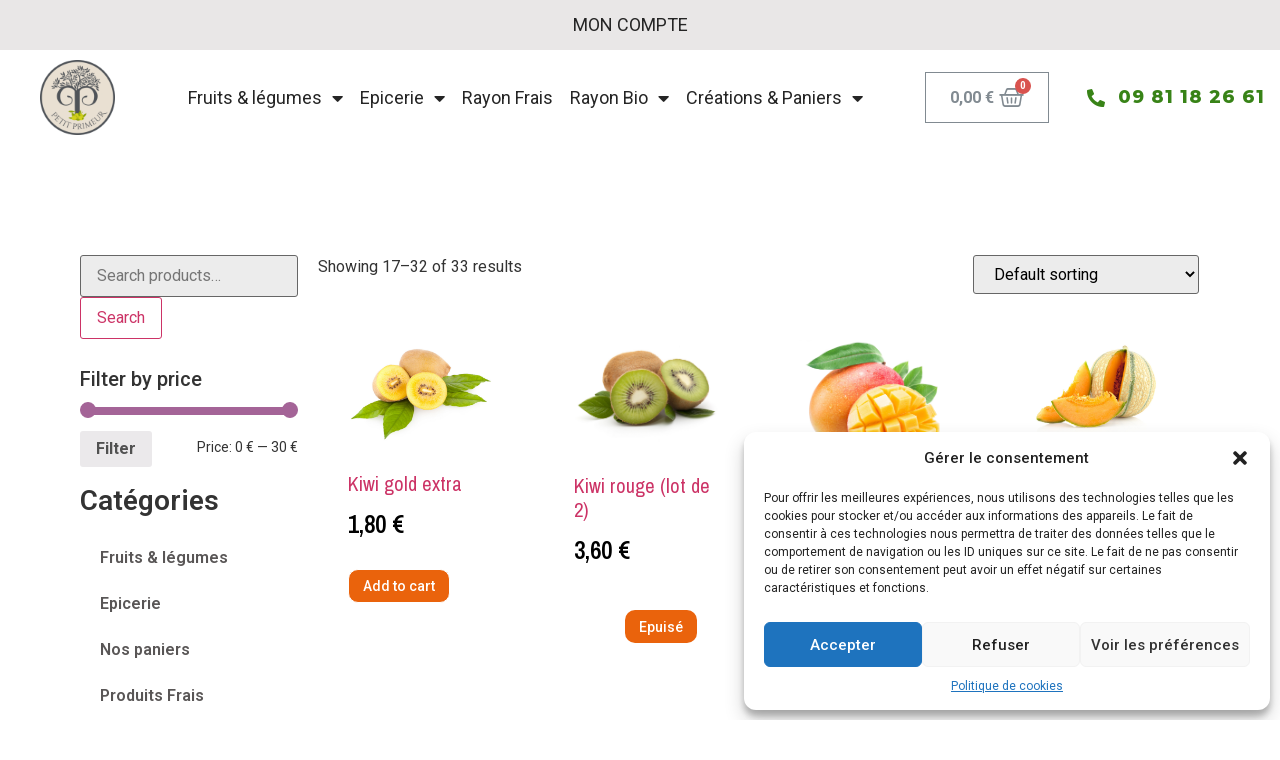

--- FILE ---
content_type: text/html; charset=UTF-8
request_url: https://petitprimeur.fr/categorie-produit/nos-fruits/page/2/
body_size: 26805
content:
<!doctype html>
<html lang="fr-FR">
<head>
	<meta charset="UTF-8">
		<meta name="viewport" content="width=device-width, initial-scale=1">
	<link rel="profile" href="http://gmpg.org/xfn/11">
	<meta name='robots' content='index, follow, max-image-preview:large, max-snippet:-1, max-video-preview:-1' />
	<style>img:is([sizes="auto" i], [sizes^="auto," i]) { contain-intrinsic-size: 3000px 1500px }</style>
	
	<!-- This site is optimized with the Yoast SEO plugin v23.5 - https://yoast.com/wordpress/plugins/seo/ -->
	<title>Archives des Nos fruits - Page 2 sur 3 - Petit Primeur</title>
	<link rel="canonical" href="https://petitprimeur.fr/categorie-produit/fruits-legumes/nos-fruits/page/2/" />
	<link rel="prev" href="https://petitprimeur.fr/categorie-produit/fruits-legumes/nos-fruits/" />
	<link rel="next" href="https://petitprimeur.fr/categorie-produit/fruits-legumes/nos-fruits/page/3/" />
	<meta property="og:locale" content="fr_FR" />
	<meta property="og:type" content="article" />
	<meta property="og:title" content="Archives des Nos fruits - Page 2 sur 3 - Petit Primeur" />
	<meta property="og:url" content="https://petitprimeur.fr/categorie-produit/fruits-legumes/nos-fruits/" />
	<meta property="og:site_name" content="Petit Primeur" />
	<meta name="twitter:card" content="summary_large_image" />
	<script type="application/ld+json" class="yoast-schema-graph">{"@context":"https://schema.org","@graph":[{"@type":"CollectionPage","@id":"https://petitprimeur.fr/categorie-produit/fruits-legumes/nos-fruits/","url":"https://petitprimeur.fr/categorie-produit/fruits-legumes/nos-fruits/page/2/","name":"Archives des Nos fruits - Page 2 sur 3 - Petit Primeur","isPartOf":{"@id":"https://petitprimeur.fr/#website"},"primaryImageOfPage":{"@id":"https://petitprimeur.fr/categorie-produit/fruits-legumes/nos-fruits/page/2/#primaryimage"},"image":{"@id":"https://petitprimeur.fr/categorie-produit/fruits-legumes/nos-fruits/page/2/#primaryimage"},"thumbnailUrl":"https://petitprimeur.fr/wp-content/uploads/2021/09/kiwi-gold-scaled-1-e1712048970966.jpg","breadcrumb":{"@id":"https://petitprimeur.fr/categorie-produit/fruits-legumes/nos-fruits/page/2/#breadcrumb"},"inLanguage":"fr-FR"},{"@type":"ImageObject","inLanguage":"fr-FR","@id":"https://petitprimeur.fr/categorie-produit/fruits-legumes/nos-fruits/page/2/#primaryimage","url":"https://petitprimeur.fr/wp-content/uploads/2021/09/kiwi-gold-scaled-1-e1712048970966.jpg","contentUrl":"https://petitprimeur.fr/wp-content/uploads/2021/09/kiwi-gold-scaled-1-e1712048970966.jpg","width":1000,"height":722,"caption":"Kiwi gold"},{"@type":"BreadcrumbList","@id":"https://petitprimeur.fr/categorie-produit/fruits-legumes/nos-fruits/page/2/#breadcrumb","itemListElement":[{"@type":"ListItem","position":1,"name":"Accueil","item":"https://petitprimeur.fr/"},{"@type":"ListItem","position":2,"name":"Fruits &amp; légumes","item":"https://petitprimeur.fr/categorie-produit/fruits-legumes/"},{"@type":"ListItem","position":3,"name":"Nos fruits"}]},{"@type":"WebSite","@id":"https://petitprimeur.fr/#website","url":"https://petitprimeur.fr/","name":"Petit Primeur","description":"Commandez vos fruits légumes directement en ligne.","potentialAction":[{"@type":"SearchAction","target":{"@type":"EntryPoint","urlTemplate":"https://petitprimeur.fr/?s={search_term_string}"},"query-input":{"@type":"PropertyValueSpecification","valueRequired":true,"valueName":"search_term_string"}}],"inLanguage":"fr-FR"}]}</script>
	<!-- / Yoast SEO plugin. -->


<link rel="alternate" type="application/rss+xml" title="Petit Primeur &raquo; Flux" href="https://petitprimeur.fr/feed/" />
<link rel="alternate" type="application/rss+xml" title="Petit Primeur &raquo; Flux des commentaires" href="https://petitprimeur.fr/comments/feed/" />
<link rel="alternate" type="application/rss+xml" title="Flux pour Petit Primeur &raquo; Nos fruits Category" href="https://petitprimeur.fr/categorie-produit/fruits-legumes/nos-fruits/feed/" />
<script type="text/javascript">
/* <![CDATA[ */
window._wpemojiSettings = {"baseUrl":"https:\/\/s.w.org\/images\/core\/emoji\/16.0.1\/72x72\/","ext":".png","svgUrl":"https:\/\/s.w.org\/images\/core\/emoji\/16.0.1\/svg\/","svgExt":".svg","source":{"concatemoji":"https:\/\/petitprimeur.fr\/wp-includes\/js\/wp-emoji-release.min.js?ver=6.8.3"}};
/*! This file is auto-generated */
!function(s,n){var o,i,e;function c(e){try{var t={supportTests:e,timestamp:(new Date).valueOf()};sessionStorage.setItem(o,JSON.stringify(t))}catch(e){}}function p(e,t,n){e.clearRect(0,0,e.canvas.width,e.canvas.height),e.fillText(t,0,0);var t=new Uint32Array(e.getImageData(0,0,e.canvas.width,e.canvas.height).data),a=(e.clearRect(0,0,e.canvas.width,e.canvas.height),e.fillText(n,0,0),new Uint32Array(e.getImageData(0,0,e.canvas.width,e.canvas.height).data));return t.every(function(e,t){return e===a[t]})}function u(e,t){e.clearRect(0,0,e.canvas.width,e.canvas.height),e.fillText(t,0,0);for(var n=e.getImageData(16,16,1,1),a=0;a<n.data.length;a++)if(0!==n.data[a])return!1;return!0}function f(e,t,n,a){switch(t){case"flag":return n(e,"\ud83c\udff3\ufe0f\u200d\u26a7\ufe0f","\ud83c\udff3\ufe0f\u200b\u26a7\ufe0f")?!1:!n(e,"\ud83c\udde8\ud83c\uddf6","\ud83c\udde8\u200b\ud83c\uddf6")&&!n(e,"\ud83c\udff4\udb40\udc67\udb40\udc62\udb40\udc65\udb40\udc6e\udb40\udc67\udb40\udc7f","\ud83c\udff4\u200b\udb40\udc67\u200b\udb40\udc62\u200b\udb40\udc65\u200b\udb40\udc6e\u200b\udb40\udc67\u200b\udb40\udc7f");case"emoji":return!a(e,"\ud83e\udedf")}return!1}function g(e,t,n,a){var r="undefined"!=typeof WorkerGlobalScope&&self instanceof WorkerGlobalScope?new OffscreenCanvas(300,150):s.createElement("canvas"),o=r.getContext("2d",{willReadFrequently:!0}),i=(o.textBaseline="top",o.font="600 32px Arial",{});return e.forEach(function(e){i[e]=t(o,e,n,a)}),i}function t(e){var t=s.createElement("script");t.src=e,t.defer=!0,s.head.appendChild(t)}"undefined"!=typeof Promise&&(o="wpEmojiSettingsSupports",i=["flag","emoji"],n.supports={everything:!0,everythingExceptFlag:!0},e=new Promise(function(e){s.addEventListener("DOMContentLoaded",e,{once:!0})}),new Promise(function(t){var n=function(){try{var e=JSON.parse(sessionStorage.getItem(o));if("object"==typeof e&&"number"==typeof e.timestamp&&(new Date).valueOf()<e.timestamp+604800&&"object"==typeof e.supportTests)return e.supportTests}catch(e){}return null}();if(!n){if("undefined"!=typeof Worker&&"undefined"!=typeof OffscreenCanvas&&"undefined"!=typeof URL&&URL.createObjectURL&&"undefined"!=typeof Blob)try{var e="postMessage("+g.toString()+"("+[JSON.stringify(i),f.toString(),p.toString(),u.toString()].join(",")+"));",a=new Blob([e],{type:"text/javascript"}),r=new Worker(URL.createObjectURL(a),{name:"wpTestEmojiSupports"});return void(r.onmessage=function(e){c(n=e.data),r.terminate(),t(n)})}catch(e){}c(n=g(i,f,p,u))}t(n)}).then(function(e){for(var t in e)n.supports[t]=e[t],n.supports.everything=n.supports.everything&&n.supports[t],"flag"!==t&&(n.supports.everythingExceptFlag=n.supports.everythingExceptFlag&&n.supports[t]);n.supports.everythingExceptFlag=n.supports.everythingExceptFlag&&!n.supports.flag,n.DOMReady=!1,n.readyCallback=function(){n.DOMReady=!0}}).then(function(){return e}).then(function(){var e;n.supports.everything||(n.readyCallback(),(e=n.source||{}).concatemoji?t(e.concatemoji):e.wpemoji&&e.twemoji&&(t(e.twemoji),t(e.wpemoji)))}))}((window,document),window._wpemojiSettings);
/* ]]> */
</script>
<link rel='stylesheet' id='berocket_mm_quantity_style-css' href='https://petitprimeur.fr/wp-content/plugins/minmax-quantity-for-woocommerce/css/shop.css?ver=1.3.2.1' type='text/css' media='all' />
<style id='wp-emoji-styles-inline-css' type='text/css'>

	img.wp-smiley, img.emoji {
		display: inline !important;
		border: none !important;
		box-shadow: none !important;
		height: 1em !important;
		width: 1em !important;
		margin: 0 0.07em !important;
		vertical-align: -0.1em !important;
		background: none !important;
		padding: 0 !important;
	}
</style>
<link rel='stylesheet' id='wp-block-library-css' href='https://petitprimeur.fr/wp-includes/css/dist/block-library/style.min.css?ver=6.8.3' type='text/css' media='all' />
<style id='classic-theme-styles-inline-css' type='text/css'>
/*! This file is auto-generated */
.wp-block-button__link{color:#fff;background-color:#32373c;border-radius:9999px;box-shadow:none;text-decoration:none;padding:calc(.667em + 2px) calc(1.333em + 2px);font-size:1.125em}.wp-block-file__button{background:#32373c;color:#fff;text-decoration:none}
</style>
<link rel='stylesheet' id='wc-blocks-vendors-style-css' href='https://petitprimeur.fr/wp-content/plugins/woocommerce/packages/woocommerce-blocks/build/wc-blocks-vendors-style.css?ver=5.7.2' type='text/css' media='all' />
<link rel='stylesheet' id='wc-blocks-style-css' href='https://petitprimeur.fr/wp-content/plugins/woocommerce/packages/woocommerce-blocks/build/wc-blocks-style.css?ver=5.7.2' type='text/css' media='all' />
<style id='global-styles-inline-css' type='text/css'>
:root{--wp--preset--aspect-ratio--square: 1;--wp--preset--aspect-ratio--4-3: 4/3;--wp--preset--aspect-ratio--3-4: 3/4;--wp--preset--aspect-ratio--3-2: 3/2;--wp--preset--aspect-ratio--2-3: 2/3;--wp--preset--aspect-ratio--16-9: 16/9;--wp--preset--aspect-ratio--9-16: 9/16;--wp--preset--color--black: #000000;--wp--preset--color--cyan-bluish-gray: #abb8c3;--wp--preset--color--white: #ffffff;--wp--preset--color--pale-pink: #f78da7;--wp--preset--color--vivid-red: #cf2e2e;--wp--preset--color--luminous-vivid-orange: #ff6900;--wp--preset--color--luminous-vivid-amber: #fcb900;--wp--preset--color--light-green-cyan: #7bdcb5;--wp--preset--color--vivid-green-cyan: #00d084;--wp--preset--color--pale-cyan-blue: #8ed1fc;--wp--preset--color--vivid-cyan-blue: #0693e3;--wp--preset--color--vivid-purple: #9b51e0;--wp--preset--gradient--vivid-cyan-blue-to-vivid-purple: linear-gradient(135deg,rgba(6,147,227,1) 0%,rgb(155,81,224) 100%);--wp--preset--gradient--light-green-cyan-to-vivid-green-cyan: linear-gradient(135deg,rgb(122,220,180) 0%,rgb(0,208,130) 100%);--wp--preset--gradient--luminous-vivid-amber-to-luminous-vivid-orange: linear-gradient(135deg,rgba(252,185,0,1) 0%,rgba(255,105,0,1) 100%);--wp--preset--gradient--luminous-vivid-orange-to-vivid-red: linear-gradient(135deg,rgba(255,105,0,1) 0%,rgb(207,46,46) 100%);--wp--preset--gradient--very-light-gray-to-cyan-bluish-gray: linear-gradient(135deg,rgb(238,238,238) 0%,rgb(169,184,195) 100%);--wp--preset--gradient--cool-to-warm-spectrum: linear-gradient(135deg,rgb(74,234,220) 0%,rgb(151,120,209) 20%,rgb(207,42,186) 40%,rgb(238,44,130) 60%,rgb(251,105,98) 80%,rgb(254,248,76) 100%);--wp--preset--gradient--blush-light-purple: linear-gradient(135deg,rgb(255,206,236) 0%,rgb(152,150,240) 100%);--wp--preset--gradient--blush-bordeaux: linear-gradient(135deg,rgb(254,205,165) 0%,rgb(254,45,45) 50%,rgb(107,0,62) 100%);--wp--preset--gradient--luminous-dusk: linear-gradient(135deg,rgb(255,203,112) 0%,rgb(199,81,192) 50%,rgb(65,88,208) 100%);--wp--preset--gradient--pale-ocean: linear-gradient(135deg,rgb(255,245,203) 0%,rgb(182,227,212) 50%,rgb(51,167,181) 100%);--wp--preset--gradient--electric-grass: linear-gradient(135deg,rgb(202,248,128) 0%,rgb(113,206,126) 100%);--wp--preset--gradient--midnight: linear-gradient(135deg,rgb(2,3,129) 0%,rgb(40,116,252) 100%);--wp--preset--font-size--small: 13px;--wp--preset--font-size--medium: 20px;--wp--preset--font-size--large: 36px;--wp--preset--font-size--x-large: 42px;--wp--preset--spacing--20: 0.44rem;--wp--preset--spacing--30: 0.67rem;--wp--preset--spacing--40: 1rem;--wp--preset--spacing--50: 1.5rem;--wp--preset--spacing--60: 2.25rem;--wp--preset--spacing--70: 3.38rem;--wp--preset--spacing--80: 5.06rem;--wp--preset--shadow--natural: 6px 6px 9px rgba(0, 0, 0, 0.2);--wp--preset--shadow--deep: 12px 12px 50px rgba(0, 0, 0, 0.4);--wp--preset--shadow--sharp: 6px 6px 0px rgba(0, 0, 0, 0.2);--wp--preset--shadow--outlined: 6px 6px 0px -3px rgba(255, 255, 255, 1), 6px 6px rgba(0, 0, 0, 1);--wp--preset--shadow--crisp: 6px 6px 0px rgba(0, 0, 0, 1);}:where(.is-layout-flex){gap: 0.5em;}:where(.is-layout-grid){gap: 0.5em;}body .is-layout-flex{display: flex;}.is-layout-flex{flex-wrap: wrap;align-items: center;}.is-layout-flex > :is(*, div){margin: 0;}body .is-layout-grid{display: grid;}.is-layout-grid > :is(*, div){margin: 0;}:where(.wp-block-columns.is-layout-flex){gap: 2em;}:where(.wp-block-columns.is-layout-grid){gap: 2em;}:where(.wp-block-post-template.is-layout-flex){gap: 1.25em;}:where(.wp-block-post-template.is-layout-grid){gap: 1.25em;}.has-black-color{color: var(--wp--preset--color--black) !important;}.has-cyan-bluish-gray-color{color: var(--wp--preset--color--cyan-bluish-gray) !important;}.has-white-color{color: var(--wp--preset--color--white) !important;}.has-pale-pink-color{color: var(--wp--preset--color--pale-pink) !important;}.has-vivid-red-color{color: var(--wp--preset--color--vivid-red) !important;}.has-luminous-vivid-orange-color{color: var(--wp--preset--color--luminous-vivid-orange) !important;}.has-luminous-vivid-amber-color{color: var(--wp--preset--color--luminous-vivid-amber) !important;}.has-light-green-cyan-color{color: var(--wp--preset--color--light-green-cyan) !important;}.has-vivid-green-cyan-color{color: var(--wp--preset--color--vivid-green-cyan) !important;}.has-pale-cyan-blue-color{color: var(--wp--preset--color--pale-cyan-blue) !important;}.has-vivid-cyan-blue-color{color: var(--wp--preset--color--vivid-cyan-blue) !important;}.has-vivid-purple-color{color: var(--wp--preset--color--vivid-purple) !important;}.has-black-background-color{background-color: var(--wp--preset--color--black) !important;}.has-cyan-bluish-gray-background-color{background-color: var(--wp--preset--color--cyan-bluish-gray) !important;}.has-white-background-color{background-color: var(--wp--preset--color--white) !important;}.has-pale-pink-background-color{background-color: var(--wp--preset--color--pale-pink) !important;}.has-vivid-red-background-color{background-color: var(--wp--preset--color--vivid-red) !important;}.has-luminous-vivid-orange-background-color{background-color: var(--wp--preset--color--luminous-vivid-orange) !important;}.has-luminous-vivid-amber-background-color{background-color: var(--wp--preset--color--luminous-vivid-amber) !important;}.has-light-green-cyan-background-color{background-color: var(--wp--preset--color--light-green-cyan) !important;}.has-vivid-green-cyan-background-color{background-color: var(--wp--preset--color--vivid-green-cyan) !important;}.has-pale-cyan-blue-background-color{background-color: var(--wp--preset--color--pale-cyan-blue) !important;}.has-vivid-cyan-blue-background-color{background-color: var(--wp--preset--color--vivid-cyan-blue) !important;}.has-vivid-purple-background-color{background-color: var(--wp--preset--color--vivid-purple) !important;}.has-black-border-color{border-color: var(--wp--preset--color--black) !important;}.has-cyan-bluish-gray-border-color{border-color: var(--wp--preset--color--cyan-bluish-gray) !important;}.has-white-border-color{border-color: var(--wp--preset--color--white) !important;}.has-pale-pink-border-color{border-color: var(--wp--preset--color--pale-pink) !important;}.has-vivid-red-border-color{border-color: var(--wp--preset--color--vivid-red) !important;}.has-luminous-vivid-orange-border-color{border-color: var(--wp--preset--color--luminous-vivid-orange) !important;}.has-luminous-vivid-amber-border-color{border-color: var(--wp--preset--color--luminous-vivid-amber) !important;}.has-light-green-cyan-border-color{border-color: var(--wp--preset--color--light-green-cyan) !important;}.has-vivid-green-cyan-border-color{border-color: var(--wp--preset--color--vivid-green-cyan) !important;}.has-pale-cyan-blue-border-color{border-color: var(--wp--preset--color--pale-cyan-blue) !important;}.has-vivid-cyan-blue-border-color{border-color: var(--wp--preset--color--vivid-cyan-blue) !important;}.has-vivid-purple-border-color{border-color: var(--wp--preset--color--vivid-purple) !important;}.has-vivid-cyan-blue-to-vivid-purple-gradient-background{background: var(--wp--preset--gradient--vivid-cyan-blue-to-vivid-purple) !important;}.has-light-green-cyan-to-vivid-green-cyan-gradient-background{background: var(--wp--preset--gradient--light-green-cyan-to-vivid-green-cyan) !important;}.has-luminous-vivid-amber-to-luminous-vivid-orange-gradient-background{background: var(--wp--preset--gradient--luminous-vivid-amber-to-luminous-vivid-orange) !important;}.has-luminous-vivid-orange-to-vivid-red-gradient-background{background: var(--wp--preset--gradient--luminous-vivid-orange-to-vivid-red) !important;}.has-very-light-gray-to-cyan-bluish-gray-gradient-background{background: var(--wp--preset--gradient--very-light-gray-to-cyan-bluish-gray) !important;}.has-cool-to-warm-spectrum-gradient-background{background: var(--wp--preset--gradient--cool-to-warm-spectrum) !important;}.has-blush-light-purple-gradient-background{background: var(--wp--preset--gradient--blush-light-purple) !important;}.has-blush-bordeaux-gradient-background{background: var(--wp--preset--gradient--blush-bordeaux) !important;}.has-luminous-dusk-gradient-background{background: var(--wp--preset--gradient--luminous-dusk) !important;}.has-pale-ocean-gradient-background{background: var(--wp--preset--gradient--pale-ocean) !important;}.has-electric-grass-gradient-background{background: var(--wp--preset--gradient--electric-grass) !important;}.has-midnight-gradient-background{background: var(--wp--preset--gradient--midnight) !important;}.has-small-font-size{font-size: var(--wp--preset--font-size--small) !important;}.has-medium-font-size{font-size: var(--wp--preset--font-size--medium) !important;}.has-large-font-size{font-size: var(--wp--preset--font-size--large) !important;}.has-x-large-font-size{font-size: var(--wp--preset--font-size--x-large) !important;}
:where(.wp-block-post-template.is-layout-flex){gap: 1.25em;}:where(.wp-block-post-template.is-layout-grid){gap: 1.25em;}
:where(.wp-block-columns.is-layout-flex){gap: 2em;}:where(.wp-block-columns.is-layout-grid){gap: 2em;}
:root :where(.wp-block-pullquote){font-size: 1.5em;line-height: 1.6;}
</style>
<link rel='stylesheet' id='contact-form-7-css' href='https://petitprimeur.fr/wp-content/plugins/contact-form-7/includes/css/styles.css?ver=6.1.3' type='text/css' media='all' />
<link rel='stylesheet' id='woo-mobile-bottom-bar-css' href='https://petitprimeur.fr/wp-content/plugins/woo-mobile-bottom-bar/public/css/public.min.css?ver=1.0.0' type='text/css' media='all' />
<link rel='stylesheet' id='woocommerce-layout-css' href='https://petitprimeur.fr/wp-content/plugins/woocommerce/assets/css/woocommerce-layout.css?ver=5.7.1' type='text/css' media='all' />
<link rel='stylesheet' id='woocommerce-smallscreen-css' href='https://petitprimeur.fr/wp-content/plugins/woocommerce/assets/css/woocommerce-smallscreen.css?ver=5.7.1' type='text/css' media='only screen and (max-width: 768px)' />
<link rel='stylesheet' id='woocommerce-general-css' href='https://petitprimeur.fr/wp-content/plugins/woocommerce/assets/css/woocommerce.css?ver=5.7.1' type='text/css' media='all' />
<style id='woocommerce-inline-inline-css' type='text/css'>
.woocommerce form .form-row .required { visibility: visible; }
</style>
<link rel='stylesheet' id='cmplz-general-css' href='https://petitprimeur.fr/wp-content/plugins/complianz-gdpr/assets/css/cookieblocker.min.css?ver=1737451628' type='text/css' media='all' />
<link rel='stylesheet' id='hello-elementor-css' href='https://petitprimeur.fr/wp-content/themes/hello-elementor/style.min.css?ver=2.2.0' type='text/css' media='all' />
<link rel='stylesheet' id='hello-elementor-theme-style-css' href='https://petitprimeur.fr/wp-content/themes/hello-elementor/theme.min.css?ver=2.2.0' type='text/css' media='all' />
<link rel='stylesheet' id='elementor-icons-css' href='https://petitprimeur.fr/wp-content/plugins/elementor/assets/lib/eicons/css/elementor-icons.min.css?ver=5.12.0' type='text/css' media='all' />
<link rel='stylesheet' id='elementor-frontend-legacy-css' href='https://petitprimeur.fr/wp-content/plugins/elementor/assets/css/frontend-legacy.min.css?ver=3.4.4' type='text/css' media='all' />
<link rel='stylesheet' id='elementor-frontend-css' href='https://petitprimeur.fr/wp-content/plugins/elementor/assets/css/frontend.min.css?ver=3.4.4' type='text/css' media='all' />
<style id='elementor-frontend-inline-css' type='text/css'>
@font-face{font-family:eicons;src:url(https://petitprimeur.fr/wp-content/plugins/elementor/assets/lib/eicons/fonts/eicons.eot?5.10.0);src:url(https://petitprimeur.fr/wp-content/plugins/elementor/assets/lib/eicons/fonts/eicons.eot?5.10.0#iefix) format("embedded-opentype"),url(https://petitprimeur.fr/wp-content/plugins/elementor/assets/lib/eicons/fonts/eicons.woff2?5.10.0) format("woff2"),url(https://petitprimeur.fr/wp-content/plugins/elementor/assets/lib/eicons/fonts/eicons.woff?5.10.0) format("woff"),url(https://petitprimeur.fr/wp-content/plugins/elementor/assets/lib/eicons/fonts/eicons.ttf?5.10.0) format("truetype"),url(https://petitprimeur.fr/wp-content/plugins/elementor/assets/lib/eicons/fonts/eicons.svg?5.10.0#eicon) format("svg");font-weight:400;font-style:normal}
.elementor-kit-12{--e-global-color-primary:#EA630C;--e-global-color-secondary:#e28f4b;--e-global-color-text:#363434;--e-global-color-accent:#1d9a75;--e-global-typography-primary-font-family:"Roboto";--e-global-typography-primary-font-weight:600;--e-global-typography-secondary-font-family:"Roboto Slab";--e-global-typography-secondary-font-weight:400;--e-global-typography-text-font-family:"Roboto";--e-global-typography-text-font-weight:400;--e-global-typography-accent-font-family:"Cookie";--e-global-typography-accent-font-weight:500;--e-global-typography-a7b042b-font-family:"Roboto";}.elementor-section.elementor-section-boxed > .elementor-container{max-width:1140px;}.elementor-widget:not(:last-child){margin-bottom:20px;}{}h1.entry-title{display:var(--page-title-display);}@media(max-width:1024px){.elementor-section.elementor-section-boxed > .elementor-container{max-width:1024px;}}@media(max-width:767px){.elementor-section.elementor-section-boxed > .elementor-container{max-width:767px;}}
.elementor-widget-heading .elementor-heading-title{font-family:var( --e-global-typography-primary-font-family ), Sans-serif;font-weight:var( --e-global-typography-primary-font-weight );}.elementor-widget-image .widget-image-caption{font-family:var( --e-global-typography-text-font-family ), Sans-serif;font-weight:var( --e-global-typography-text-font-weight );}.elementor-widget-text-editor{font-family:var( --e-global-typography-text-font-family ), Sans-serif;font-weight:var( --e-global-typography-text-font-weight );}.elementor-widget-button .elementor-button{font-family:var( --e-global-typography-accent-font-family ), Sans-serif;font-weight:var( --e-global-typography-accent-font-weight );}.elementor-widget-divider .elementor-divider__text{font-family:var( --e-global-typography-secondary-font-family ), Sans-serif;font-weight:var( --e-global-typography-secondary-font-weight );}.elementor-widget-image-box .elementor-image-box-title{font-family:var( --e-global-typography-primary-font-family ), Sans-serif;font-weight:var( --e-global-typography-primary-font-weight );}.elementor-widget-image-box .elementor-image-box-description{font-family:var( --e-global-typography-text-font-family ), Sans-serif;font-weight:var( --e-global-typography-text-font-weight );}.elementor-widget-icon-box .elementor-icon-box-title, .elementor-widget-icon-box .elementor-icon-box-title a{font-family:var( --e-global-typography-primary-font-family ), Sans-serif;font-weight:var( --e-global-typography-primary-font-weight );}.elementor-widget-icon-box .elementor-icon-box-description{font-family:var( --e-global-typography-text-font-family ), Sans-serif;font-weight:var( --e-global-typography-text-font-weight );}.elementor-widget-star-rating .elementor-star-rating__title{font-family:var( --e-global-typography-text-font-family ), Sans-serif;font-weight:var( --e-global-typography-text-font-weight );}.elementor-widget-image-gallery .gallery-item .gallery-caption{font-family:var( --e-global-typography-accent-font-family ), Sans-serif;font-weight:var( --e-global-typography-accent-font-weight );}.elementor-widget-icon-list .elementor-icon-list-item > .elementor-icon-list-text, .elementor-widget-icon-list .elementor-icon-list-item > a{font-family:var( --e-global-typography-text-font-family ), Sans-serif;font-weight:var( --e-global-typography-text-font-weight );}.elementor-widget-counter .elementor-counter-number-wrapper{font-family:var( --e-global-typography-primary-font-family ), Sans-serif;font-weight:var( --e-global-typography-primary-font-weight );}.elementor-widget-counter .elementor-counter-title{font-family:var( --e-global-typography-secondary-font-family ), Sans-serif;font-weight:var( --e-global-typography-secondary-font-weight );}.elementor-widget-progress .elementor-title{font-family:var( --e-global-typography-text-font-family ), Sans-serif;font-weight:var( --e-global-typography-text-font-weight );}.elementor-widget-testimonial .elementor-testimonial-content{font-family:var( --e-global-typography-text-font-family ), Sans-serif;font-weight:var( --e-global-typography-text-font-weight );}.elementor-widget-testimonial .elementor-testimonial-name{font-family:var( --e-global-typography-primary-font-family ), Sans-serif;font-weight:var( --e-global-typography-primary-font-weight );}.elementor-widget-testimonial .elementor-testimonial-job{font-family:var( --e-global-typography-secondary-font-family ), Sans-serif;font-weight:var( --e-global-typography-secondary-font-weight );}.elementor-widget-tabs .elementor-tab-title{font-family:var( --e-global-typography-primary-font-family ), Sans-serif;font-weight:var( --e-global-typography-primary-font-weight );}.elementor-widget-tabs .elementor-tab-content{font-family:var( --e-global-typography-text-font-family ), Sans-serif;font-weight:var( --e-global-typography-text-font-weight );}.elementor-widget-accordion .elementor-accordion-title{font-family:var( --e-global-typography-primary-font-family ), Sans-serif;font-weight:var( --e-global-typography-primary-font-weight );}.elementor-widget-accordion .elementor-tab-content{font-family:var( --e-global-typography-text-font-family ), Sans-serif;font-weight:var( --e-global-typography-text-font-weight );}.elementor-widget-toggle .elementor-toggle-title{font-family:var( --e-global-typography-primary-font-family ), Sans-serif;font-weight:var( --e-global-typography-primary-font-weight );}.elementor-widget-toggle .elementor-tab-content{font-family:var( --e-global-typography-text-font-family ), Sans-serif;font-weight:var( --e-global-typography-text-font-weight );}.elementor-widget-alert .elementor-alert-title{font-family:var( --e-global-typography-primary-font-family ), Sans-serif;font-weight:var( --e-global-typography-primary-font-weight );}.elementor-widget-alert .elementor-alert-description{font-family:var( --e-global-typography-text-font-family ), Sans-serif;font-weight:var( --e-global-typography-text-font-weight );}.elementor-widget-text-path{font-family:var( --e-global-typography-text-font-family ), Sans-serif;font-weight:var( --e-global-typography-text-font-weight );}.elementor-widget-theme-site-logo .widget-image-caption{font-family:var( --e-global-typography-text-font-family ), Sans-serif;font-weight:var( --e-global-typography-text-font-weight );}.elementor-widget-theme-site-title .elementor-heading-title{font-family:var( --e-global-typography-primary-font-family ), Sans-serif;font-weight:var( --e-global-typography-primary-font-weight );}.elementor-widget-theme-page-title .elementor-heading-title{font-family:var( --e-global-typography-primary-font-family ), Sans-serif;font-weight:var( --e-global-typography-primary-font-weight );}.elementor-widget-theme-post-title .elementor-heading-title{font-family:var( --e-global-typography-primary-font-family ), Sans-serif;font-weight:var( --e-global-typography-primary-font-weight );}.elementor-widget-theme-post-excerpt .elementor-widget-container{font-family:var( --e-global-typography-text-font-family ), Sans-serif;font-weight:var( --e-global-typography-text-font-weight );}.elementor-widget-theme-post-content{font-family:var( --e-global-typography-text-font-family ), Sans-serif;font-weight:var( --e-global-typography-text-font-weight );}.elementor-widget-theme-post-featured-image .widget-image-caption{font-family:var( --e-global-typography-text-font-family ), Sans-serif;font-weight:var( --e-global-typography-text-font-weight );}.elementor-widget-theme-archive-title .elementor-heading-title{font-family:var( --e-global-typography-primary-font-family ), Sans-serif;font-weight:var( --e-global-typography-primary-font-weight );}.elementor-widget-archive-posts .elementor-post__title, .elementor-widget-archive-posts .elementor-post__title a{font-family:var( --e-global-typography-primary-font-family ), Sans-serif;font-weight:var( --e-global-typography-primary-font-weight );}.elementor-widget-archive-posts .elementor-post__meta-data{font-family:var( --e-global-typography-secondary-font-family ), Sans-serif;font-weight:var( --e-global-typography-secondary-font-weight );}.elementor-widget-archive-posts .elementor-post__excerpt p{font-family:var( --e-global-typography-text-font-family ), Sans-serif;font-weight:var( --e-global-typography-text-font-weight );}.elementor-widget-archive-posts .elementor-post__read-more{font-family:var( --e-global-typography-accent-font-family ), Sans-serif;font-weight:var( --e-global-typography-accent-font-weight );}.elementor-widget-archive-posts .elementor-post__card .elementor-post__badge{font-family:var( --e-global-typography-accent-font-family ), Sans-serif;font-weight:var( --e-global-typography-accent-font-weight );}.elementor-widget-archive-posts .elementor-pagination{font-family:var( --e-global-typography-secondary-font-family ), Sans-serif;font-weight:var( --e-global-typography-secondary-font-weight );}.elementor-widget-archive-posts .elementor-button{font-family:var( --e-global-typography-accent-font-family ), Sans-serif;font-weight:var( --e-global-typography-accent-font-weight );}.elementor-widget-archive-posts .e-load-more-message{font-family:var( --e-global-typography-secondary-font-family ), Sans-serif;font-weight:var( --e-global-typography-secondary-font-weight );}.elementor-widget-archive-posts .elementor-posts-nothing-found{font-family:var( --e-global-typography-text-font-family ), Sans-serif;font-weight:var( --e-global-typography-text-font-weight );}.elementor-widget-posts .elementor-post__title, .elementor-widget-posts .elementor-post__title a{font-family:var( --e-global-typography-primary-font-family ), Sans-serif;font-weight:var( --e-global-typography-primary-font-weight );}.elementor-widget-posts .elementor-post__meta-data{font-family:var( --e-global-typography-secondary-font-family ), Sans-serif;font-weight:var( --e-global-typography-secondary-font-weight );}.elementor-widget-posts .elementor-post__excerpt p{font-family:var( --e-global-typography-text-font-family ), Sans-serif;font-weight:var( --e-global-typography-text-font-weight );}.elementor-widget-posts .elementor-post__read-more{font-family:var( --e-global-typography-accent-font-family ), Sans-serif;font-weight:var( --e-global-typography-accent-font-weight );}.elementor-widget-posts .elementor-post__card .elementor-post__badge{font-family:var( --e-global-typography-accent-font-family ), Sans-serif;font-weight:var( --e-global-typography-accent-font-weight );}.elementor-widget-posts .elementor-pagination{font-family:var( --e-global-typography-secondary-font-family ), Sans-serif;font-weight:var( --e-global-typography-secondary-font-weight );}.elementor-widget-posts .elementor-button{font-family:var( --e-global-typography-accent-font-family ), Sans-serif;font-weight:var( --e-global-typography-accent-font-weight );}.elementor-widget-posts .e-load-more-message{font-family:var( --e-global-typography-secondary-font-family ), Sans-serif;font-weight:var( --e-global-typography-secondary-font-weight );}.elementor-widget-portfolio .elementor-portfolio-item__title{font-family:var( --e-global-typography-primary-font-family ), Sans-serif;font-weight:var( --e-global-typography-primary-font-weight );}.elementor-widget-portfolio .elementor-portfolio__filter{font-family:var( --e-global-typography-primary-font-family ), Sans-serif;font-weight:var( --e-global-typography-primary-font-weight );}.elementor-widget-gallery .elementor-gallery-item__title{font-family:var( --e-global-typography-primary-font-family ), Sans-serif;font-weight:var( --e-global-typography-primary-font-weight );}.elementor-widget-gallery .elementor-gallery-item__description{font-family:var( --e-global-typography-text-font-family ), Sans-serif;font-weight:var( --e-global-typography-text-font-weight );}.elementor-widget-gallery .elementor-gallery-title{font-family:var( --e-global-typography-primary-font-family ), Sans-serif;font-weight:var( --e-global-typography-primary-font-weight );}.elementor-widget-form .elementor-field-group > label{font-family:var( --e-global-typography-text-font-family ), Sans-serif;font-weight:var( --e-global-typography-text-font-weight );}.elementor-widget-form .elementor-field-type-html{font-family:var( --e-global-typography-text-font-family ), Sans-serif;font-weight:var( --e-global-typography-text-font-weight );}.elementor-widget-form .elementor-field-group .elementor-field, .elementor-widget-form .elementor-field-subgroup label{font-family:var( --e-global-typography-text-font-family ), Sans-serif;font-weight:var( --e-global-typography-text-font-weight );}.elementor-widget-form .elementor-button{font-family:var( --e-global-typography-accent-font-family ), Sans-serif;font-weight:var( --e-global-typography-accent-font-weight );}.elementor-widget-form .elementor-message{font-family:var( --e-global-typography-text-font-family ), Sans-serif;font-weight:var( --e-global-typography-text-font-weight );}.elementor-widget-form .e-form__indicators__indicator, .elementor-widget-form .e-form__indicators__indicator__label{font-family:var( --e-global-typography-accent-font-family ), Sans-serif;font-weight:var( --e-global-typography-accent-font-weight );}.elementor-widget-form .e-form__indicators__indicator__progress__meter{font-family:var( --e-global-typography-accent-font-family ), Sans-serif;font-weight:var( --e-global-typography-accent-font-weight );}.elementor-widget-login .elementor-form-fields-wrapper label{font-family:var( --e-global-typography-text-font-family ), Sans-serif;font-weight:var( --e-global-typography-text-font-weight );}.elementor-widget-login .elementor-field-group .elementor-field, .elementor-widget-login .elementor-field-subgroup label{font-family:var( --e-global-typography-text-font-family ), Sans-serif;font-weight:var( --e-global-typography-text-font-weight );}.elementor-widget-login .elementor-button{font-family:var( --e-global-typography-accent-font-family ), Sans-serif;font-weight:var( --e-global-typography-accent-font-weight );}.elementor-widget-login .elementor-widget-container .elementor-login__logged-in-message{font-family:var( --e-global-typography-text-font-family ), Sans-serif;font-weight:var( --e-global-typography-text-font-weight );}.elementor-widget-slides .elementor-slide-heading{font-family:var( --e-global-typography-primary-font-family ), Sans-serif;font-weight:var( --e-global-typography-primary-font-weight );}.elementor-widget-slides .elementor-slide-description{font-family:var( --e-global-typography-secondary-font-family ), Sans-serif;font-weight:var( --e-global-typography-secondary-font-weight );}.elementor-widget-slides .elementor-slide-button{font-family:var( --e-global-typography-accent-font-family ), Sans-serif;font-weight:var( --e-global-typography-accent-font-weight );}.elementor-widget-nav-menu .elementor-nav-menu .elementor-item{font-family:var( --e-global-typography-primary-font-family ), Sans-serif;font-weight:var( --e-global-typography-primary-font-weight );}.elementor-widget-nav-menu .elementor-nav-menu--dropdown .elementor-item, .elementor-widget-nav-menu .elementor-nav-menu--dropdown  .elementor-sub-item{font-family:var( --e-global-typography-accent-font-family ), Sans-serif;font-weight:var( --e-global-typography-accent-font-weight );}.elementor-widget-animated-headline .elementor-headline{font-family:var( --e-global-typography-primary-font-family ), Sans-serif;font-weight:var( --e-global-typography-primary-font-weight );}.elementor-widget-animated-headline .elementor-headline-dynamic-text{font-family:var( --e-global-typography-primary-font-family ), Sans-serif;font-weight:var( --e-global-typography-primary-font-weight );}.elementor-widget-hotspot .widget-image-caption{font-family:var( --e-global-typography-text-font-family ), Sans-serif;font-weight:var( --e-global-typography-text-font-weight );}.elementor-widget-hotspot .e-hotspot__label{font-family:var( --e-global-typography-primary-font-family ), Sans-serif;font-weight:var( --e-global-typography-primary-font-weight );}.elementor-widget-hotspot .e-hotspot__tooltip{font-family:var( --e-global-typography-secondary-font-family ), Sans-serif;font-weight:var( --e-global-typography-secondary-font-weight );}.elementor-widget-price-list .elementor-price-list-header{font-family:var( --e-global-typography-primary-font-family ), Sans-serif;font-weight:var( --e-global-typography-primary-font-weight );}.elementor-widget-price-list .elementor-price-list-description{font-family:var( --e-global-typography-text-font-family ), Sans-serif;font-weight:var( --e-global-typography-text-font-weight );}.elementor-widget-price-table .elementor-price-table__heading{font-family:var( --e-global-typography-primary-font-family ), Sans-serif;font-weight:var( --e-global-typography-primary-font-weight );}.elementor-widget-price-table .elementor-price-table__subheading{font-family:var( --e-global-typography-secondary-font-family ), Sans-serif;font-weight:var( --e-global-typography-secondary-font-weight );}.elementor-widget-price-table .elementor-price-table .elementor-price-table__price{font-family:var( --e-global-typography-primary-font-family ), Sans-serif;font-weight:var( --e-global-typography-primary-font-weight );}.elementor-widget-price-table .elementor-price-table__original-price{font-family:var( --e-global-typography-primary-font-family ), Sans-serif;font-weight:var( --e-global-typography-primary-font-weight );}.elementor-widget-price-table .elementor-price-table__period{font-family:var( --e-global-typography-secondary-font-family ), Sans-serif;font-weight:var( --e-global-typography-secondary-font-weight );}.elementor-widget-price-table .elementor-price-table__features-list li{font-family:var( --e-global-typography-text-font-family ), Sans-serif;font-weight:var( --e-global-typography-text-font-weight );}.elementor-widget-price-table .elementor-price-table__button{font-family:var( --e-global-typography-accent-font-family ), Sans-serif;font-weight:var( --e-global-typography-accent-font-weight );}.elementor-widget-price-table .elementor-price-table__additional_info{font-family:var( --e-global-typography-text-font-family ), Sans-serif;font-weight:var( --e-global-typography-text-font-weight );}.elementor-widget-price-table .elementor-price-table__ribbon-inner{font-family:var( --e-global-typography-accent-font-family ), Sans-serif;font-weight:var( --e-global-typography-accent-font-weight );}.elementor-widget-flip-box .elementor-flip-box__front .elementor-flip-box__layer__title{font-family:var( --e-global-typography-primary-font-family ), Sans-serif;font-weight:var( --e-global-typography-primary-font-weight );}.elementor-widget-flip-box .elementor-flip-box__front .elementor-flip-box__layer__description{font-family:var( --e-global-typography-text-font-family ), Sans-serif;font-weight:var( --e-global-typography-text-font-weight );}.elementor-widget-flip-box .elementor-flip-box__back .elementor-flip-box__layer__title{font-family:var( --e-global-typography-primary-font-family ), Sans-serif;font-weight:var( --e-global-typography-primary-font-weight );}.elementor-widget-flip-box .elementor-flip-box__back .elementor-flip-box__layer__description{font-family:var( --e-global-typography-text-font-family ), Sans-serif;font-weight:var( --e-global-typography-text-font-weight );}.elementor-widget-flip-box .elementor-flip-box__button{font-family:var( --e-global-typography-accent-font-family ), Sans-serif;font-weight:var( --e-global-typography-accent-font-weight );}.elementor-widget-call-to-action .elementor-cta__title{font-family:var( --e-global-typography-primary-font-family ), Sans-serif;font-weight:var( --e-global-typography-primary-font-weight );}.elementor-widget-call-to-action .elementor-cta__description{font-family:var( --e-global-typography-text-font-family ), Sans-serif;font-weight:var( --e-global-typography-text-font-weight );}.elementor-widget-call-to-action .elementor-cta__button{font-family:var( --e-global-typography-accent-font-family ), Sans-serif;font-weight:var( --e-global-typography-accent-font-weight );}.elementor-widget-call-to-action .elementor-ribbon-inner{font-family:var( --e-global-typography-accent-font-family ), Sans-serif;font-weight:var( --e-global-typography-accent-font-weight );}.elementor-widget-media-carousel .elementor-carousel-image-overlay{font-family:var( --e-global-typography-accent-font-family ), Sans-serif;font-weight:var( --e-global-typography-accent-font-weight );}.elementor-widget-testimonial-carousel .elementor-testimonial__text{font-family:var( --e-global-typography-text-font-family ), Sans-serif;font-weight:var( --e-global-typography-text-font-weight );}.elementor-widget-testimonial-carousel .elementor-testimonial__name{font-family:var( --e-global-typography-primary-font-family ), Sans-serif;font-weight:var( --e-global-typography-primary-font-weight );}.elementor-widget-testimonial-carousel .elementor-testimonial__title{font-family:var( --e-global-typography-secondary-font-family ), Sans-serif;font-weight:var( --e-global-typography-secondary-font-weight );}.elementor-widget-reviews .elementor-testimonial__header, .elementor-widget-reviews .elementor-testimonial__name{font-family:var( --e-global-typography-primary-font-family ), Sans-serif;font-weight:var( --e-global-typography-primary-font-weight );}.elementor-widget-reviews .elementor-testimonial__text{font-family:var( --e-global-typography-text-font-family ), Sans-serif;font-weight:var( --e-global-typography-text-font-weight );}.elementor-widget-table-of-contents .elementor-toc__header, .elementor-widget-table-of-contents .elementor-toc__header-title{font-family:var( --e-global-typography-primary-font-family ), Sans-serif;font-weight:var( --e-global-typography-primary-font-weight );}.elementor-widget-table-of-contents .elementor-toc__list-item{font-family:var( --e-global-typography-text-font-family ), Sans-serif;font-weight:var( --e-global-typography-text-font-weight );}.elementor-widget-countdown .elementor-countdown-digits{font-family:var( --e-global-typography-text-font-family ), Sans-serif;font-weight:var( --e-global-typography-text-font-weight );}.elementor-widget-countdown .elementor-countdown-label{font-family:var( --e-global-typography-secondary-font-family ), Sans-serif;font-weight:var( --e-global-typography-secondary-font-weight );}.elementor-widget-countdown .elementor-countdown-expire--message{font-family:var( --e-global-typography-text-font-family ), Sans-serif;font-weight:var( --e-global-typography-text-font-weight );}.elementor-widget-search-form input[type="search"].elementor-search-form__input{font-family:var( --e-global-typography-text-font-family ), Sans-serif;font-weight:var( --e-global-typography-text-font-weight );}.elementor-widget-search-form .elementor-search-form__submit{font-family:var( --e-global-typography-text-font-family ), Sans-serif;font-weight:var( --e-global-typography-text-font-weight );}.elementor-widget-author-box .elementor-author-box__name{font-family:var( --e-global-typography-primary-font-family ), Sans-serif;font-weight:var( --e-global-typography-primary-font-weight );}.elementor-widget-author-box .elementor-author-box__bio{font-family:var( --e-global-typography-text-font-family ), Sans-serif;font-weight:var( --e-global-typography-text-font-weight );}.elementor-widget-author-box .elementor-author-box__button{font-family:var( --e-global-typography-accent-font-family ), Sans-serif;font-weight:var( --e-global-typography-accent-font-weight );}.elementor-widget-post-navigation span.post-navigation__prev--label, .elementor-widget-post-navigation span.post-navigation__next--label{font-family:var( --e-global-typography-secondary-font-family ), Sans-serif;font-weight:var( --e-global-typography-secondary-font-weight );}.elementor-widget-post-navigation span.post-navigation__prev--title, .elementor-widget-post-navigation span.post-navigation__next--title{font-family:var( --e-global-typography-secondary-font-family ), Sans-serif;font-weight:var( --e-global-typography-secondary-font-weight );}.elementor-widget-post-info .elementor-icon-list-item{font-family:var( --e-global-typography-text-font-family ), Sans-serif;font-weight:var( --e-global-typography-text-font-weight );}.elementor-widget-sitemap .elementor-sitemap-title{font-family:var( --e-global-typography-primary-font-family ), Sans-serif;font-weight:var( --e-global-typography-primary-font-weight );}.elementor-widget-sitemap .elementor-sitemap-item, .elementor-widget-sitemap span.elementor-sitemap-list, .elementor-widget-sitemap .elementor-sitemap-item a{font-family:var( --e-global-typography-text-font-family ), Sans-serif;font-weight:var( --e-global-typography-text-font-weight );}.elementor-widget-wc-archive-products.elementor-wc-products ul.products li.product .woocommerce-loop-product__title, .elementor-widget-wc-archive-products.elementor-wc-products ul.products li.product .woocommerce-loop-category__title{font-family:var( --e-global-typography-primary-font-family ), Sans-serif;font-weight:var( --e-global-typography-primary-font-weight );}.elementor-widget-wc-archive-products.elementor-wc-products ul.products li.product .price{font-family:var( --e-global-typography-primary-font-family ), Sans-serif;font-weight:var( --e-global-typography-primary-font-weight );}.elementor-widget-wc-archive-products.elementor-wc-products ul.products li.product .price del {font-family:var( --e-global-typography-primary-font-family ), Sans-serif;font-weight:var( --e-global-typography-primary-font-weight );}.elementor-widget-wc-archive-products.elementor-wc-products ul.products li.product .button{font-family:var( --e-global-typography-accent-font-family ), Sans-serif;font-weight:var( --e-global-typography-accent-font-weight );}.elementor-widget-wc-archive-products.elementor-wc-products .added_to_cart{font-family:var( --e-global-typography-accent-font-family ), Sans-serif;font-weight:var( --e-global-typography-accent-font-weight );}.elementor-widget-wc-archive-products .elementor-products-nothing-found{font-family:var( --e-global-typography-text-font-family ), Sans-serif;font-weight:var( --e-global-typography-text-font-weight );}.elementor-widget-woocommerce-archive-products.elementor-wc-products ul.products li.product .woocommerce-loop-product__title, .elementor-widget-woocommerce-archive-products.elementor-wc-products ul.products li.product .woocommerce-loop-category__title{font-family:var( --e-global-typography-primary-font-family ), Sans-serif;font-weight:var( --e-global-typography-primary-font-weight );}.elementor-widget-woocommerce-archive-products.elementor-wc-products ul.products li.product .price{font-family:var( --e-global-typography-primary-font-family ), Sans-serif;font-weight:var( --e-global-typography-primary-font-weight );}.elementor-widget-woocommerce-archive-products.elementor-wc-products ul.products li.product .price del {font-family:var( --e-global-typography-primary-font-family ), Sans-serif;font-weight:var( --e-global-typography-primary-font-weight );}.elementor-widget-woocommerce-archive-products.elementor-wc-products ul.products li.product .button{font-family:var( --e-global-typography-accent-font-family ), Sans-serif;font-weight:var( --e-global-typography-accent-font-weight );}.elementor-widget-woocommerce-archive-products.elementor-wc-products .added_to_cart{font-family:var( --e-global-typography-accent-font-family ), Sans-serif;font-weight:var( --e-global-typography-accent-font-weight );}.elementor-widget-woocommerce-archive-products .elementor-products-nothing-found{font-family:var( --e-global-typography-text-font-family ), Sans-serif;font-weight:var( --e-global-typography-text-font-weight );}.elementor-widget-woocommerce-products.elementor-wc-products ul.products li.product .woocommerce-loop-product__title, .elementor-widget-woocommerce-products.elementor-wc-products ul.products li.product .woocommerce-loop-category__title{font-family:var( --e-global-typography-primary-font-family ), Sans-serif;font-weight:var( --e-global-typography-primary-font-weight );}.elementor-widget-woocommerce-products.elementor-wc-products ul.products li.product .price{font-family:var( --e-global-typography-primary-font-family ), Sans-serif;font-weight:var( --e-global-typography-primary-font-weight );}.elementor-widget-woocommerce-products.elementor-wc-products ul.products li.product .price del {font-family:var( --e-global-typography-primary-font-family ), Sans-serif;font-weight:var( --e-global-typography-primary-font-weight );}.elementor-widget-woocommerce-products.elementor-wc-products ul.products li.product .button{font-family:var( --e-global-typography-accent-font-family ), Sans-serif;font-weight:var( --e-global-typography-accent-font-weight );}.elementor-widget-woocommerce-products.elementor-wc-products .added_to_cart{font-family:var( --e-global-typography-accent-font-family ), Sans-serif;font-weight:var( --e-global-typography-accent-font-weight );}.elementor-widget-wc-products.elementor-wc-products ul.products li.product .woocommerce-loop-product__title, .elementor-widget-wc-products.elementor-wc-products ul.products li.product .woocommerce-loop-category__title{font-family:var( --e-global-typography-primary-font-family ), Sans-serif;font-weight:var( --e-global-typography-primary-font-weight );}.elementor-widget-wc-products.elementor-wc-products ul.products li.product .price{font-family:var( --e-global-typography-primary-font-family ), Sans-serif;font-weight:var( --e-global-typography-primary-font-weight );}.elementor-widget-wc-products.elementor-wc-products ul.products li.product .price del {font-family:var( --e-global-typography-primary-font-family ), Sans-serif;font-weight:var( --e-global-typography-primary-font-weight );}.elementor-widget-wc-products.elementor-wc-products ul.products li.product .button{font-family:var( --e-global-typography-accent-font-family ), Sans-serif;font-weight:var( --e-global-typography-accent-font-weight );}.elementor-widget-wc-products.elementor-wc-products .added_to_cart{font-family:var( --e-global-typography-accent-font-family ), Sans-serif;font-weight:var( --e-global-typography-accent-font-weight );}.elementor-widget-wc-add-to-cart .elementor-button{font-family:var( --e-global-typography-accent-font-family ), Sans-serif;font-weight:var( --e-global-typography-accent-font-weight );}.elementor-widget-wc-categories .woocommerce .woocommerce-loop-category__title{font-family:var( --e-global-typography-primary-font-family ), Sans-serif;font-weight:var( --e-global-typography-primary-font-weight );}.elementor-widget-wc-categories .woocommerce-loop-category__title .count{font-family:var( --e-global-typography-primary-font-family ), Sans-serif;font-weight:var( --e-global-typography-primary-font-weight );}.elementor-widget-woocommerce-menu-cart .elementor-menu-cart__toggle .elementor-button{font-family:var( --e-global-typography-primary-font-family ), Sans-serif;font-weight:var( --e-global-typography-primary-font-weight );}.elementor-widget-woocommerce-menu-cart .elementor-menu-cart__product-name a{font-family:var( --e-global-typography-primary-font-family ), Sans-serif;font-weight:var( --e-global-typography-primary-font-weight );}.elementor-widget-woocommerce-menu-cart .elementor-menu-cart__product-price{font-family:var( --e-global-typography-primary-font-family ), Sans-serif;font-weight:var( --e-global-typography-primary-font-weight );}.elementor-widget-woocommerce-menu-cart .elementor-menu-cart__footer-buttons .elementor-button{font-family:var( --e-global-typography-primary-font-family ), Sans-serif;font-weight:var( --e-global-typography-primary-font-weight );}.elementor-widget-woocommerce-menu-cart .elementor-menu-cart__footer-buttons a.elementor-button--view-cart{font-family:var( --e-global-typography-primary-font-family ), Sans-serif;font-weight:var( --e-global-typography-primary-font-weight );}.elementor-widget-woocommerce-menu-cart .elementor-menu-cart__footer-buttons a.elementor-button--checkout{font-family:var( --e-global-typography-primary-font-family ), Sans-serif;font-weight:var( --e-global-typography-primary-font-weight );}.elementor-widget-woocommerce-menu-cart .woocommerce-mini-cart__empty-message{font-family:var( --e-global-typography-primary-font-family ), Sans-serif;font-weight:var( --e-global-typography-primary-font-weight );}.elementor-widget-woocommerce-product-title .elementor-heading-title{font-family:var( --e-global-typography-primary-font-family ), Sans-serif;font-weight:var( --e-global-typography-primary-font-weight );}.woocommerce .elementor-widget-woocommerce-product-price .price{font-family:var( --e-global-typography-primary-font-family ), Sans-serif;font-weight:var( --e-global-typography-primary-font-weight );}.elementor-widget-woocommerce-product-content{font-family:var( --e-global-typography-text-font-family ), Sans-serif;font-weight:var( --e-global-typography-text-font-weight );}.elementor-widget-woocommerce-product-related.elementor-wc-products ul.products li.product .woocommerce-loop-product__title, .elementor-widget-woocommerce-product-related.elementor-wc-products ul.products li.product .woocommerce-loop-category__title{font-family:var( --e-global-typography-primary-font-family ), Sans-serif;font-weight:var( --e-global-typography-primary-font-weight );}.elementor-widget-woocommerce-product-related.elementor-wc-products ul.products li.product .price{font-family:var( --e-global-typography-primary-font-family ), Sans-serif;font-weight:var( --e-global-typography-primary-font-weight );}.elementor-widget-woocommerce-product-related.elementor-wc-products ul.products li.product .price del {font-family:var( --e-global-typography-primary-font-family ), Sans-serif;font-weight:var( --e-global-typography-primary-font-weight );}.elementor-widget-woocommerce-product-related.elementor-wc-products ul.products li.product .button{font-family:var( --e-global-typography-accent-font-family ), Sans-serif;font-weight:var( --e-global-typography-accent-font-weight );}.elementor-widget-woocommerce-product-related.elementor-wc-products .added_to_cart{font-family:var( --e-global-typography-accent-font-family ), Sans-serif;font-weight:var( --e-global-typography-accent-font-weight );}.woocommerce .elementor-widget-woocommerce-product-related.elementor-wc-products .products > h2{font-family:var( --e-global-typography-primary-font-family ), Sans-serif;font-weight:var( --e-global-typography-primary-font-weight );}.elementor-widget-woocommerce-product-upsell.elementor-wc-products ul.products li.product .woocommerce-loop-product__title, .elementor-widget-woocommerce-product-upsell.elementor-wc-products ul.products li.product .woocommerce-loop-category__title{font-family:var( --e-global-typography-primary-font-family ), Sans-serif;font-weight:var( --e-global-typography-primary-font-weight );}.elementor-widget-woocommerce-product-upsell.elementor-wc-products ul.products li.product .price{font-family:var( --e-global-typography-primary-font-family ), Sans-serif;font-weight:var( --e-global-typography-primary-font-weight );}.elementor-widget-woocommerce-product-upsell.elementor-wc-products ul.products li.product .price del {font-family:var( --e-global-typography-primary-font-family ), Sans-serif;font-weight:var( --e-global-typography-primary-font-weight );}.elementor-widget-woocommerce-product-upsell.elementor-wc-products ul.products li.product .button{font-family:var( --e-global-typography-accent-font-family ), Sans-serif;font-weight:var( --e-global-typography-accent-font-weight );}.elementor-widget-woocommerce-product-upsell.elementor-wc-products .added_to_cart{font-family:var( --e-global-typography-accent-font-family ), Sans-serif;font-weight:var( --e-global-typography-accent-font-weight );}.elementor-widget-woocommerce-product-upsell.elementor-wc-products .products > h2{font-family:var( --e-global-typography-primary-font-family ), Sans-serif;font-weight:var( --e-global-typography-primary-font-weight );}.elementor-widget-lottie .e-lottie__caption{font-family:var( --e-global-typography-text-font-family ), Sans-serif;font-weight:var( --e-global-typography-text-font-weight );}.elementor-widget-video-playlist .e-tab-title .e-tab-title-text{font-family:var( --e-global-typography-text-font-family ), Sans-serif;font-weight:var( --e-global-typography-text-font-weight );}.elementor-widget-video-playlist .e-tabs-items-wrapper .e-tab-title:where( .e-active, :hover ) .e-tab-title-text{font-family:var( --e-global-typography-text-font-family ), Sans-serif;font-weight:var( --e-global-typography-text-font-weight );}.elementor-widget-video-playlist .e-tabs-inner-tabs .e-inner-tabs-wrapper .e-inner-tab-title a{font-family:var( --e-global-typography-text-font-family ), Sans-serif;font-weight:var( --e-global-typography-text-font-weight );}.elementor-widget-video-playlist .e-tabs-inner-tabs .e-inner-tabs-content-wrapper .e-inner-tab-content .e-inner-tab-text{font-family:var( --e-global-typography-text-font-family ), Sans-serif;font-weight:var( --e-global-typography-text-font-weight );}.elementor-widget-video-playlist .e-tabs-inner-tabs .e-inner-tabs-content-wrapper .e-inner-tab-content button{font-family:var( --e-global-typography-accent-font-family ), Sans-serif;font-weight:var( --e-global-typography-accent-font-weight );}.elementor-widget-paypal-button .elementor-button{font-family:var( --e-global-typography-accent-font-family ), Sans-serif;font-weight:var( --e-global-typography-accent-font-weight );}.elementor-widget-paypal-button .elementor-message{font-family:var( --e-global-typography-text-font-family ), Sans-serif;font-weight:var( --e-global-typography-text-font-weight );}
.elementor-2103 .elementor-element.elementor-element-3c472928 > .elementor-container{max-width:1280px;}.elementor-2103 .elementor-element.elementor-element-3c472928:not(.elementor-motion-effects-element-type-background), .elementor-2103 .elementor-element.elementor-element-3c472928 > .elementor-motion-effects-container > .elementor-motion-effects-layer{background-color:#FFFFFF;}.elementor-2103 .elementor-element.elementor-element-3c472928{transition:background 0.3s, border 0.3s, border-radius 0.3s, box-shadow 0.3s;margin-top:0px;margin-bottom:0px;z-index:10;}.elementor-2103 .elementor-element.elementor-element-3c472928 > .elementor-background-overlay{transition:background 0.3s, border-radius 0.3s, opacity 0.3s;}.elementor-bc-flex-widget .elementor-2103 .elementor-element.elementor-element-17b01006.elementor-column .elementor-column-wrap{align-items:center;}.elementor-2103 .elementor-element.elementor-element-17b01006.elementor-column.elementor-element[data-element_type="column"] > .elementor-column-wrap.elementor-element-populated > .elementor-widget-wrap{align-content:center;align-items:center;}.elementor-2103 .elementor-element.elementor-element-17b01006:not(.elementor-motion-effects-element-type-background) > .elementor-column-wrap, .elementor-2103 .elementor-element.elementor-element-17b01006 > .elementor-column-wrap > .elementor-motion-effects-container > .elementor-motion-effects-layer{background-color:#E9E7E7;}.elementor-2103 .elementor-element.elementor-element-17b01006 > .elementor-element-populated{transition:background 0.3s, border 0.3s, border-radius 0.3s, box-shadow 0.3s;padding:0px 20px 0px 0px;}.elementor-2103 .elementor-element.elementor-element-17b01006 > .elementor-element-populated > .elementor-background-overlay{transition:background 0.3s, border-radius 0.3s, opacity 0.3s;}.elementor-2103 .elementor-element.elementor-element-6f58c1e4 .elementor-menu-toggle{margin-left:auto;background-color:rgba(255,255,255,0);font-size:25px;border-width:0px;border-radius:0px;}.elementor-2103 .elementor-element.elementor-element-6f58c1e4 .elementor-nav-menu .elementor-item{font-family:"Roboto", Sans-serif;font-size:18px;font-weight:400;}.elementor-2103 .elementor-element.elementor-element-6f58c1e4 .elementor-nav-menu--main .elementor-item{color:#252525;fill:#252525;padding-left:0px;padding-right:0px;padding-top:15px;padding-bottom:15px;}.elementor-2103 .elementor-element.elementor-element-6f58c1e4 .elementor-nav-menu--main .elementor-item:hover,
					.elementor-2103 .elementor-element.elementor-element-6f58c1e4 .elementor-nav-menu--main .elementor-item.elementor-item-active,
					.elementor-2103 .elementor-element.elementor-element-6f58c1e4 .elementor-nav-menu--main .elementor-item.highlighted,
					.elementor-2103 .elementor-element.elementor-element-6f58c1e4 .elementor-nav-menu--main .elementor-item:focus{color:#F2850F;fill:#F2850F;}.elementor-2103 .elementor-element.elementor-element-6f58c1e4 .elementor-nav-menu--main:not(.e--pointer-framed) .elementor-item:before,
					.elementor-2103 .elementor-element.elementor-element-6f58c1e4 .elementor-nav-menu--main:not(.e--pointer-framed) .elementor-item:after{background-color:#ffffff;}.elementor-2103 .elementor-element.elementor-element-6f58c1e4 .e--pointer-framed .elementor-item:before,
					.elementor-2103 .elementor-element.elementor-element-6f58c1e4 .e--pointer-framed .elementor-item:after{border-color:#ffffff;}.elementor-2103 .elementor-element.elementor-element-6f58c1e4 .elementor-nav-menu--main .elementor-item.elementor-item-active{color:#F2850F;}.elementor-2103 .elementor-element.elementor-element-6f58c1e4 .elementor-nav-menu--main:not(.e--pointer-framed) .elementor-item.elementor-item-active:before,
					.elementor-2103 .elementor-element.elementor-element-6f58c1e4 .elementor-nav-menu--main:not(.e--pointer-framed) .elementor-item.elementor-item-active:after{background-color:#ffffff;}.elementor-2103 .elementor-element.elementor-element-6f58c1e4 .e--pointer-framed .elementor-item.elementor-item-active:before,
					.elementor-2103 .elementor-element.elementor-element-6f58c1e4 .e--pointer-framed .elementor-item.elementor-item-active:after{border-color:#ffffff;}.elementor-2103 .elementor-element.elementor-element-6f58c1e4 .e--pointer-framed .elementor-item:before{border-width:2px;}.elementor-2103 .elementor-element.elementor-element-6f58c1e4 .e--pointer-framed.e--animation-draw .elementor-item:before{border-width:0 0 2px 2px;}.elementor-2103 .elementor-element.elementor-element-6f58c1e4 .e--pointer-framed.e--animation-draw .elementor-item:after{border-width:2px 2px 0 0;}.elementor-2103 .elementor-element.elementor-element-6f58c1e4 .e--pointer-framed.e--animation-corners .elementor-item:before{border-width:2px 0 0 2px;}.elementor-2103 .elementor-element.elementor-element-6f58c1e4 .e--pointer-framed.e--animation-corners .elementor-item:after{border-width:0 2px 2px 0;}.elementor-2103 .elementor-element.elementor-element-6f58c1e4 .e--pointer-underline .elementor-item:after,
					 .elementor-2103 .elementor-element.elementor-element-6f58c1e4 .e--pointer-overline .elementor-item:before,
					 .elementor-2103 .elementor-element.elementor-element-6f58c1e4 .e--pointer-double-line .elementor-item:before,
					 .elementor-2103 .elementor-element.elementor-element-6f58c1e4 .e--pointer-double-line .elementor-item:after{height:2px;}body:not(.rtl) .elementor-2103 .elementor-element.elementor-element-6f58c1e4 .elementor-nav-menu--layout-horizontal .elementor-nav-menu > li:not(:last-child){margin-right:17px;}body.rtl .elementor-2103 .elementor-element.elementor-element-6f58c1e4 .elementor-nav-menu--layout-horizontal .elementor-nav-menu > li:not(:last-child){margin-left:17px;}.elementor-2103 .elementor-element.elementor-element-6f58c1e4 .elementor-nav-menu--main:not(.elementor-nav-menu--layout-horizontal) .elementor-nav-menu > li:not(:last-child){margin-bottom:17px;}.elementor-2103 .elementor-element.elementor-element-6f58c1e4 .elementor-nav-menu--dropdown{background-color:#ffffff;}.elementor-2103 .elementor-element.elementor-element-6f58c1e4 .elementor-nav-menu--dropdown a:hover,
					.elementor-2103 .elementor-element.elementor-element-6f58c1e4 .elementor-nav-menu--dropdown a.elementor-item-active,
					.elementor-2103 .elementor-element.elementor-element-6f58c1e4 .elementor-nav-menu--dropdown a.highlighted,
					.elementor-2103 .elementor-element.elementor-element-6f58c1e4 .elementor-menu-toggle:hover{color:#EA630C;}.elementor-2103 .elementor-element.elementor-element-6f58c1e4 .elementor-nav-menu--dropdown a:hover,
					.elementor-2103 .elementor-element.elementor-element-6f58c1e4 .elementor-nav-menu--dropdown a.elementor-item-active,
					.elementor-2103 .elementor-element.elementor-element-6f58c1e4 .elementor-nav-menu--dropdown a.highlighted{background-color:#ffffff;}.elementor-2103 .elementor-element.elementor-element-6f58c1e4 .elementor-nav-menu--dropdown a.elementor-item-active{color:#4632da;}.elementor-2103 .elementor-element.elementor-element-6f58c1e4 .elementor-nav-menu--dropdown .elementor-item, .elementor-2103 .elementor-element.elementor-element-6f58c1e4 .elementor-nav-menu--dropdown  .elementor-sub-item{font-family:"Montserrat", Sans-serif;}.elementor-2103 .elementor-element.elementor-element-6f58c1e4 .elementor-nav-menu--main .elementor-nav-menu--dropdown, .elementor-2103 .elementor-element.elementor-element-6f58c1e4 .elementor-nav-menu__container.elementor-nav-menu--dropdown{box-shadow:0px 2px 15px 0px rgba(0,0,0,0.1);}.elementor-2103 .elementor-element.elementor-element-6f58c1e4 .elementor-nav-menu--dropdown a{padding-left:16px;padding-right:16px;padding-top:15px;padding-bottom:15px;}.elementor-2103 .elementor-element.elementor-element-6f58c1e4 .elementor-nav-menu--dropdown li:not(:last-child){border-style:solid;border-color:#efefef;border-bottom-width:1px;}.elementor-2103 .elementor-element.elementor-element-6f58c1e4 .elementor-nav-menu--main > .elementor-nav-menu > li > .elementor-nav-menu--dropdown, .elementor-2103 .elementor-element.elementor-element-6f58c1e4 .elementor-nav-menu__container.elementor-nav-menu--dropdown{margin-top:0px !important;}.elementor-2103 .elementor-element.elementor-element-6f58c1e4 div.elementor-menu-toggle{color:#252525;}.elementor-2103 .elementor-element.elementor-element-6f58c1e4 div.elementor-menu-toggle svg{fill:#252525;}.elementor-2103 .elementor-element.elementor-element-6f58c1e4 div.elementor-menu-toggle:hover{color:#ffffff;}.elementor-2103 .elementor-element.elementor-element-b462ea1 > .elementor-container{max-width:1280px;}.elementor-2103 .elementor-element.elementor-element-b462ea1:not(.elementor-motion-effects-element-type-background), .elementor-2103 .elementor-element.elementor-element-b462ea1 > .elementor-motion-effects-container > .elementor-motion-effects-layer{background-color:#FFFFFF;}.elementor-2103 .elementor-element.elementor-element-b462ea1{transition:background 0.3s, border 0.3s, border-radius 0.3s, box-shadow 0.3s;margin-top:0px;margin-bottom:0px;z-index:10;}.elementor-2103 .elementor-element.elementor-element-b462ea1 > .elementor-background-overlay{transition:background 0.3s, border-radius 0.3s, opacity 0.3s;}.elementor-bc-flex-widget .elementor-2103 .elementor-element.elementor-element-00f9399.elementor-column .elementor-column-wrap{align-items:center;}.elementor-2103 .elementor-element.elementor-element-00f9399.elementor-column.elementor-element[data-element_type="column"] > .elementor-column-wrap.elementor-element-populated > .elementor-widget-wrap{align-content:center;align-items:center;}.elementor-2103 .elementor-element.elementor-element-b7f72e0{text-align:center;}.elementor-2103 .elementor-element.elementor-element-b7f72e0 img{width:75px;}.elementor-bc-flex-widget .elementor-2103 .elementor-element.elementor-element-2c20b21.elementor-column .elementor-column-wrap{align-items:center;}.elementor-2103 .elementor-element.elementor-element-2c20b21.elementor-column.elementor-element[data-element_type="column"] > .elementor-column-wrap.elementor-element-populated > .elementor-widget-wrap{align-content:center;align-items:center;}.elementor-2103 .elementor-element.elementor-element-2c20b21 > .elementor-element-populated{padding:0px 20px 0px 0px;}.elementor-2103 .elementor-element.elementor-element-7ad8447 .elementor-menu-toggle{margin-left:auto;background-color:rgba(255,255,255,0);font-size:25px;border-width:0px;border-radius:0px;}.elementor-2103 .elementor-element.elementor-element-7ad8447 .elementor-nav-menu .elementor-item{font-family:"Roboto", Sans-serif;font-size:18px;font-weight:400;}.elementor-2103 .elementor-element.elementor-element-7ad8447 .elementor-nav-menu--main .elementor-item{color:#252525;fill:#252525;padding-left:0px;padding-right:0px;padding-top:15px;padding-bottom:15px;}.elementor-2103 .elementor-element.elementor-element-7ad8447 .elementor-nav-menu--main .elementor-item:hover,
					.elementor-2103 .elementor-element.elementor-element-7ad8447 .elementor-nav-menu--main .elementor-item.elementor-item-active,
					.elementor-2103 .elementor-element.elementor-element-7ad8447 .elementor-nav-menu--main .elementor-item.highlighted,
					.elementor-2103 .elementor-element.elementor-element-7ad8447 .elementor-nav-menu--main .elementor-item:focus{color:#F2850F;fill:#F2850F;}.elementor-2103 .elementor-element.elementor-element-7ad8447 .elementor-nav-menu--main:not(.e--pointer-framed) .elementor-item:before,
					.elementor-2103 .elementor-element.elementor-element-7ad8447 .elementor-nav-menu--main:not(.e--pointer-framed) .elementor-item:after{background-color:#ffffff;}.elementor-2103 .elementor-element.elementor-element-7ad8447 .e--pointer-framed .elementor-item:before,
					.elementor-2103 .elementor-element.elementor-element-7ad8447 .e--pointer-framed .elementor-item:after{border-color:#ffffff;}.elementor-2103 .elementor-element.elementor-element-7ad8447 .elementor-nav-menu--main .elementor-item.elementor-item-active{color:#F2850F;}.elementor-2103 .elementor-element.elementor-element-7ad8447 .elementor-nav-menu--main:not(.e--pointer-framed) .elementor-item.elementor-item-active:before,
					.elementor-2103 .elementor-element.elementor-element-7ad8447 .elementor-nav-menu--main:not(.e--pointer-framed) .elementor-item.elementor-item-active:after{background-color:#ffffff;}.elementor-2103 .elementor-element.elementor-element-7ad8447 .e--pointer-framed .elementor-item.elementor-item-active:before,
					.elementor-2103 .elementor-element.elementor-element-7ad8447 .e--pointer-framed .elementor-item.elementor-item-active:after{border-color:#ffffff;}.elementor-2103 .elementor-element.elementor-element-7ad8447 .e--pointer-framed .elementor-item:before{border-width:2px;}.elementor-2103 .elementor-element.elementor-element-7ad8447 .e--pointer-framed.e--animation-draw .elementor-item:before{border-width:0 0 2px 2px;}.elementor-2103 .elementor-element.elementor-element-7ad8447 .e--pointer-framed.e--animation-draw .elementor-item:after{border-width:2px 2px 0 0;}.elementor-2103 .elementor-element.elementor-element-7ad8447 .e--pointer-framed.e--animation-corners .elementor-item:before{border-width:2px 0 0 2px;}.elementor-2103 .elementor-element.elementor-element-7ad8447 .e--pointer-framed.e--animation-corners .elementor-item:after{border-width:0 2px 2px 0;}.elementor-2103 .elementor-element.elementor-element-7ad8447 .e--pointer-underline .elementor-item:after,
					 .elementor-2103 .elementor-element.elementor-element-7ad8447 .e--pointer-overline .elementor-item:before,
					 .elementor-2103 .elementor-element.elementor-element-7ad8447 .e--pointer-double-line .elementor-item:before,
					 .elementor-2103 .elementor-element.elementor-element-7ad8447 .e--pointer-double-line .elementor-item:after{height:2px;}body:not(.rtl) .elementor-2103 .elementor-element.elementor-element-7ad8447 .elementor-nav-menu--layout-horizontal .elementor-nav-menu > li:not(:last-child){margin-right:17px;}body.rtl .elementor-2103 .elementor-element.elementor-element-7ad8447 .elementor-nav-menu--layout-horizontal .elementor-nav-menu > li:not(:last-child){margin-left:17px;}.elementor-2103 .elementor-element.elementor-element-7ad8447 .elementor-nav-menu--main:not(.elementor-nav-menu--layout-horizontal) .elementor-nav-menu > li:not(:last-child){margin-bottom:17px;}.elementor-2103 .elementor-element.elementor-element-7ad8447 .elementor-nav-menu--dropdown{background-color:#ffffff;}.elementor-2103 .elementor-element.elementor-element-7ad8447 .elementor-nav-menu--dropdown a:hover,
					.elementor-2103 .elementor-element.elementor-element-7ad8447 .elementor-nav-menu--dropdown a.elementor-item-active,
					.elementor-2103 .elementor-element.elementor-element-7ad8447 .elementor-nav-menu--dropdown a.highlighted,
					.elementor-2103 .elementor-element.elementor-element-7ad8447 .elementor-menu-toggle:hover{color:#EA630C;}.elementor-2103 .elementor-element.elementor-element-7ad8447 .elementor-nav-menu--dropdown a:hover,
					.elementor-2103 .elementor-element.elementor-element-7ad8447 .elementor-nav-menu--dropdown a.elementor-item-active,
					.elementor-2103 .elementor-element.elementor-element-7ad8447 .elementor-nav-menu--dropdown a.highlighted{background-color:#ffffff;}.elementor-2103 .elementor-element.elementor-element-7ad8447 .elementor-nav-menu--dropdown a.elementor-item-active{color:#4632da;}.elementor-2103 .elementor-element.elementor-element-7ad8447 .elementor-nav-menu--dropdown .elementor-item, .elementor-2103 .elementor-element.elementor-element-7ad8447 .elementor-nav-menu--dropdown  .elementor-sub-item{font-family:"Montserrat", Sans-serif;}.elementor-2103 .elementor-element.elementor-element-7ad8447 .elementor-nav-menu--main .elementor-nav-menu--dropdown, .elementor-2103 .elementor-element.elementor-element-7ad8447 .elementor-nav-menu__container.elementor-nav-menu--dropdown{box-shadow:0px 2px 15px 0px rgba(0,0,0,0.1);}.elementor-2103 .elementor-element.elementor-element-7ad8447 .elementor-nav-menu--dropdown a{padding-left:16px;padding-right:16px;padding-top:15px;padding-bottom:15px;}.elementor-2103 .elementor-element.elementor-element-7ad8447 .elementor-nav-menu--dropdown li:not(:last-child){border-style:solid;border-color:#efefef;border-bottom-width:1px;}.elementor-2103 .elementor-element.elementor-element-7ad8447 .elementor-nav-menu--main > .elementor-nav-menu > li > .elementor-nav-menu--dropdown, .elementor-2103 .elementor-element.elementor-element-7ad8447 .elementor-nav-menu__container.elementor-nav-menu--dropdown{margin-top:0px !important;}.elementor-2103 .elementor-element.elementor-element-7ad8447 div.elementor-menu-toggle{color:#252525;}.elementor-2103 .elementor-element.elementor-element-7ad8447 div.elementor-menu-toggle svg{fill:#252525;}.elementor-2103 .elementor-element.elementor-element-7ad8447 div.elementor-menu-toggle:hover{color:#ffffff;}.elementor-bc-flex-widget .elementor-2103 .elementor-element.elementor-element-7665504.elementor-column .elementor-column-wrap{align-items:center;}.elementor-2103 .elementor-element.elementor-element-7665504.elementor-column.elementor-element[data-element_type="column"] > .elementor-column-wrap.elementor-element-populated > .elementor-widget-wrap{align-content:center;align-items:center;}.elementor-2103 .elementor-element.elementor-element-cc1d118{--divider-style:solid;--subtotal-divider-style:solid;--elementor-remove-from-cart-button:none;--remove-from-cart-button:block;--toggle-icon-size:25px;--cart-border-style:none;--cart-footer-layout:1fr 1fr;}.elementor-2103 .elementor-element.elementor-element-cc1d118 .elementor-menu-cart__toggle .elementor-button{font-size:16px;font-weight:700;}.elementor-2103 .elementor-element.elementor-element-cc1d118 .widget_shopping_cart_content{--subtotal-divider-left-width:0;--subtotal-divider-right-width:0;}.elementor-bc-flex-widget .elementor-2103 .elementor-element.elementor-element-744a439.elementor-column .elementor-column-wrap{align-items:center;}.elementor-2103 .elementor-element.elementor-element-744a439.elementor-column.elementor-element[data-element_type="column"] > .elementor-column-wrap.elementor-element-populated > .elementor-widget-wrap{align-content:center;align-items:center;}.elementor-2103 .elementor-element.elementor-element-b019501 .elementor-icon-list-items:not(.elementor-inline-items) .elementor-icon-list-item:not(:last-child){padding-bottom:calc(0px/2);}.elementor-2103 .elementor-element.elementor-element-b019501 .elementor-icon-list-items:not(.elementor-inline-items) .elementor-icon-list-item:not(:first-child){margin-top:calc(0px/2);}.elementor-2103 .elementor-element.elementor-element-b019501 .elementor-icon-list-items.elementor-inline-items .elementor-icon-list-item{margin-right:calc(0px/2);margin-left:calc(0px/2);}.elementor-2103 .elementor-element.elementor-element-b019501 .elementor-icon-list-items.elementor-inline-items{margin-right:calc(-0px/2);margin-left:calc(-0px/2);}body.rtl .elementor-2103 .elementor-element.elementor-element-b019501 .elementor-icon-list-items.elementor-inline-items .elementor-icon-list-item:after{left:calc(-0px/2);}body:not(.rtl) .elementor-2103 .elementor-element.elementor-element-b019501 .elementor-icon-list-items.elementor-inline-items .elementor-icon-list-item:after{right:calc(-0px/2);}.elementor-2103 .elementor-element.elementor-element-b019501 .elementor-icon-list-icon i{color:#388317;}.elementor-2103 .elementor-element.elementor-element-b019501 .elementor-icon-list-icon svg{fill:#388317;}.elementor-2103 .elementor-element.elementor-element-b019501{--e-icon-list-icon-size:18px;}.elementor-2103 .elementor-element.elementor-element-b019501 .elementor-icon-list-text{color:#388317;padding-left:10px;}.elementor-2103 .elementor-element.elementor-element-b019501 .elementor-icon-list-item > .elementor-icon-list-text, .elementor-2103 .elementor-element.elementor-element-b019501 .elementor-icon-list-item > a{font-family:"Montserrat", Sans-serif;font-size:18px;font-weight:800;letter-spacing:1px;}.elementor-2103 .elementor-element.elementor-element-b019501 > .elementor-widget-container{border-style:solid;border-width:0px 0px 0px 1px;border-color:rgba(255,255,255,0.7);}@media(min-width:768px){.elementor-2103 .elementor-element.elementor-element-00f9399{width:12.167%;}.elementor-2103 .elementor-element.elementor-element-2c20b21{width:59.333%;}.elementor-2103 .elementor-element.elementor-element-7665504{width:12.122%;}.elementor-2103 .elementor-element.elementor-element-744a439{width:16.264%;}}@media(max-width:1024px) and (min-width:768px){.elementor-2103 .elementor-element.elementor-element-17b01006{width:10%;}.elementor-2103 .elementor-element.elementor-element-00f9399{width:20%;}.elementor-2103 .elementor-element.elementor-element-2c20b21{width:10%;}.elementor-2103 .elementor-element.elementor-element-7665504{width:30%;}.elementor-2103 .elementor-element.elementor-element-744a439{width:40%;}}@media(max-width:1024px){.elementor-2103 .elementor-element.elementor-element-17b01006 > .elementor-element-populated{padding:0% 0% 0% 5%;}.elementor-2103 .elementor-element.elementor-element-6f58c1e4 .elementor-nav-menu--dropdown .elementor-item, .elementor-2103 .elementor-element.elementor-element-6f58c1e4 .elementor-nav-menu--dropdown  .elementor-sub-item{font-size:16px;}.elementor-2103 .elementor-element.elementor-element-6f58c1e4 .elementor-nav-menu--dropdown a{padding-top:25px;padding-bottom:25px;}.elementor-2103 .elementor-element.elementor-element-6f58c1e4 .elementor-nav-menu--main > .elementor-nav-menu > li > .elementor-nav-menu--dropdown, .elementor-2103 .elementor-element.elementor-element-6f58c1e4 .elementor-nav-menu__container.elementor-nav-menu--dropdown{margin-top:25px !important;}.elementor-2103 .elementor-element.elementor-element-6f58c1e4 > .elementor-widget-container{padding:0px 10px 0px 0px;}.elementor-2103 .elementor-element.elementor-element-00f9399 > .elementor-element-populated{padding:0% 0% 0% 5%;}.elementor-2103 .elementor-element.elementor-element-b7f72e0{text-align:center;}.elementor-2103 .elementor-element.elementor-element-b7f72e0 img{width:40px;}.elementor-2103 .elementor-element.elementor-element-2c20b21 > .elementor-element-populated{padding:0% 0% 0% 5%;}.elementor-2103 .elementor-element.elementor-element-7ad8447 .elementor-nav-menu--dropdown .elementor-item, .elementor-2103 .elementor-element.elementor-element-7ad8447 .elementor-nav-menu--dropdown  .elementor-sub-item{font-size:16px;}.elementor-2103 .elementor-element.elementor-element-7ad8447 .elementor-nav-menu--dropdown a{padding-top:25px;padding-bottom:25px;}.elementor-2103 .elementor-element.elementor-element-7ad8447 .elementor-nav-menu--main > .elementor-nav-menu > li > .elementor-nav-menu--dropdown, .elementor-2103 .elementor-element.elementor-element-7ad8447 .elementor-nav-menu__container.elementor-nav-menu--dropdown{margin-top:25px !important;}.elementor-2103 .elementor-element.elementor-element-7ad8447 > .elementor-widget-container{padding:0px 10px 0px 0px;}.elementor-2103 .elementor-element.elementor-element-744a439 > .elementor-element-populated{padding:0% 15% 0% 5%;}}@media(max-width:767px){.elementor-2103 .elementor-element.elementor-element-3c472928{padding:0px 0px 0px 0px;}.elementor-2103 .elementor-element.elementor-element-17b01006{width:20%;}.elementor-2103 .elementor-element.elementor-element-17b01006 > .elementor-element-populated{padding:0px 0px 0px 0px;}.elementor-2103 .elementor-element.elementor-element-6f58c1e4 .elementor-nav-menu--main > .elementor-nav-menu > li > .elementor-nav-menu--dropdown, .elementor-2103 .elementor-element.elementor-element-6f58c1e4 .elementor-nav-menu__container.elementor-nav-menu--dropdown{margin-top:25px !important;}.elementor-2103 .elementor-element.elementor-element-6f58c1e4 > .elementor-widget-container{padding:0px 20px 0px 0px;}.elementor-2103 .elementor-element.elementor-element-b462ea1{padding:0px 0px 0px 0px;}.elementor-2103 .elementor-element.elementor-element-00f9399{width:20%;}.elementor-2103 .elementor-element.elementor-element-00f9399 > .elementor-element-populated{padding:0px 0px 0px 20px;}.elementor-2103 .elementor-element.elementor-element-b7f72e0{text-align:left;}.elementor-2103 .elementor-element.elementor-element-b7f72e0 img{width:44px;}.elementor-2103 .elementor-element.elementor-element-2c20b21{width:20%;}.elementor-2103 .elementor-element.elementor-element-2c20b21 > .elementor-element-populated{padding:0px 0px 0px 0px;}.elementor-2103 .elementor-element.elementor-element-7ad8447 .elementor-nav-menu--main > .elementor-nav-menu > li > .elementor-nav-menu--dropdown, .elementor-2103 .elementor-element.elementor-element-7ad8447 .elementor-nav-menu__container.elementor-nav-menu--dropdown{margin-top:25px !important;}.elementor-2103 .elementor-element.elementor-element-7ad8447 > .elementor-widget-container{padding:0px 20px 0px 0px;}.elementor-2103 .elementor-element.elementor-element-7665504{width:60%;}.elementor-2103 .elementor-element.elementor-element-744a439{width:100%;}.elementor-2103 .elementor-element.elementor-element-b019501 > .elementor-widget-container{border-width:0px 0px 0px 0px;}}
.elementor-2119 .elementor-element.elementor-element-92bb1c:not(.elementor-motion-effects-element-type-background), .elementor-2119 .elementor-element.elementor-element-92bb1c > .elementor-motion-effects-container > .elementor-motion-effects-layer{background-color:#141519;}.elementor-2119 .elementor-element.elementor-element-92bb1c{transition:background 0.3s, border 0.3s, border-radius 0.3s, box-shadow 0.3s;padding:60px 0px 60px 0px;}.elementor-2119 .elementor-element.elementor-element-92bb1c > .elementor-background-overlay{transition:background 0.3s, border-radius 0.3s, opacity 0.3s;}.elementor-2119 .elementor-element.elementor-element-514744a4{text-align:center;}.elementor-2119 .elementor-element.elementor-element-514744a4 .elementor-heading-title{color:#D18E02;font-size:25px;font-weight:500;text-transform:uppercase;letter-spacing:2px;}.elementor-2119 .elementor-element.elementor-element-514744a4 > .elementor-widget-container{margin:0px 0px 25px 0px;}.elementor-2119 .elementor-element.elementor-element-61e3e485{--grid-template-columns:repeat(0, auto);--icon-size:27px;--grid-column-gap:40px;--grid-row-gap:0px;}.elementor-2119 .elementor-element.elementor-element-61e3e485 .elementor-widget-container{text-align:center;}.elementor-2119 .elementor-element.elementor-element-61e3e485 .elementor-social-icon{background-color:rgba(255,255,255,0);--icon-padding:0em;}.elementor-2119 .elementor-element.elementor-element-61e3e485 .elementor-social-icon i{color:#ffffff;}.elementor-2119 .elementor-element.elementor-element-61e3e485 .elementor-social-icon svg{fill:#ffffff;}.elementor-2119 .elementor-element.elementor-element-61e3e485 .elementor-social-icon:hover i{color:#00ce1b;}.elementor-2119 .elementor-element.elementor-element-61e3e485 .elementor-social-icon:hover svg{fill:#00ce1b;}.elementor-2119 .elementor-element.elementor-element-5bf02edd > .elementor-container{max-width:900px;}.elementor-2119 .elementor-element.elementor-element-5bf02edd:not(.elementor-motion-effects-element-type-background), .elementor-2119 .elementor-element.elementor-element-5bf02edd > .elementor-motion-effects-container > .elementor-motion-effects-layer{background-color:#25282b;}.elementor-2119 .elementor-element.elementor-element-5bf02edd{transition:background 0.3s, border 0.3s, border-radius 0.3s, box-shadow 0.3s;padding:90px 0px 90px 0px;}.elementor-2119 .elementor-element.elementor-element-5bf02edd > .elementor-background-overlay{transition:background 0.3s, border-radius 0.3s, opacity 0.3s;}.elementor-2119 .elementor-element.elementor-element-5bf02edd > .elementor-shape-top .elementor-shape-fill{fill:#141519;}.elementor-2119 .elementor-element.elementor-element-5bf02edd > .elementor-shape-top svg{width:calc(293% + 1.3px);}.elementor-2119 .elementor-element.elementor-element-2e21a99a .elementor-heading-title{color:#D18E02;font-size:18px;font-weight:600;}.elementor-2119 .elementor-element.elementor-element-931c49c .elementor-menu-toggle{margin:0 auto;}.elementor-2119 .elementor-element.elementor-element-931c49c .elementor-nav-menu--main .elementor-item{color:#797878;fill:#797878;}.elementor-2119 .elementor-element.elementor-element-143f76a0 .elementor-heading-title{color:#D18E02;font-size:18px;font-weight:500;}.elementor-2119 .elementor-element.elementor-element-d0ce49b .elementor-menu-toggle{margin:0 auto;}.elementor-2119 .elementor-element.elementor-element-d0ce49b .elementor-nav-menu--main .elementor-item{color:#797878;fill:#797878;}@media(max-width:1024px){.elementor-2119 .elementor-element.elementor-element-92bb1c{padding:40px 20px 40px 20px;}.elementor-2119 .elementor-element.elementor-element-61e3e485 > .elementor-widget-container{padding:40px 0px 0px 0px;}.elementor-2119 .elementor-element.elementor-element-5bf02edd{padding:60px 20px 60px 20px;}}@media(max-width:767px){.elementor-2119 .elementor-element.elementor-element-92bb1c{padding:30px 20px 30px 20px;}.elementor-2119 .elementor-element.elementor-element-61e3e485{--icon-size:15px;--grid-column-gap:16px;}.elementor-2119 .elementor-element.elementor-element-61e3e485 > .elementor-widget-container{padding:0px 0px 0px 0px;}.elementor-2119 .elementor-element.elementor-element-5bf02edd > .elementor-shape-top svg{height:10px;}.elementor-2119 .elementor-element.elementor-element-5bf02edd{padding:50px 20px 50px 20px;}.elementor-2119 .elementor-element.elementor-element-68db066f{width:50%;}.elementor-2119 .elementor-element.elementor-element-771ad376{width:50%;}.elementor-2119 .elementor-element.elementor-element-5b10adbd{width:50%;}.elementor-2119 .elementor-element.elementor-element-5b10adbd > .elementor-element-populated{margin:40px 0px 0px 0px;}}
.elementor-2177 .elementor-element.elementor-element-64b41d00{margin-top:50px;margin-bottom:50px;padding:50px 0px 50px 0px;}.elementor-2177 .elementor-element.elementor-element-bea8cb8 .elementor-nav-menu--main .elementor-item{color:#595656;fill:#595656;}.elementor-2177 .elementor-element.elementor-element-bea8cb8 .elementor-nav-menu--main .elementor-item:hover,
					.elementor-2177 .elementor-element.elementor-element-bea8cb8 .elementor-nav-menu--main .elementor-item.elementor-item-active,
					.elementor-2177 .elementor-element.elementor-element-bea8cb8 .elementor-nav-menu--main .elementor-item.highlighted,
					.elementor-2177 .elementor-element.elementor-element-bea8cb8 .elementor-nav-menu--main .elementor-item:focus{color:#EA630C;fill:#EA630C;}.elementor-2177 .elementor-element.elementor-element-bea8cb8 .elementor-nav-menu--main > .elementor-nav-menu > li > .elementor-nav-menu--dropdown, .elementor-2177 .elementor-element.elementor-element-bea8cb8 .elementor-nav-menu__container.elementor-nav-menu--dropdown{margin-top:-100px !important;}.elementor-2177 .elementor-element.elementor-element-5978baed.elementor-wc-products  ul.products{grid-column-gap:20px;grid-row-gap:20px;}.elementor-2177 .elementor-element.elementor-element-5978baed.elementor-wc-products ul.products li.product{text-align:left;padding:30px 30px 30px 30px;background-color:rgba(255,255,255,0.28);}.elementor-2177 .elementor-element.elementor-element-5978baed.elementor-wc-products .attachment-woocommerce_thumbnail{margin-bottom:17px;}.elementor-2177 .elementor-element.elementor-element-5978baed.elementor-wc-products ul.products li.product .woocommerce-loop-product__title, .elementor-2177 .elementor-element.elementor-element-5978baed.elementor-wc-products ul.products li.product .woocommerce-loop-category__title{font-family:"Archivo Narrow", Sans-serif;font-size:20px;font-weight:100;}.elementor-2177 .elementor-element.elementor-element-5978baed.elementor-wc-products ul.products li.product .woocommerce-loop-product__title{margin-bottom:0px;}.elementor-2177 .elementor-element.elementor-element-5978baed.elementor-wc-products ul.products li.product .woocommerce-loop-category__title{margin-bottom:0px;}.elementor-2177 .elementor-element.elementor-element-5978baed.elementor-wc-products ul.products li.product .star-rating{color:#F3CB6B;font-size:0.4em;}.elementor-2177 .elementor-element.elementor-element-5978baed.elementor-wc-products ul.products li.product .price{color:#000000;font-family:"Archivo Narrow", Sans-serif;font-size:25px;}.elementor-2177 .elementor-element.elementor-element-5978baed.elementor-wc-products ul.products li.product .price ins{color:#000000;}.elementor-2177 .elementor-element.elementor-element-5978baed.elementor-wc-products ul.products li.product .price ins .amount{color:#000000;}.elementor-2177 .elementor-element.elementor-element-5978baed.elementor-wc-products ul.products li.product .price del {font-family:"Archivo Narrow", Sans-serif;font-size:20px;font-weight:100;}.elementor-2177 .elementor-element.elementor-element-5978baed.elementor-wc-products ul.products li.product .button{color:#FFFFFF;background-color:#EA630C;border-color:#FFFFFF;font-family:"Roboto", Sans-serif;font-size:14px;border-style:solid;border-width:1px 1px 1px 1px;border-radius:10px 10px 10px 10px;}.elementor-2177 .elementor-element.elementor-element-5978baed.elementor-wc-products ul.products li.product span.onsale{display:block;}@media(min-width:768px){.elementor-2177 .elementor-element.elementor-element-2baf00f9{width:20.921%;}.elementor-2177 .elementor-element.elementor-element-16c85066{width:79.035%;}}@media(max-width:1024px){.elementor-2177 .elementor-element.elementor-element-5978baed.elementor-wc-products  ul.products{grid-column-gap:20px;grid-row-gap:40px;}}@media(max-width:767px){.elementor-2177 .elementor-element.elementor-element-5978baed.elementor-wc-products  ul.products{grid-column-gap:20px;grid-row-gap:40px;}.elementor-2177 .elementor-element.elementor-element-5978baed.elementor-wc-products ul.products li.product .woocommerce-loop-product__title, .elementor-2177 .elementor-element.elementor-element-5978baed.elementor-wc-products ul.products li.product .woocommerce-loop-category__title{font-size:15px;}.elementor-2177 .elementor-element.elementor-element-5978baed.elementor-wc-products ul.products li.product .price{font-size:20px;}.elementor-2177 .elementor-element.elementor-element-5978baed.elementor-wc-products ul.products li.product .price del {font-size:20px;}.elementor-2177 .elementor-element.elementor-element-5978baed.elementor-wc-products ul.products li.product .button{font-size:15px;}.elementor-2177 .elementor-element.elementor-element-5978baed.elementor-wc-products ul.products li.product{padding:15px 15px 15px 15px;}}
</style>
<link rel='stylesheet' id='elementor-pro-css' href='https://petitprimeur.fr/wp-content/plugins/elementor-pro/assets/css/frontend.min.css?ver=3.4.1' type='text/css' media='all' />
<link rel='stylesheet' id='font-awesome-5-all-css' href='https://petitprimeur.fr/wp-content/plugins/elementor/assets/lib/font-awesome/css/all.min.css?ver=3.4.4' type='text/css' media='all' />
<link rel='stylesheet' id='font-awesome-4-shim-css' href='https://petitprimeur.fr/wp-content/plugins/elementor/assets/lib/font-awesome/css/v4-shims.min.css?ver=3.4.4' type='text/css' media='all' />
<link rel='stylesheet' id='google-fonts-1-css' href='https://fonts.googleapis.com/css?family=Roboto%3A100%2C100italic%2C200%2C200italic%2C300%2C300italic%2C400%2C400italic%2C500%2C500italic%2C600%2C600italic%2C700%2C700italic%2C800%2C800italic%2C900%2C900italic%7CRoboto+Slab%3A100%2C100italic%2C200%2C200italic%2C300%2C300italic%2C400%2C400italic%2C500%2C500italic%2C600%2C600italic%2C700%2C700italic%2C800%2C800italic%2C900%2C900italic%7CCookie%3A100%2C100italic%2C200%2C200italic%2C300%2C300italic%2C400%2C400italic%2C500%2C500italic%2C600%2C600italic%2C700%2C700italic%2C800%2C800italic%2C900%2C900italic%7CMontserrat%3A100%2C100italic%2C200%2C200italic%2C300%2C300italic%2C400%2C400italic%2C500%2C500italic%2C600%2C600italic%2C700%2C700italic%2C800%2C800italic%2C900%2C900italic%7CArchivo+Narrow%3A100%2C100italic%2C200%2C200italic%2C300%2C300italic%2C400%2C400italic%2C500%2C500italic%2C600%2C600italic%2C700%2C700italic%2C800%2C800italic%2C900%2C900italic&#038;display=auto&#038;ver=6.8.3' type='text/css' media='all' />
<link rel='stylesheet' id='elementor-icons-shared-0-css' href='https://petitprimeur.fr/wp-content/plugins/elementor/assets/lib/font-awesome/css/fontawesome.min.css?ver=5.15.3' type='text/css' media='all' />
<link rel='stylesheet' id='elementor-icons-fa-solid-css' href='https://petitprimeur.fr/wp-content/plugins/elementor/assets/lib/font-awesome/css/solid.min.css?ver=5.15.3' type='text/css' media='all' />
<link rel='stylesheet' id='elementor-icons-fa-brands-css' href='https://petitprimeur.fr/wp-content/plugins/elementor/assets/lib/font-awesome/css/brands.min.css?ver=5.15.3' type='text/css' media='all' />
<script type="text/javascript" src="https://petitprimeur.fr/wp-includes/js/jquery/jquery.min.js?ver=3.7.1" id="jquery-core-js"></script>
<script type="text/javascript" src="https://petitprimeur.fr/wp-includes/js/jquery/jquery-migrate.min.js?ver=3.4.1" id="jquery-migrate-js"></script>
<script type="text/javascript" async src="https://petitprimeur.fr/wp-content/plugins/burst-statistics/helpers/timeme/timeme.min.js?ver=1761139102" id="burst-timeme-js"></script>
<script type="text/javascript" id="burst-js-extra">
/* <![CDATA[ */
var burst = {"tracking":{"isInitialHit":true,"lastUpdateTimestamp":0,"beacon_url":"https:\/\/petitprimeur.fr\/wp-content\/plugins\/burst-statistics\/endpoint.php","ajaxUrl":"https:\/\/petitprimeur.fr\/wp-admin\/admin-ajax.php"},"options":{"cookieless":0,"pageUrl":"https:\/\/petitprimeur.fr\/produit\/kiwi-gold-extra\/","beacon_enabled":1,"do_not_track":0,"enable_turbo_mode":0,"track_url_change":0,"cookie_retention_days":30,"debug":0},"goals":{"completed":[],"scriptUrl":"https:\/\/petitprimeur.fr\/wp-content\/plugins\/burst-statistics\/\/assets\/js\/build\/burst-goals.js?v=1761139101","active":[]},"cache":{"uid":null,"fingerprint":null,"isUserAgent":null,"isDoNotTrack":null,"useCookies":null}};
/* ]]> */
</script>
<script data-service="burst" data-category="statistics" type="text/plain" async data-cmplz-src="https://petitprimeur.fr/wp-content/plugins/burst-statistics/assets/js/build/burst.min.js?ver=1761139101" id="burst-js"></script>
<script type="text/javascript" src="https://petitprimeur.fr/wp-content/plugins/minmax-quantity-for-woocommerce//js/frontend.js?ver=6.8.3" id="berocket-front-cart-js-js"></script>
<script type="text/javascript" id="woo-mobile-bottom-bar-js-extra">
/* <![CDATA[ */
var wcbbVars = {"ajaxurl":"https:\/\/petitprimeur.fr\/wp-admin\/admin-ajax.php"};
/* ]]> */
</script>
<script type="text/javascript" src="https://petitprimeur.fr/wp-content/plugins/woo-mobile-bottom-bar/public/js/public.min.js?ver=1.0.0" id="woo-mobile-bottom-bar-js"></script>
<script type="text/javascript" src="https://petitprimeur.fr/wp-content/plugins/elementor/assets/lib/font-awesome/js/v4-shims.min.js?ver=3.4.4" id="font-awesome-4-shim-js"></script>
<link rel="https://api.w.org/" href="https://petitprimeur.fr/wp-json/" /><link rel="alternate" title="JSON" type="application/json" href="https://petitprimeur.fr/wp-json/wp/v2/product_cat/16" /><link rel="EditURI" type="application/rsd+xml" title="RSD" href="https://petitprimeur.fr/xmlrpc.php?rsd" />
<meta name="generator" content="WordPress 6.8.3" />
<meta name="generator" content="WooCommerce 5.7.1" />
<style></style><script id='pixel-script-poptin' src='https://cdn.popt.in/pixel.js?id=48766996cc5bb' async='true'></script> 			<style>.cmplz-hidden {
					display: none !important;
				}</style>	<noscript><style>.woocommerce-product-gallery{ opacity: 1 !important; }</style></noscript>
	<link rel="icon" href="https://petitprimeur.fr/wp-content/uploads/2021/09/output-onlinepngtools-100x100.png" sizes="32x32" />
<link rel="icon" href="https://petitprimeur.fr/wp-content/uploads/2021/09/output-onlinepngtools-300x300.png" sizes="192x192" />
<link rel="apple-touch-icon" href="https://petitprimeur.fr/wp-content/uploads/2021/09/output-onlinepngtools-300x300.png" />
<meta name="msapplication-TileImage" content="https://petitprimeur.fr/wp-content/uploads/2021/09/output-onlinepngtools-300x300.png" />
		<style type="text/css" id="wp-custom-css">
			input[type=date], input[type=email], input[type=number], input[type=password], input[type=search], input[type=tel], input[type=text], input[type=url], select, textarea {
    width: 100%;
    border: 1px solid #666;
    border-radius: 3px;
    padding: .5rem 1rem;
    -webkit-transition: all .3s;
    -o-transition: all .3s;
    transition: all .3s;
    background-color: #ececec;
}
.outofstock > .product_type_simple  {
    visibility: hidden;
}

.outofstock > .product_type_simple::after{
    content: "Epuisé"; 
	
    visibility: visible !important; 
    
    background-color: #EA630C;
  
    padding: .618em 1em;
   
    border-radius: 10px;
   
    color: #FFF;
    text-align:center;
   
   
}		</style>
		</head>
<body data-cmplz=1 class="archive paged tax-product_cat term-nos-fruits term-16 paged-2 wp-theme-hello-elementor theme-hello-elementor woocommerce woocommerce-page woocommerce-no-js elementor-default elementor-template-full-width elementor-kit-12 elementor-page-2177" data-burst_id="16" data-burst_type="tax">

		<div data-elementor-type="header" data-elementor-id="2103" class="elementor elementor-2103 elementor-location-header" data-elementor-settings="[]">
		<div class="elementor-section-wrap">
					<section class="elementor-section elementor-top-section elementor-element elementor-element-3c472928 elementor-section-boxed elementor-section-height-default elementor-section-height-default" data-id="3c472928" data-element_type="section" data-settings="{&quot;background_background&quot;:&quot;classic&quot;,&quot;sticky&quot;:&quot;top&quot;,&quot;sticky_on&quot;:[&quot;desktop&quot;,&quot;tablet&quot;,&quot;mobile&quot;],&quot;sticky_offset&quot;:0,&quot;sticky_effects_offset&quot;:0}">
						<div class="elementor-container elementor-column-gap-default">
							<div class="elementor-row">
					<div class="elementor-column elementor-col-100 elementor-top-column elementor-element elementor-element-17b01006" data-id="17b01006" data-element_type="column" data-settings="{&quot;background_background&quot;:&quot;classic&quot;}">
			<div class="elementor-column-wrap elementor-element-populated">
							<div class="elementor-widget-wrap">
						<div class="elementor-element elementor-element-6f58c1e4 elementor-nav-menu__align-center elementor-nav-menu--stretch elementor-nav-menu__text-align-center elementor-nav-menu--dropdown-tablet elementor-nav-menu--toggle elementor-nav-menu--burger elementor-widget elementor-widget-nav-menu" data-id="6f58c1e4" data-element_type="widget" data-settings="{&quot;full_width&quot;:&quot;stretch&quot;,&quot;layout&quot;:&quot;horizontal&quot;,&quot;submenu_icon&quot;:{&quot;value&quot;:&quot;&lt;i class=\&quot;fas fa-caret-down\&quot;&gt;&lt;\/i&gt;&quot;,&quot;library&quot;:&quot;fa-solid&quot;},&quot;toggle&quot;:&quot;burger&quot;}" data-widget_type="nav-menu.default">
				<div class="elementor-widget-container">
						<nav migration_allowed="1" migrated="0" role="navigation" class="elementor-nav-menu--main elementor-nav-menu__container elementor-nav-menu--layout-horizontal e--pointer-underline e--animation-drop-out"><ul id="menu-1-6f58c1e4" class="elementor-nav-menu"><li class="menu-item menu-item-type-post_type menu-item-object-page menu-item-1845"><a href="https://petitprimeur.fr/mon-compte/" class="elementor-item">MON COMPTE</a></li>
</ul></nav>
					<div class="elementor-menu-toggle" role="button" tabindex="0" aria-label="Permuter le menu" aria-expanded="false">
			<i aria-hidden="true" role="presentation" class="eicon-menu-bar"></i>			<span class="elementor-screen-only">Menu</span>
		</div>
			<nav class="elementor-nav-menu--dropdown elementor-nav-menu__container" role="navigation" aria-hidden="true"><ul id="menu-2-6f58c1e4" class="elementor-nav-menu"><li class="menu-item menu-item-type-post_type menu-item-object-page menu-item-1845"><a href="https://petitprimeur.fr/mon-compte/" class="elementor-item" tabindex="-1">MON COMPTE</a></li>
</ul></nav>
				</div>
				</div>
						</div>
					</div>
		</div>
								</div>
					</div>
		</section>
				<section class="elementor-section elementor-top-section elementor-element elementor-element-b462ea1 elementor-section-boxed elementor-section-height-default elementor-section-height-default" data-id="b462ea1" data-element_type="section" data-settings="{&quot;background_background&quot;:&quot;classic&quot;,&quot;sticky&quot;:&quot;top&quot;,&quot;sticky_on&quot;:[&quot;desktop&quot;,&quot;tablet&quot;,&quot;mobile&quot;],&quot;sticky_offset&quot;:0,&quot;sticky_effects_offset&quot;:0}">
						<div class="elementor-container elementor-column-gap-default">
							<div class="elementor-row">
					<div class="elementor-column elementor-col-25 elementor-top-column elementor-element elementor-element-00f9399" data-id="00f9399" data-element_type="column">
			<div class="elementor-column-wrap elementor-element-populated">
							<div class="elementor-widget-wrap">
						<div class="elementor-element elementor-element-b7f72e0 elementor-widget elementor-widget-image" data-id="b7f72e0" data-element_type="widget" data-widget_type="image.default">
				<div class="elementor-widget-container">
								<div class="elementor-image">
													<a href="https://petitprimeur.fr">
							<img width="400" height="400" src="https://petitprimeur.fr/wp-content/uploads/2021/09/output-onlinepngtools.png" class="attachment-full size-full" alt="" srcset="https://petitprimeur.fr/wp-content/uploads/2021/09/output-onlinepngtools.png 400w, https://petitprimeur.fr/wp-content/uploads/2021/09/output-onlinepngtools-150x150.png 150w, https://petitprimeur.fr/wp-content/uploads/2021/09/output-onlinepngtools-100x100.png 100w, https://petitprimeur.fr/wp-content/uploads/2021/09/output-onlinepngtools-300x300.png 300w" sizes="(max-width: 400px) 100vw, 400px" />								</a>
														</div>
						</div>
				</div>
						</div>
					</div>
		</div>
				<div class="elementor-column elementor-col-25 elementor-top-column elementor-element elementor-element-2c20b21" data-id="2c20b21" data-element_type="column">
			<div class="elementor-column-wrap elementor-element-populated">
							<div class="elementor-widget-wrap">
						<div class="elementor-element elementor-element-7ad8447 elementor-nav-menu__align-center elementor-nav-menu--stretch elementor-nav-menu__text-align-center elementor-nav-menu--dropdown-tablet elementor-nav-menu--toggle elementor-nav-menu--burger elementor-widget elementor-widget-nav-menu" data-id="7ad8447" data-element_type="widget" data-settings="{&quot;full_width&quot;:&quot;stretch&quot;,&quot;layout&quot;:&quot;horizontal&quot;,&quot;submenu_icon&quot;:{&quot;value&quot;:&quot;&lt;i class=\&quot;fas fa-caret-down\&quot;&gt;&lt;\/i&gt;&quot;,&quot;library&quot;:&quot;fa-solid&quot;},&quot;toggle&quot;:&quot;burger&quot;}" data-widget_type="nav-menu.default">
				<div class="elementor-widget-container">
						<nav migration_allowed="1" migrated="0" role="navigation" class="elementor-nav-menu--main elementor-nav-menu__container elementor-nav-menu--layout-horizontal e--pointer-underline e--animation-drop-out"><ul id="menu-1-7ad8447" class="elementor-nav-menu"><li class="menu-item menu-item-type-taxonomy menu-item-object-product_cat current-product_cat-ancestor current-menu-ancestor current-menu-parent current-product_cat-parent menu-item-has-children menu-item-2739"><a href="https://petitprimeur.fr/categorie-produit/fruits-legumes/" class="elementor-item">Fruits &amp; légumes</a>
<ul class="sub-menu elementor-nav-menu--dropdown">
	<li class="menu-item menu-item-type-taxonomy menu-item-object-product_cat current-menu-item menu-item-1900"><a href="https://petitprimeur.fr/categorie-produit/fruits-legumes/nos-fruits/" aria-current="page" class="elementor-sub-item elementor-item-active">Nos fruits</a></li>
	<li class="menu-item menu-item-type-taxonomy menu-item-object-product_cat menu-item-1765"><a href="https://petitprimeur.fr/categorie-produit/fruits-legumes/nos-legumes/" class="elementor-sub-item">Nos Légumes</a></li>
	<li class="menu-item menu-item-type-taxonomy menu-item-object-product_cat menu-item-1770"><a href="https://petitprimeur.fr/categorie-produit/fruits-legumes/nos-fruits-secs/" class="elementor-sub-item">Nos fruits secs</a></li>
</ul>
</li>
<li class="menu-item menu-item-type-taxonomy menu-item-object-product_cat menu-item-has-children menu-item-2738"><a href="https://petitprimeur.fr/categorie-produit/epicerie/" class="elementor-item">Epicerie</a>
<ul class="sub-menu elementor-nav-menu--dropdown">
	<li class="menu-item menu-item-type-taxonomy menu-item-object-product_cat menu-item-1768"><a href="https://petitprimeur.fr/categorie-produit/epicerie/huile-dolive-moutarde/" class="elementor-sub-item">Huile d&#8217;olive &amp; Moutarde</a></li>
	<li class="menu-item menu-item-type-taxonomy menu-item-object-product_cat menu-item-1771"><a href="https://petitprimeur.fr/categorie-produit/epicerie/nos-jus/" class="elementor-sub-item">Nos jus</a></li>
	<li class="menu-item menu-item-type-taxonomy menu-item-object-product_cat menu-item-1769"><a href="https://petitprimeur.fr/categorie-produit/epicerie/miels/" class="elementor-sub-item">Miels</a></li>
	<li class="menu-item menu-item-type-taxonomy menu-item-object-product_cat menu-item-1767"><a href="https://petitprimeur.fr/categorie-produit/epicerie/confiture/" class="elementor-sub-item">Confiture</a></li>
</ul>
</li>
<li class="menu-item menu-item-type-taxonomy menu-item-object-product_cat menu-item-1763"><a href="https://petitprimeur.fr/categorie-produit/rayon-frais/" class="elementor-item">Rayon Frais</a></li>
<li class="menu-item menu-item-type-taxonomy menu-item-object-product_cat menu-item-has-children menu-item-2749"><a href="https://petitprimeur.fr/categorie-produit/rayon-bio/" class="elementor-item">Rayon Bio</a>
<ul class="sub-menu elementor-nav-menu--dropdown">
	<li class="menu-item menu-item-type-taxonomy menu-item-object-product_cat menu-item-2752"><a href="https://petitprimeur.fr/categorie-produit/rayon-bio/fruits-legumes-bio/" class="elementor-sub-item">Fruits &amp; légumes bio</a></li>
</ul>
</li>
<li class="menu-item menu-item-type-taxonomy menu-item-object-product_cat menu-item-has-children menu-item-2779"><a href="https://petitprimeur.fr/categorie-produit/creations-paniers/" class="elementor-item">Créations &amp; Paniers</a>
<ul class="sub-menu elementor-nav-menu--dropdown">
	<li class="menu-item menu-item-type-taxonomy menu-item-object-product_cat menu-item-2780"><a href="https://petitprimeur.fr/categorie-produit/creations-paniers/nos-creations/" class="elementor-sub-item">Nos créations</a></li>
	<li class="menu-item menu-item-type-taxonomy menu-item-object-product_cat menu-item-2781"><a href="https://petitprimeur.fr/categorie-produit/creations-paniers/nos-paniers/" class="elementor-sub-item">Nos paniers</a></li>
</ul>
</li>
</ul></nav>
					<div class="elementor-menu-toggle" role="button" tabindex="0" aria-label="Permuter le menu" aria-expanded="false">
			<i aria-hidden="true" role="presentation" class="eicon-menu-bar"></i>			<span class="elementor-screen-only">Menu</span>
		</div>
			<nav class="elementor-nav-menu--dropdown elementor-nav-menu__container" role="navigation" aria-hidden="true"><ul id="menu-2-7ad8447" class="elementor-nav-menu"><li class="menu-item menu-item-type-taxonomy menu-item-object-product_cat current-product_cat-ancestor current-menu-ancestor current-menu-parent current-product_cat-parent menu-item-has-children menu-item-2739"><a href="https://petitprimeur.fr/categorie-produit/fruits-legumes/" class="elementor-item" tabindex="-1">Fruits &amp; légumes</a>
<ul class="sub-menu elementor-nav-menu--dropdown">
	<li class="menu-item menu-item-type-taxonomy menu-item-object-product_cat current-menu-item menu-item-1900"><a href="https://petitprimeur.fr/categorie-produit/fruits-legumes/nos-fruits/" aria-current="page" class="elementor-sub-item elementor-item-active" tabindex="-1">Nos fruits</a></li>
	<li class="menu-item menu-item-type-taxonomy menu-item-object-product_cat menu-item-1765"><a href="https://petitprimeur.fr/categorie-produit/fruits-legumes/nos-legumes/" class="elementor-sub-item" tabindex="-1">Nos Légumes</a></li>
	<li class="menu-item menu-item-type-taxonomy menu-item-object-product_cat menu-item-1770"><a href="https://petitprimeur.fr/categorie-produit/fruits-legumes/nos-fruits-secs/" class="elementor-sub-item" tabindex="-1">Nos fruits secs</a></li>
</ul>
</li>
<li class="menu-item menu-item-type-taxonomy menu-item-object-product_cat menu-item-has-children menu-item-2738"><a href="https://petitprimeur.fr/categorie-produit/epicerie/" class="elementor-item" tabindex="-1">Epicerie</a>
<ul class="sub-menu elementor-nav-menu--dropdown">
	<li class="menu-item menu-item-type-taxonomy menu-item-object-product_cat menu-item-1768"><a href="https://petitprimeur.fr/categorie-produit/epicerie/huile-dolive-moutarde/" class="elementor-sub-item" tabindex="-1">Huile d&#8217;olive &amp; Moutarde</a></li>
	<li class="menu-item menu-item-type-taxonomy menu-item-object-product_cat menu-item-1771"><a href="https://petitprimeur.fr/categorie-produit/epicerie/nos-jus/" class="elementor-sub-item" tabindex="-1">Nos jus</a></li>
	<li class="menu-item menu-item-type-taxonomy menu-item-object-product_cat menu-item-1769"><a href="https://petitprimeur.fr/categorie-produit/epicerie/miels/" class="elementor-sub-item" tabindex="-1">Miels</a></li>
	<li class="menu-item menu-item-type-taxonomy menu-item-object-product_cat menu-item-1767"><a href="https://petitprimeur.fr/categorie-produit/epicerie/confiture/" class="elementor-sub-item" tabindex="-1">Confiture</a></li>
</ul>
</li>
<li class="menu-item menu-item-type-taxonomy menu-item-object-product_cat menu-item-1763"><a href="https://petitprimeur.fr/categorie-produit/rayon-frais/" class="elementor-item" tabindex="-1">Rayon Frais</a></li>
<li class="menu-item menu-item-type-taxonomy menu-item-object-product_cat menu-item-has-children menu-item-2749"><a href="https://petitprimeur.fr/categorie-produit/rayon-bio/" class="elementor-item" tabindex="-1">Rayon Bio</a>
<ul class="sub-menu elementor-nav-menu--dropdown">
	<li class="menu-item menu-item-type-taxonomy menu-item-object-product_cat menu-item-2752"><a href="https://petitprimeur.fr/categorie-produit/rayon-bio/fruits-legumes-bio/" class="elementor-sub-item" tabindex="-1">Fruits &amp; légumes bio</a></li>
</ul>
</li>
<li class="menu-item menu-item-type-taxonomy menu-item-object-product_cat menu-item-has-children menu-item-2779"><a href="https://petitprimeur.fr/categorie-produit/creations-paniers/" class="elementor-item" tabindex="-1">Créations &amp; Paniers</a>
<ul class="sub-menu elementor-nav-menu--dropdown">
	<li class="menu-item menu-item-type-taxonomy menu-item-object-product_cat menu-item-2780"><a href="https://petitprimeur.fr/categorie-produit/creations-paniers/nos-creations/" class="elementor-sub-item" tabindex="-1">Nos créations</a></li>
	<li class="menu-item menu-item-type-taxonomy menu-item-object-product_cat menu-item-2781"><a href="https://petitprimeur.fr/categorie-produit/creations-paniers/nos-paniers/" class="elementor-sub-item" tabindex="-1">Nos paniers</a></li>
</ul>
</li>
</ul></nav>
				</div>
				</div>
						</div>
					</div>
		</div>
				<div class="elementor-column elementor-col-25 elementor-top-column elementor-element elementor-element-7665504" data-id="7665504" data-element_type="column">
			<div class="elementor-column-wrap elementor-element-populated">
							<div class="elementor-widget-wrap">
						<div class="elementor-element elementor-element-cc1d118 toggle-icon--basket-medium elementor-menu-cart--items-indicator-bubble elementor-menu-cart--show-subtotal-yes elementor-menu-cart--cart-type-side-cart elementor-menu-cart--show-remove-button-yes elementor-widget elementor-widget-woocommerce-menu-cart" data-id="cc1d118" data-element_type="widget" data-settings="{&quot;cart_type&quot;:&quot;side-cart&quot;,&quot;open_cart&quot;:&quot;click&quot;,&quot;automatically_open_cart&quot;:&quot;no&quot;}" data-widget_type="woocommerce-menu-cart.default">
				<div class="elementor-widget-container">
					<div class="elementor-menu-cart__wrapper">
							<div class="elementor-menu-cart__toggle_wrapper">
					<div class="elementor-menu-cart__container elementor-lightbox" aria-hidden="true">
						<div class="elementor-menu-cart__main" aria-hidden="true">
							<div class="elementor-menu-cart__close-button"></div>
							<div class="widget_shopping_cart_content">
									<div class="woocommerce-mini-cart__empty-message">Aucun article dans le panier.</div>
							</div>
						</div>
					</div>
							<div class="elementor-menu-cart__toggle elementor-button-wrapper">
			<a id="elementor-menu-cart__toggle_button" href="#" class="elementor-menu-cart__toggle_button elementor-button elementor-size-sm" aria-expanded="false">
				<span class="elementor-button-text"><span class="woocommerce-Price-amount amount"><bdi>0,00&nbsp;<span class="woocommerce-Price-currencySymbol">&euro;</span></bdi></span></span>
				<span class="elementor-button-icon" data-counter="0">
					<i class="eicon"></i>
					<span class="elementor-screen-only">Panier</span>
				</span>
			</a>
		</div>
						</div>
					</div> <!-- close elementor-menu-cart__wrapper -->
				</div>
				</div>
						</div>
					</div>
		</div>
				<div class="elementor-column elementor-col-25 elementor-top-column elementor-element elementor-element-744a439" data-id="744a439" data-element_type="column">
			<div class="elementor-column-wrap elementor-element-populated">
							<div class="elementor-widget-wrap">
						<div class="elementor-element elementor-element-b019501 elementor-align-center elementor-mobile-align-center elementor-hidden-phone elementor-icon-list--layout-traditional elementor-list-item-link-full_width elementor-widget elementor-widget-icon-list" data-id="b019501" data-element_type="widget" data-widget_type="icon-list.default">
				<div class="elementor-widget-container">
					<ul class="elementor-icon-list-items">
							<li class="elementor-icon-list-item">
											<a href="tel://0981182661">

												<span class="elementor-icon-list-icon">
							<i aria-hidden="true" class="fas fa-phone-alt"></i>						</span>
										<span class="elementor-icon-list-text">09 81 18 26 61</span>
											</a>
									</li>
						</ul>
				</div>
				</div>
						</div>
					</div>
		</div>
								</div>
					</div>
		</section>
				</div>
		</div>
				<div data-elementor-type="product-archive" data-elementor-id="2177" class="elementor elementor-2177 elementor-location-archive product" data-elementor-settings="[]">
		<div class="elementor-section-wrap">
					<section class="elementor-section elementor-top-section elementor-element elementor-element-64b41d00 elementor-section-boxed elementor-section-height-default elementor-section-height-default" data-id="64b41d00" data-element_type="section">
						<div class="elementor-container elementor-column-gap-default">
							<div class="elementor-row">
					<div class="elementor-column elementor-col-50 elementor-top-column elementor-element elementor-element-2baf00f9" data-id="2baf00f9" data-element_type="column">
			<div class="elementor-column-wrap elementor-element-populated">
							<div class="elementor-widget-wrap">
						<div class="elementor-element elementor-element-aecf24e elementor-widget elementor-widget-wp-widget-woocommerce_product_search" data-id="aecf24e" data-element_type="widget" data-widget_type="wp-widget-woocommerce_product_search.default">
				<div class="elementor-widget-container">
			<div class="woocommerce widget_product_search"><form role="search" method="get" class="woocommerce-product-search" action="https://petitprimeur.fr/">
	<label class="screen-reader-text" for="woocommerce-product-search-field-0">Search for:</label>
	<input type="search" id="woocommerce-product-search-field-0" class="search-field" placeholder="Search products&hellip;" value="" name="s" />
	<button type="submit" value="Search">Search</button>
	<input type="hidden" name="post_type" value="product" />
</form>
</div>		</div>
				</div>
				<div class="elementor-element elementor-element-7eff70db elementor-widget elementor-widget-wp-widget-woocommerce_price_filter" data-id="7eff70db" data-element_type="widget" data-widget_type="wp-widget-woocommerce_price_filter.default">
				<div class="elementor-widget-container">
			<div class="woocommerce widget_price_filter"><h5>Filter by price</h5>
<form method="get" action="https://petitprimeur.fr/categorie-produit/nos-fruits/">
	<div class="price_slider_wrapper">
		<div class="price_slider" style="display:none;"></div>
		<div class="price_slider_amount" data-step="10">
			<input type="text" id="min_price" name="min_price" value="0" data-min="0" placeholder="Min price" />
			<input type="text" id="max_price" name="max_price" value="30" data-max="30" placeholder="Max price" />
						<button type="submit" class="button">Filter</button>
			<div class="price_label" style="display:none;">
				Price: <span class="from"></span> &mdash; <span class="to"></span>
			</div>
						<div class="clear"></div>
		</div>
	</div>
</form>

</div>		</div>
				</div>
				<div class="elementor-element elementor-element-2738eed elementor-widget elementor-widget-heading" data-id="2738eed" data-element_type="widget" data-widget_type="heading.default">
				<div class="elementor-widget-container">
			<h3 class="elementor-heading-title elementor-size-default">Catégories</h3>		</div>
				</div>
				<div class="elementor-element elementor-element-bea8cb8 elementor-nav-menu__align-left elementor-nav-menu--dropdown-none elementor-widget elementor-widget-nav-menu" data-id="bea8cb8" data-element_type="widget" data-settings="{&quot;layout&quot;:&quot;vertical&quot;,&quot;submenu_icon&quot;:{&quot;value&quot;:&quot;&lt;i class=\&quot;fas fa-caret-down\&quot;&gt;&lt;\/i&gt;&quot;,&quot;library&quot;:&quot;fa-solid&quot;}}" data-widget_type="nav-menu.default">
				<div class="elementor-widget-container">
						<nav migration_allowed="1" migrated="0" role="navigation" class="elementor-nav-menu--main elementor-nav-menu__container elementor-nav-menu--layout-vertical e--pointer-underline e--animation-fade"><ul id="menu-1-bea8cb8" class="elementor-nav-menu sm-vertical"><li class="menu-item menu-item-type-taxonomy menu-item-object-product_cat current-product_cat-ancestor menu-item-2767"><a href="https://petitprimeur.fr/categorie-produit/fruits-legumes/" class="elementor-item">Fruits &amp; légumes</a></li>
<li class="menu-item menu-item-type-taxonomy menu-item-object-product_cat menu-item-2768"><a href="https://petitprimeur.fr/categorie-produit/epicerie/" class="elementor-item">Epicerie</a></li>
<li class="menu-item menu-item-type-taxonomy menu-item-object-product_cat menu-item-2769"><a href="https://petitprimeur.fr/categorie-produit/creations-paniers/nos-paniers/" class="elementor-item">Nos paniers</a></li>
<li class="menu-item menu-item-type-taxonomy menu-item-object-product_cat menu-item-2770"><a href="https://petitprimeur.fr/categorie-produit/produits-frais/" class="elementor-item">Produits Frais</a></li>
<li class="menu-item menu-item-type-taxonomy menu-item-object-product_cat menu-item-2771"><a href="https://petitprimeur.fr/categorie-produit/rayon-bio/" class="elementor-item">Rayon Bio</a></li>
</ul></nav>
					<div class="elementor-menu-toggle" role="button" tabindex="0" aria-label="Permuter le menu" aria-expanded="false">
			<i aria-hidden="true" role="presentation" class="eicon-menu-bar"></i>			<span class="elementor-screen-only">Menu</span>
		</div>
			<nav class="elementor-nav-menu--dropdown elementor-nav-menu__container" role="navigation" aria-hidden="true"><ul id="menu-2-bea8cb8" class="elementor-nav-menu sm-vertical"><li class="menu-item menu-item-type-taxonomy menu-item-object-product_cat current-product_cat-ancestor menu-item-2767"><a href="https://petitprimeur.fr/categorie-produit/fruits-legumes/" class="elementor-item" tabindex="-1">Fruits &amp; légumes</a></li>
<li class="menu-item menu-item-type-taxonomy menu-item-object-product_cat menu-item-2768"><a href="https://petitprimeur.fr/categorie-produit/epicerie/" class="elementor-item" tabindex="-1">Epicerie</a></li>
<li class="menu-item menu-item-type-taxonomy menu-item-object-product_cat menu-item-2769"><a href="https://petitprimeur.fr/categorie-produit/creations-paniers/nos-paniers/" class="elementor-item" tabindex="-1">Nos paniers</a></li>
<li class="menu-item menu-item-type-taxonomy menu-item-object-product_cat menu-item-2770"><a href="https://petitprimeur.fr/categorie-produit/produits-frais/" class="elementor-item" tabindex="-1">Produits Frais</a></li>
<li class="menu-item menu-item-type-taxonomy menu-item-object-product_cat menu-item-2771"><a href="https://petitprimeur.fr/categorie-produit/rayon-bio/" class="elementor-item" tabindex="-1">Rayon Bio</a></li>
</ul></nav>
				</div>
				</div>
						</div>
					</div>
		</div>
				<div class="elementor-column elementor-col-50 elementor-top-column elementor-element elementor-element-16c85066" data-id="16c85066" data-element_type="column">
			<div class="elementor-column-wrap elementor-element-populated">
							<div class="elementor-widget-wrap">
						<div class="elementor-element elementor-element-5978baed elementor-product-loop-item--align-left elementor-products-grid elementor-wc-products elementor-show-pagination-border-yes elementor-widget elementor-widget-wc-archive-products" data-id="5978baed" data-element_type="widget" data-widget_type="wc-archive-products.default">
				<div class="elementor-widget-container">
			<div class="woocommerce columns-4 "><div class="woocommerce-notices-wrapper"></div><p class="woocommerce-result-count">
	Showing 17&ndash;32 of 33 results</p>
<form class="woocommerce-ordering" method="get">
	<select name="orderby" class="orderby" aria-label="Shop order">
					<option value="menu_order"  selected='selected'>Default sorting</option>
					<option value="popularity" >Sort by popularity</option>
					<option value="rating" >Sort by average rating</option>
					<option value="date" >Sort by latest</option>
					<option value="price" >Sort by price: low to high</option>
					<option value="price-desc" >Sort by price: high to low</option>
			</select>
	<input type="hidden" name="paged" value="1" />
	</form>
<ul class="products elementor-grid columns-4">
<li class="product type-product post-1404 status-publish first instock product_cat-fruits-legumes product_cat-nos-fruits has-post-thumbnail taxable shipping-taxable purchasable product-type-simple">
	<a href="https://petitprimeur.fr/produit/kiwi-gold-extra/" class="woocommerce-LoopProduct-link woocommerce-loop-product__link"><img width="150" height="108" src="https://petitprimeur.fr/wp-content/uploads/2021/09/kiwi-gold-scaled-1-e1712048970966.jpg" class="attachment-woocommerce_thumbnail size-woocommerce_thumbnail" alt="Kiwi gold" decoding="async" /><h2 class="woocommerce-loop-product__title">Kiwi gold extra</h2>
	<span class="price"><span class="woocommerce-Price-amount amount"><bdi>1,80&nbsp;<span class="woocommerce-Price-currencySymbol">&euro;</span></bdi></span></span>
</a><a href="?add-to-cart=1404" data-quantity="1" class="button product_type_simple add_to_cart_button ajax_add_to_cart" data-product_id="1404" data-product_sku="" aria-label="Add &ldquo;Kiwi gold extra&rdquo; to your cart" rel="nofollow">Add to cart</a></li>
<li class="product type-product post-45 status-publish outofstock product_cat-fruits-legumes product_cat-nos-fruits has-post-thumbnail taxable shipping-taxable purchasable product-type-simple">
	<a href="https://petitprimeur.fr/produit/kiwi-rouge-lot-de-2/" class="woocommerce-LoopProduct-link woocommerce-loop-product__link"><img width="150" height="111" src="https://petitprimeur.fr/wp-content/uploads/2021/09/Kiwi-vert-scaled.jpg" class="attachment-woocommerce_thumbnail size-woocommerce_thumbnail" alt="" decoding="async" /><h2 class="woocommerce-loop-product__title">Kiwi rouge (lot de 2)</h2>
	<span class="price"><span class="woocommerce-Price-amount amount"><bdi>3,60&nbsp;<span class="woocommerce-Price-currencySymbol">&euro;</span></bdi></span></span>
</a><a href="https://petitprimeur.fr/produit/kiwi-rouge-lot-de-2/" data-quantity="1" class="button product_type_simple" data-product_id="45" data-product_sku="" aria-label="Read more about &ldquo;Kiwi rouge (lot de 2)&rdquo;" rel="nofollow">Read more</a></li>
<li class="product type-product post-48 status-publish instock product_cat-fruits-legumes product_cat-nos-fruits has-post-thumbnail taxable shipping-taxable purchasable product-type-simple">
	<a href="https://petitprimeur.fr/produit/mangue-avion-piece/" class="woocommerce-LoopProduct-link woocommerce-loop-product__link"><img width="150" height="133" src="https://petitprimeur.fr/wp-content/uploads/2021/09/mangue-avion-scaled.jpg" class="attachment-woocommerce_thumbnail size-woocommerce_thumbnail" alt="" decoding="async" /><h2 class="woocommerce-loop-product__title">Mangue Avion (Pièce)</h2>
	<span class="price"><span class="woocommerce-Price-amount amount"><bdi>13,00&nbsp;<span class="woocommerce-Price-currencySymbol">&euro;</span></bdi></span></span>
</a><a href="?add-to-cart=48" data-quantity="1" class="button product_type_simple add_to_cart_button ajax_add_to_cart" data-product_id="48" data-product_sku="" aria-label="Add &ldquo;Mangue Avion (Pièce)&rdquo; to your cart" rel="nofollow">Add to cart</a></li>
<li class="product type-product post-1330 status-publish last instock product_cat-fruits-legumes product_cat-nos-fruits has-post-thumbnail taxable shipping-taxable purchasable product-type-simple">
	<a href="https://petitprimeur.fr/produit/melon-extra-piece/" class="woocommerce-LoopProduct-link woocommerce-loop-product__link"><img width="150" height="103" src="https://petitprimeur.fr/wp-content/uploads/2021/09/Melon-scaled-1-e1712047823945.jpg" class="attachment-woocommerce_thumbnail size-woocommerce_thumbnail" alt="Melon" decoding="async" /><h2 class="woocommerce-loop-product__title">Melon (Pièce)</h2>
	<span class="price"><span class="woocommerce-Price-amount amount"><bdi>7,00&nbsp;<span class="woocommerce-Price-currencySymbol">&euro;</span></bdi></span></span>
</a><a href="?add-to-cart=1330" data-quantity="1" class="button product_type_simple add_to_cart_button ajax_add_to_cart" data-product_id="1330" data-product_sku="" aria-label="Add &ldquo;Melon (Pièce)&rdquo; to your cart" rel="nofollow">Add to cart</a></li>
<li class="product type-product post-24 status-publish first instock product_cat-fruits-legumes product_cat-nos-fruits has-post-thumbnail taxable shipping-taxable purchasable product-type-simple">
	<a href="https://petitprimeur.fr/produit/myrtille-barquette-125g/" class="woocommerce-LoopProduct-link woocommerce-loop-product__link"><img width="150" height="120" src="https://petitprimeur.fr/wp-content/uploads/2021/09/myrtille-scaled.jpg" class="attachment-woocommerce_thumbnail size-woocommerce_thumbnail" alt="" decoding="async" /><h2 class="woocommerce-loop-product__title">Myrtille barquette (125g)</h2>
	<span class="price"><span class="woocommerce-Price-amount amount"><bdi>4,99&nbsp;<span class="woocommerce-Price-currencySymbol">&euro;</span></bdi></span></span>
</a><a href="?add-to-cart=24" data-quantity="1" class="button product_type_simple add_to_cart_button ajax_add_to_cart" data-product_id="24" data-product_sku="" aria-label="Add &ldquo;Myrtille barquette (125g)&rdquo; to your cart" rel="nofollow">Add to cart</a></li>
<li class="product type-product post-1110 status-publish instock product_cat-fruits-legumes product_cat-nos-fruits has-post-thumbnail taxable shipping-taxable purchasable product-type-simple">
	<a href="https://petitprimeur.fr/produit/nectarine-chaire-jaune-2pieces/" class="woocommerce-LoopProduct-link woocommerce-loop-product__link"><img width="150" height="109" src="https://petitprimeur.fr/wp-content/uploads/2021/09/Nectarine-jaune-scaled-1.jpg" class="attachment-woocommerce_thumbnail size-woocommerce_thumbnail" alt="" decoding="async" /><h2 class="woocommerce-loop-product__title">Nectarine Chaire Jaune (2 Pièces)</h2>
	<span class="price"><span class="woocommerce-Price-amount amount"><bdi>4,00&nbsp;<span class="woocommerce-Price-currencySymbol">&euro;</span></bdi></span></span>
</a><a href="?add-to-cart=1110" data-quantity="1" class="button product_type_simple add_to_cart_button ajax_add_to_cart" data-product_id="1110" data-product_sku="" aria-label="Add &ldquo;Nectarine Chaire Jaune (2 Pièces)&rdquo; to your cart" rel="nofollow">Add to cart</a></li>
<li class="product type-product post-37 status-publish instock product_cat-nos-fruits has-post-thumbnail taxable shipping-taxable purchasable product-type-simple">
	<a href="https://petitprimeur.fr/produit/orange-a-jus-lot-de-3/" class="woocommerce-LoopProduct-link woocommerce-loop-product__link"><img width="150" height="126" src="https://petitprimeur.fr/wp-content/uploads/2021/09/orange-a-jus-scaled.jpg" class="attachment-woocommerce_thumbnail size-woocommerce_thumbnail" alt="" decoding="async" /><h2 class="woocommerce-loop-product__title">Orange à Jus (lot de 3)</h2>
	<span class="price"><span class="woocommerce-Price-amount amount"><bdi>2,30&nbsp;<span class="woocommerce-Price-currencySymbol">&euro;</span></bdi></span></span>
</a><a href="?add-to-cart=37" data-quantity="1" class="button product_type_simple add_to_cart_button ajax_add_to_cart" data-product_id="37" data-product_sku="" aria-label="Add &ldquo;Orange à Jus (lot de 3)&rdquo; to your cart" rel="nofollow">Add to cart</a></li>
<li class="product type-product post-38 status-publish last outofstock product_cat-nos-fruits has-post-thumbnail taxable shipping-taxable purchasable product-type-simple">
	<a href="https://petitprimeur.fr/produit/orange-soculente-lot-de-2/" class="woocommerce-LoopProduct-link woocommerce-loop-product__link"><img width="150" height="150" src="https://petitprimeur.fr/wp-content/uploads/2021/09/orange-soculente.png" class="attachment-woocommerce_thumbnail size-woocommerce_thumbnail" alt="" decoding="async" /><h2 class="woocommerce-loop-product__title">Orange socculente (lot de 2)</h2>
	<span class="price"><span class="woocommerce-Price-amount amount"><bdi>3,00&nbsp;<span class="woocommerce-Price-currencySymbol">&euro;</span></bdi></span></span>
</a><a href="https://petitprimeur.fr/produit/orange-soculente-lot-de-2/" data-quantity="1" class="button product_type_simple" data-product_id="38" data-product_sku="" aria-label="Read more about &ldquo;Orange socculente (lot de 2)&rdquo;" rel="nofollow">Read more</a></li>
<li class="product type-product post-1109 status-publish first instock product_cat-fruits-legumes product_cat-nos-fruits has-post-thumbnail taxable shipping-taxable purchasable product-type-simple">
	<a href="https://petitprimeur.fr/produit/peche-jaune-2pieces/" class="woocommerce-LoopProduct-link woocommerce-loop-product__link"><img width="150" height="113" src="https://petitprimeur.fr/wp-content/uploads/2021/09/Peche-Jaune-scaled-1.jpg" class="attachment-woocommerce_thumbnail size-woocommerce_thumbnail" alt="" decoding="async" /><h2 class="woocommerce-loop-product__title">Pêche Jaune (2 Pièces)</h2>
	<span class="price"><span class="woocommerce-Price-amount amount"><bdi>4,00&nbsp;<span class="woocommerce-Price-currencySymbol">&euro;</span></bdi></span></span>
</a><a href="?add-to-cart=1109" data-quantity="1" class="button product_type_simple add_to_cart_button ajax_add_to_cart" data-product_id="1109" data-product_sku="" aria-label="Add &ldquo;Pêche Jaune (2 Pièces)&rdquo; to your cart" rel="nofollow">Add to cart</a></li>
<li class="product type-product post-43 status-publish instock product_cat-fruits-legumes product_cat-nos-fruits has-post-thumbnail taxable shipping-taxable purchasable product-type-simple">
	<a href="https://petitprimeur.fr/produit/pomelos-rose-lot-de-2/" class="woocommerce-LoopProduct-link woocommerce-loop-product__link"><img width="150" height="150" src="https://petitprimeur.fr/wp-content/uploads/2021/09/pamplemousse.jpg" class="attachment-woocommerce_thumbnail size-woocommerce_thumbnail" alt="" decoding="async" /><h2 class="woocommerce-loop-product__title">Pomelos Rose (La Pièce)</h2>
	<span class="price"><span class="woocommerce-Price-amount amount"><bdi>3,80&nbsp;<span class="woocommerce-Price-currencySymbol">&euro;</span></bdi></span></span>
</a><a href="?add-to-cart=43" data-quantity="1" class="button product_type_simple add_to_cart_button ajax_add_to_cart" data-product_id="43" data-product_sku="" aria-label="Add &ldquo;Pomelos Rose (La Pièce)&rdquo; to your cart" rel="nofollow">Add to cart</a></li>
<li class="product type-product post-26 status-publish instock product_cat-fruits-legumes product_cat-nos-fruits has-post-thumbnail taxable shipping-taxable purchasable product-type-simple">
	<a href="https://petitprimeur.fr/produit/pomme-golden-rosee-lot-de-3/" class="woocommerce-LoopProduct-link woocommerce-loop-product__link"><img width="150" height="100" src="https://petitprimeur.fr/wp-content/uploads/2021/09/pomme-golden-scaled.jpg" class="attachment-woocommerce_thumbnail size-woocommerce_thumbnail" alt="" decoding="async" /><h2 class="woocommerce-loop-product__title">Pomme Golden rosée (lot de 3)</h2>
	<span class="price"><span class="woocommerce-Price-amount amount"><bdi>3,20&nbsp;<span class="woocommerce-Price-currencySymbol">&euro;</span></bdi></span></span>
</a><a href="?add-to-cart=26" data-quantity="1" class="button product_type_simple add_to_cart_button ajax_add_to_cart" data-product_id="26" data-product_sku="" aria-label="Add &ldquo;Pomme Golden rosée (lot de 3)&rdquo; to your cart" rel="nofollow">Add to cart</a></li>
<li class="product type-product post-29 status-publish last instock product_cat-fruits-legumes product_cat-nos-fruits has-post-thumbnail taxable shipping-taxable purchasable product-type-simple">
	<a href="https://petitprimeur.fr/produit/pomme-granny-smith-lot-de-3/" class="woocommerce-LoopProduct-link woocommerce-loop-product__link"><img width="150" height="150" src="https://petitprimeur.fr/wp-content/uploads/2021/09/pomme-granny-scaled.jpg" class="attachment-woocommerce_thumbnail size-woocommerce_thumbnail" alt="" decoding="async" /><h2 class="woocommerce-loop-product__title">Pomme granny smith (lot de 3)</h2>
	<span class="price"><span class="woocommerce-Price-amount amount"><bdi>2,50&nbsp;<span class="woocommerce-Price-currencySymbol">&euro;</span></bdi></span></span>
</a><a href="?add-to-cart=29" data-quantity="1" class="button product_type_simple add_to_cart_button ajax_add_to_cart" data-product_id="29" data-product_sku="" aria-label="Add &ldquo;Pomme granny smith (lot de 3)&rdquo; to your cart" rel="nofollow">Add to cart</a></li>
<li class="product type-product post-50 status-publish first instock product_cat-fruits-legumes product_cat-nos-fruits has-post-thumbnail taxable shipping-taxable purchasable product-type-simple">
	<a href="https://petitprimeur.fr/produit/pomme-pink-lady-lot-de-3/" class="woocommerce-LoopProduct-link woocommerce-loop-product__link"><img width="150" height="118" src="https://petitprimeur.fr/wp-content/uploads/2021/09/Pomme-pink-lady-scaled.jpg" class="attachment-woocommerce_thumbnail size-woocommerce_thumbnail" alt="" decoding="async" /><h2 class="woocommerce-loop-product__title">Pomme Pink Lady (lot de 3)</h2>
	<span class="price"><span class="woocommerce-Price-amount amount"><bdi>3,20&nbsp;<span class="woocommerce-Price-currencySymbol">&euro;</span></bdi></span></span>
</a><a href="?add-to-cart=50" data-quantity="1" class="button product_type_simple add_to_cart_button ajax_add_to_cart" data-product_id="50" data-product_sku="" aria-label="Add &ldquo;Pomme Pink Lady (lot de 3)&rdquo; to your cart" rel="nofollow">Add to cart</a></li>
<li class="product type-product post-27 status-publish instock product_cat-fruits-legumes product_cat-nos-fruits has-post-thumbnail taxable shipping-taxable purchasable product-type-simple">
	<a href="https://petitprimeur.fr/produit/pomme-royal-gala-lot-de-3/" class="woocommerce-LoopProduct-link woocommerce-loop-product__link"><img width="150" height="124" src="https://petitprimeur.fr/wp-content/uploads/2021/09/pomme-royal-gala-scaled.jpg" class="attachment-woocommerce_thumbnail size-woocommerce_thumbnail" alt="" decoding="async" /><h2 class="woocommerce-loop-product__title">Pomme royal gala (lot de 3)</h2>
	<span class="price"><span class="woocommerce-Price-amount amount"><bdi>2,50&nbsp;<span class="woocommerce-Price-currencySymbol">&euro;</span></bdi></span></span>
</a><a href="?add-to-cart=27" data-quantity="1" class="button product_type_simple add_to_cart_button ajax_add_to_cart" data-product_id="27" data-product_sku="" aria-label="Add &ldquo;Pomme royal gala (lot de 3)&rdquo; to your cart" rel="nofollow">Add to cart</a></li>
<li class="product type-product post-1331 status-publish instock product_cat-fruits-legumes product_cat-nos-fruits has-post-thumbnail taxable shipping-taxable purchasable product-type-simple">
	<a href="https://petitprimeur.fr/produit/reine-claude-500g/" class="woocommerce-LoopProduct-link woocommerce-loop-product__link"><img width="150" height="118" src="https://petitprimeur.fr/wp-content/uploads/2021/09/reine-claude-copy.jpg" class="attachment-woocommerce_thumbnail size-woocommerce_thumbnail" alt="" decoding="async" /><h2 class="woocommerce-loop-product__title">Prune Reine Claude (500g)</h2>
	<span class="price"><span class="woocommerce-Price-amount amount"><bdi>5,00&nbsp;<span class="woocommerce-Price-currencySymbol">&euro;</span></bdi></span></span>
</a><a href="?add-to-cart=1331" data-quantity="1" class="button product_type_simple add_to_cart_button ajax_add_to_cart" data-product_id="1331" data-product_sku="" aria-label="Add &ldquo;Prune Reine Claude (500g)&rdquo; to your cart" rel="nofollow">Add to cart</a></li>
<li class="product type-product post-64 status-publish last instock product_cat-fruits-legumes product_cat-nos-fruits has-post-thumbnail taxable shipping-taxable purchasable product-type-simple">
	<a href="https://petitprimeur.fr/produit/raisin-sans-pepins-blanc-500gr/" class="woocommerce-LoopProduct-link woocommerce-loop-product__link"><img width="150" height="108" src="https://petitprimeur.fr/wp-content/uploads/2021/09/Raisin-Italie-scaled.jpg" class="attachment-woocommerce_thumbnail size-woocommerce_thumbnail" alt="" decoding="async" /><h2 class="woocommerce-loop-product__title">Raisin sans Pépins Blanc (500Gr)</h2>
	<span class="price"><span class="woocommerce-Price-amount amount"><bdi>7,50&nbsp;<span class="woocommerce-Price-currencySymbol">&euro;</span></bdi></span></span>
</a><a href="?add-to-cart=64" data-quantity="1" class="button product_type_simple add_to_cart_button ajax_add_to_cart" data-product_id="64" data-product_sku="" aria-label="Add &ldquo;Raisin sans Pépins Blanc (500Gr)&rdquo; to your cart" rel="nofollow">Add to cart</a></li>
</ul>
<nav class="woocommerce-pagination">
	<ul class='page-numbers'>
	<li><a class="prev page-numbers" href="https://petitprimeur.fr/categorie-produit/nos-fruits/page/1/">&larr;</a></li>
	<li><a class="page-numbers" href="https://petitprimeur.fr/categorie-produit/nos-fruits/page/1/">1</a></li>
	<li><span aria-current="page" class="page-numbers current">2</span></li>
	<li><a class="page-numbers" href="https://petitprimeur.fr/categorie-produit/nos-fruits/page/3/">3</a></li>
	<li><a class="next page-numbers" href="https://petitprimeur.fr/categorie-produit/nos-fruits/page/3/">&rarr;</a></li>
</ul>
</nav>
</div>		</div>
				</div>
						</div>
					</div>
		</div>
								</div>
					</div>
		</section>
				</div>
		</div>
				<div data-elementor-type="footer" data-elementor-id="2119" class="elementor elementor-2119 elementor-location-footer" data-elementor-settings="[]">
		<div class="elementor-section-wrap">
					<section class="elementor-section elementor-top-section elementor-element elementor-element-92bb1c elementor-section-boxed elementor-section-height-default elementor-section-height-default" data-id="92bb1c" data-element_type="section" data-settings="{&quot;background_background&quot;:&quot;classic&quot;}">
						<div class="elementor-container elementor-column-gap-default">
							<div class="elementor-row">
					<div class="elementor-column elementor-col-100 elementor-top-column elementor-element elementor-element-54cefaab" data-id="54cefaab" data-element_type="column">
			<div class="elementor-column-wrap elementor-element-populated">
							<div class="elementor-widget-wrap">
						<div class="elementor-element elementor-element-514744a4 elementor-widget elementor-widget-heading" data-id="514744a4" data-element_type="widget" data-widget_type="heading.default">
				<div class="elementor-widget-container">
			<h3 class="elementor-heading-title elementor-size-default">Suivez nous</h3>		</div>
				</div>
				<div class="elementor-element elementor-element-61e3e485 elementor-shape-rounded elementor-grid-0 e-grid-align-center elementor-widget elementor-widget-social-icons" data-id="61e3e485" data-element_type="widget" data-widget_type="social-icons.default">
				<div class="elementor-widget-container">
					<div class="elementor-social-icons-wrapper elementor-grid">
							<span class="elementor-grid-item">
					<a class="elementor-icon elementor-social-icon elementor-social-icon-facebook-f elementor-repeater-item-0267196" target="_blank">
						<span class="elementor-screen-only">Facebook-f</span>
						<i class="fab fa-facebook-f"></i>					</a>
				</span>
							<span class="elementor-grid-item">
					<a class="elementor-icon elementor-social-icon elementor-social-icon-linkedin-in elementor-repeater-item-9bc67e2" target="_blank">
						<span class="elementor-screen-only">Linkedin-in</span>
						<i class="fab fa-linkedin-in"></i>					</a>
				</span>
							<span class="elementor-grid-item">
					<a class="elementor-icon elementor-social-icon elementor-social-icon-instagram elementor-repeater-item-bb4595c" target="_blank">
						<span class="elementor-screen-only">Instagram</span>
						<i class="fab fa-instagram"></i>					</a>
				</span>
							<span class="elementor-grid-item">
					<a class="elementor-icon elementor-social-icon elementor-social-icon-snapchat elementor-repeater-item-fab4822" target="_blank">
						<span class="elementor-screen-only">Snapchat</span>
						<i class="fab fa-snapchat"></i>					</a>
				</span>
					</div>
				</div>
				</div>
						</div>
					</div>
		</div>
								</div>
					</div>
		</section>
				<footer class="elementor-section elementor-top-section elementor-element elementor-element-5bf02edd elementor-section-boxed elementor-section-height-default elementor-section-height-default" data-id="5bf02edd" data-element_type="section" data-settings="{&quot;background_background&quot;:&quot;classic&quot;,&quot;shape_divider_top&quot;:&quot;waves-pattern&quot;}">
					<div class="elementor-shape elementor-shape-top" data-negative="false">
			<svg xmlns="http://www.w3.org/2000/svg" viewBox="0 0 1047.1 3.7" preserveAspectRatio="xMidYMin slice">
	<path class="elementor-shape-fill" d="M1047.1,0C557,0,8.9,0,0,0v1.6c0,0,0.6-1.5,2.7-0.3C3.9,2,6.1,4.1,8.3,3.5c0.9-0.2,1.5-1.9,1.5-1.9	s0.6-1.5,2.7-0.3C13.8,2,16,4.1,18.2,3.5c0.9-0.2,1.5-1.9,1.5-1.9s0.6-1.5,2.7-0.3C23.6,2,25.9,4.1,28,3.5c0.9-0.2,1.5-1.9,1.5-1.9	c0,0,0.6-1.5,2.7-0.3c1.2,0.7,3.5,2.8,5.6,2.2c0.9-0.2,1.5-1.9,1.5-1.9c0,0,0.6-1.5,2.7-0.3c1.2,0.7,3.5,2.8,5.6,2.2	c0.9-0.2,1.5-1.9,1.5-1.9s0.6-1.5,2.7-0.3c1.2,0.7,3.5,2.8,5.6,2.2c0.9-0.2,1.5-1.9,1.5-1.9s0.6-1.5,2.7-0.3C63,2,65.3,4.1,67.4,3.5	C68.3,3.3,69,1.6,69,1.6s0.6-1.5,2.7-0.3c1.2,0.7,3.5,2.8,5.6,2.2c0.9-0.2,1.5-1.9,1.5-1.9c0,0,0.6-1.5,2.7-0.3	C82.7,2,85,4.1,87.1,3.5c0.9-0.2,1.5-1.9,1.5-1.9s0.6-1.5,2.7-0.3C92.6,2,94.8,4.1,97,3.5c0.9-0.2,1.5-1.9,1.5-1.9s0.6-1.5,2.7-0.3	c1.2,0.7,3.5,2.8,5.6,2.2c0.9-0.2,1.5-1.9,1.5-1.9s0.6-1.5,2.7-0.3c1.2,0.7,3.5,2.8,5.6,2.2c0.9-0.2,1.5-1.9,1.5-1.9	c0,0,0.6-1.5,2.7-0.3c1.2,0.7,3.5,2.8,5.6,2.2c0.9-0.2,1.5-1.9,1.5-1.9c0,0,0.6-1.5,2.7-0.3c1.2,0.7,3.5,2.8,5.6,2.2	c0.9-0.2,1.5-1.9,1.5-1.9s0.6-1.5,2.7-0.3c1.2,0.7,3.5,2.8,5.6,2.2c0.9-0.2,1.5-1.9,1.5-1.9s0.6-1.5,2.7-0.3	c1.2,0.7,3.5,2.8,5.6,2.2c0.9-0.2,1.5-1.9,1.5-1.9s0.6-1.5,2.7-0.3c1.2,0.7,3.5,2.8,5.6,2.2c0.9-0.2,1.5-1.9,1.5-1.9	c0,0,0.6-1.5,2.7-0.3c1.2,0.7,3.5,2.8,5.6,2.2c0.9-0.2,1.5-1.9,1.5-1.9s0.6-1.5,2.7-0.3c1.2,0.7,3.5,2.8,5.6,2.2	c0.9-0.2,1.5-1.9,1.5-1.9s0.6-1.5,2.7-0.3c1.2,0.7,3.5,2.8,5.6,2.2c0.9-0.2,1.5-1.9,1.5-1.9s0.6-1.5,2.7-0.3	c1.2,0.7,3.5,2.8,5.6,2.2c0.9-0.2,1.5-1.9,1.5-1.9c0,0,0.6-1.5,2.7-0.3c1.2,0.7,3.5,2.8,5.6,2.2c0.9-0.2,1.5-1.9,1.5-1.9	c0,0,0.6-1.5,2.7-0.3c1.2,0.7,3.5,2.8,5.6,2.2c0.9-0.2,1.5-1.9,1.5-1.9s0.6-1.5,2.7-0.3c1.2,0.7,3.5,2.8,5.6,2.2	c0.9-0.2,1.5-1.9,1.5-1.9s0.6-1.5,2.7-0.3c1.2,0.7,3.5,2.8,5.6,2.2c0.9-0.2,1.5-1.9,1.5-1.9s0.6-1.5,2.7-0.3	c1.2,0.7,3.5,2.8,5.6,2.2c0.9-0.2,1.5-1.9,1.5-1.9c0,0,0.6-1.5,2.7-0.3c1.2,0.7,3.5,2.8,5.6,2.2c0.9-0.2,1.5-1.9,1.5-1.9	s0.6-1.5,2.7-0.3c1.2,0.7,3.5,2.8,5.6,2.2c0.9-0.2,1.5-1.9,1.5-1.9s0.6-1.5,2.7-0.3c1.2,0.7,3.5,2.8,5.6,2.2	c0.9-0.2,1.5-1.9,1.5-1.9s0.6-1.5,2.7-0.3c1.2,0.7,3.5,2.8,5.6,2.2c0.9-0.2,1.5-1.9,1.5-1.9c0,0,0.6-1.5,2.7-0.3	c1.2,0.7,3.5,2.8,5.6,2.2c0.9-0.2,1.5-1.9,1.5-1.9c0,0,0.6-1.5,2.7-0.3c1.2,0.7,3.5,2.8,5.6,2.2c0.9-0.2,1.5-1.9,1.5-1.9	s0.6-1.5,2.7-0.3c1.2,0.7,3.5,2.8,5.6,2.2c0.9-0.2,1.5-1.9,1.5-1.9s0.6-1.5,2.7-0.3c1.2,0.7,3.5,2.8,5.6,2.2	c0.9-0.2,1.5-1.9,1.5-1.9s0.6-1.5,2.7-0.3c1.2,0.7,3.5,2.8,5.6,2.2c0.9-0.2,1.5-1.9,1.5-1.9c0,0,0.6-1.5,2.7-0.3	c1.2,0.7,3.5,2.8,5.6,2.2c0.9-0.2,1.5-1.9,1.5-1.9s0.6-1.5,2.7-0.3c1.2,0.7,3.5,2.8,5.6,2.2c0.9-0.2,1.5-1.9,1.5-1.9	s0.6-1.5,2.7-0.3c1.2,0.7,3.5,2.8,5.6,2.2c0.9-0.2,1.5-1.9,1.5-1.9s0.6-1.5,2.7-0.3c1.2,0.7,3.5,2.8,5.6,2.2	c0.9-0.2,1.5-1.9,1.5-1.9c0,0,0.6-1.5,2.7-0.3c1.2,0.7,3.5,2.8,5.6,2.2c0.9-0.2,1.5-1.9,1.5-1.9c0,0,0.6-1.5,2.7-0.3	c1.2,0.7,3.5,2.8,5.6,2.2c0.9-0.2,1.5-1.9,1.5-1.9s0.6-1.5,2.7-0.3c1.2,0.7,3.5,2.8,5.6,2.2c0.9-0.2,1.5-1.9,1.5-1.9	s0.6-1.5,2.7-0.3c1.2,0.7,3.5,2.8,5.6,2.2c0.9-0.2,1.5-1.9,1.5-1.9s0.6-1.5,2.7-0.3c1.2,0.7,3.5,2.8,5.6,2.2	c0.9-0.2,1.5-1.9,1.5-1.9c0,0,0.6-1.5,2.7-0.3c1.2,0.7,3.5,2.8,5.6,2.2c0.9-0.2,1.5-1.9,1.5-1.9s0.6-1.5,2.7-0.3	c1.2,0.7,3.5,2.8,5.6,2.2c0.9-0.2,1.5-1.9,1.5-1.9s0.6-1.5,2.7-0.3c1.2,0.7,3.5,2.8,5.6,2.2c0.9-0.2,1.5-1.9,1.5-1.9	s0.6-1.5,2.7-0.3c1.2,0.7,3.5,2.8,5.6,2.2c0.9-0.2,1.5-1.9,1.5-1.9c0,0,0.6-1.5,2.7-0.3c1.2,0.7,3.5,2.8,5.6,2.2	c0.9-0.2,1.5-1.9,1.5-1.9c0,0,0.6-1.5,2.7-0.3c1.2,0.7,3.5,2.8,5.6,2.2c0.9-0.2,1.5-1.9,1.5-1.9s0.6-1.5,2.7-0.3	c1.2,0.7,3.5,2.8,5.6,2.2c0.9-0.2,1.5-1.9,1.5-1.9s0.6-1.5,2.7-0.3c1.2,0.7,3.5,2.8,5.6,2.2c0.9-0.2,1.5-1.9,1.5-1.9	s0.6-1.5,2.7-0.3c1.2,0.7,3.5,2.8,5.6,2.2c0.9-0.2,1.5-1.9,1.5-1.9c0,0,0.6-1.5,2.7-0.3c1.2,0.7,3.5,2.8,5.6,2.2	c0.9-0.2,1.5-1.9,1.5-1.9s0.6-1.5,2.7-0.3c1.2,0.7,3.5,2.8,5.6,2.2c0.9-0.2,1.5-1.9,1.5-1.9s0.6-1.5,2.7-0.3	c1.2,0.7,3.5,2.8,5.6,2.2c0.9-0.2,1.5-1.9,1.5-1.9s0.6-1.5,2.7-0.3c1.2,0.7,3.5,2.8,5.6,2.2c0.9-0.2,1.5-1.9,1.5-1.9	c0,0,0.6-1.5,2.7-0.3c1.2,0.7,3.5,2.8,5.6,2.2c0.9-0.2,1.5-1.9,1.5-1.9c0,0,0.6-1.5,2.7-0.3c1.2,0.7,3.5,2.8,5.6,2.2	c0.9-0.2,1.5-1.9,1.5-1.9s0.6-1.5,2.7-0.3c1.2,0.7,3.5,2.8,5.6,2.2c0.9-0.2,1.5-1.9,1.5-1.9s0.6-1.5,2.7-0.3	c1.2,0.7,3.5,2.8,5.6,2.2c0.9-0.2,1.5-1.9,1.5-1.9s0.6-1.5,2.7-0.3c1.2,0.7,3.5,2.8,5.6,2.2c0.9-0.2,1.5-1.9,1.5-1.9	c0,0,0.6-1.5,2.7-0.3c1.2,0.7,3.5,2.8,5.6,2.2c0.9-0.2,1.5-1.9,1.5-1.9s0.6-1.5,2.7-0.3c1.2,0.7,3.5,2.8,5.6,2.2	c0.9-0.2,1.5-1.9,1.5-1.9s0.6-1.5,2.7-0.3c1.2,0.7,3.5,2.8,5.6,2.2c0.9-0.2,1.5-1.9,1.5-1.9s0.6-1.5,2.7-0.3	c1.2,0.7,3.5,2.8,5.6,2.2c0.9-0.2,1.5-1.9,1.5-1.9c0,0,0.6-1.5,2.7-0.3c1.2,0.7,3.5,2.8,5.6,2.2c0.9-0.2,1.5-1.9,1.5-1.9	c0,0,0.6-1.5,2.7-0.3c1.2,0.7,3.5,2.8,5.6,2.2c0.9-0.2,1.5-1.9,1.5-1.9s0.6-1.5,2.7-0.3c1.2,0.7,3.5,2.8,5.6,2.2	c0.9-0.2,1.5-1.9,1.5-1.9s0.6-1.5,2.7-0.3c1.2,0.7,3.5,2.8,5.6,2.2c0.9-0.2,1.5-1.9,1.5-1.9s0.6-1.5,2.7-0.3	c1.2,0.7,3.5,2.8,5.6,2.2c0.9-0.2,1.5-1.9,1.5-1.9c0,0,0.6-1.5,2.7-0.3c1.2,0.7,3.5,2.8,5.6,2.2c0.9-0.2,1.5-1.9,1.5-1.9	s0.6-1.5,2.7-0.3c1.2,0.7,3.5,2.8,5.6,2.2c0.9-0.2,1.5-1.9,1.5-1.9s0.6-1.5,2.7-0.3c1.2,0.7,3.5,2.8,5.6,2.2	c0.9-0.2,1.5-1.9,1.5-1.9s0.6-1.5,2.7-0.3c1.2,0.7,3.5,2.8,5.6,2.2c0.9-0.2,1.5-1.9,1.5-1.9c0,0,0.6-1.5,2.7-0.3	c1.2,0.7,3.5,2.8,5.6,2.2c0.9-0.2,1.5-1.9,1.5-1.9c0,0,0.6-1.5,2.7-0.3c1.2,0.7,3.5,2.8,5.6,2.2c0.9-0.2,1.5-1.9,1.5-1.9	s0.6-1.5,2.7-0.3c1.2,0.7,3.5,2.8,5.6,2.2c0.9-0.2,1.5-1.9,1.5-1.9s0.6-1.5,2.7-0.3c1.2,0.7,3.5,2.8,5.6,2.2	c0.9-0.2,1.5-1.9,1.5-1.9s0.6-1.5,2.7-0.3c1.2,0.7,3.5,2.8,5.6,2.2c0.9-0.2,1.5-1.9,1.5-1.9c0,0,0.6-1.5,2.7-0.3	c1.2,0.7,3.5,2.8,5.6,2.2c0.9-0.2,1.5-1.9,1.5-1.9s0.6-1.5,2.7-0.3c1.2,0.7,3.5,2.8,5.6,2.2c0.9-0.2,1.5-1.9,1.5-1.9	s0.6-1.5,2.7-0.3c1.2,0.7,3.5,2.8,5.6,2.2c0.9-0.2,1.5-1.9,1.5-1.9s0.6-1.5,2.7-0.3c1.2,0.7,3.5,2.8,5.6,2.2	c0.9-0.2,1.5-1.9,1.5-1.9c0,0,0.6-1.5,2.7-0.3c1.2,0.7,3.5,2.8,5.6,2.2c0.9-0.2,1.5-1.9,1.5-1.9c0,0,0.6-1.5,2.7-0.3	c1.2,0.7,3.5,2.8,5.6,2.2c0.9-0.2,1.5-1.9,1.5-1.9s0.6-1.5,2.7-0.3c1.2,0.7,3.5,2.8,5.6,2.2c0.9-0.2,1.5-1.9,1.5-1.9	s0.6-1.5,2.7-0.3c1.2,0.7,3.5,2.8,5.6,2.2c0.9-0.2,1.5-1.9,1.5-1.9s0.6-1.5,2.7-0.3c1.2,0.7,3.5,2.8,5.6,2.2	c0.9-0.2,1.5-1.9,1.5-1.9c0,0,0.6-1.5,2.7-0.3c1.2,0.7,3.5,2.8,5.6,2.2c0.9-0.2,1.5-1.9,1.5-1.9s0.6-1.5,2.7-0.3	c1.2,0.7,3.5,2.8,5.6,2.2c0.9-0.2,1.5-1.9,1.5-1.9s0.6-1.5,2.7-0.3c1.2,0.7,3.5,2.8,5.6,2.2c0.9-0.2,1.5-1.9,1.5-1.9	s0.6-1.5,2.7-0.3c1.2,0.7,3.5,2.8,5.6,2.2c0.9-0.2,1.5-1.9,1.5-1.9c0,0,0.6-1.5,2.7-0.3c1.2,0.7,3.5,2.8,5.6,2.2	c0.9-0.2,1.5-1.9,1.5-1.9c0,0,0.6-1.5,2.7-0.3c1.2,0.7,3.5,2.8,5.6,2.2c0.9-0.2,1.5-1.9,1.5-1.9s0.6-1.5,2.7-0.3	c1.2,0.7,3.5,2.8,5.6,2.2c0.9-0.2,1.5-1.9,1.5-1.9s0.6-1.5,2.7-0.3c1.2,0.7,3.5,2.8,5.6,2.2c0.9-0.2,1.5-1.9,1.5-1.9	s0.6-1.5,2.7-0.3c1.2,0.7,3.5,2.8,5.6,2.2c0.9-0.2,1.5-1.9,1.5-1.9c0,0,0.6-1.5,2.7-0.3c1.2,0.7,3.5,2.8,5.6,2.2	c0.9-0.2,1.5-1.9,1.5-1.9s0.6-1.5,2.7-0.3c1.2,0.7,3.5,2.8,5.6,2.2c0.9-0.2,1.5-1.9,1.5-1.9s0.6-1.5,2.7-0.3	c1.2,0.7,3.5,2.8,5.6,2.2c0.9-0.2,1.5-1.9,1.5-1.9s0.6-1.5,2.7-0.3c1.2,0.7,3.5,2.8,5.6,2.2c0.9-0.2,1.5-1.9,1.5-1.9	c0,0,0.6-1.5,2.7-0.3c1.2,0.7,3.5,2.8,5.6,2.2c0.9-0.2,1.5-1.9,1.5-1.9c0,0,0.6-1.5,2.7-0.3c1.2,0.7,3.5,2.8,5.6,2.2	c0.9-0.2,1.5-1.9,1.5-1.9s0.6-1.5,2.7-0.3c1.2,0.7,3.5,2.8,5.6,2.2c0.9-0.2,1.5-1.9,1.5-1.9s0.6-1.5,2.7-0.3	c1.2,0.7,3.5,2.8,5.6,2.2c0.9-0.2,1.5-1.9,1.5-1.9s0.6-1.5,2.6-0.4V0z M2.5,1.2C2.5,1.2,2.5,1.2,2.5,1.2C2.5,1.2,2.5,1.2,2.5,1.2z M2.7,1.4c0.1,0,0.1,0.1,0.1,0.1C2.8,1.4,2.8,1.4,2.7,1.4z"/>
</svg>		</div>
					<div class="elementor-container elementor-column-gap-default">
							<div class="elementor-row">
					<div class="elementor-column elementor-col-33 elementor-top-column elementor-element elementor-element-68db066f" data-id="68db066f" data-element_type="column">
			<div class="elementor-column-wrap elementor-element-populated">
							<div class="elementor-widget-wrap">
						<div class="elementor-element elementor-element-7ba2676 elementor-widget elementor-widget-image" data-id="7ba2676" data-element_type="widget" data-widget_type="image.default">
				<div class="elementor-widget-container">
								<div class="elementor-image">
												<img width="800" height="600" src="https://petitprimeur.fr/wp-content/uploads/2024/11/Devanture-Petit-Primeur-Fruits-et-Legumes.jpg" class="attachment-large size-large" alt="Devanture Petit Primeur Fruits et Légumes" loading="lazy" srcset="https://petitprimeur.fr/wp-content/uploads/2024/11/Devanture-Petit-Primeur-Fruits-et-Legumes.jpg 800w, https://petitprimeur.fr/wp-content/uploads/2024/11/Devanture-Petit-Primeur-Fruits-et-Legumes-300x225.jpg 300w, https://petitprimeur.fr/wp-content/uploads/2024/11/Devanture-Petit-Primeur-Fruits-et-Legumes-768x576.jpg 768w, https://petitprimeur.fr/wp-content/uploads/2024/11/Devanture-Petit-Primeur-Fruits-et-Legumes-150x113.jpg 150w, https://petitprimeur.fr/wp-content/uploads/2024/11/Devanture-Petit-Primeur-Fruits-et-Legumes-600x450.jpg 600w, https://petitprimeur.fr/wp-content/uploads/2024/11/Devanture-Petit-Primeur-Fruits-et-Legumes-100x75.jpg 100w" sizes="auto, (max-width: 800px) 100vw, 800px" />														</div>
						</div>
				</div>
						</div>
					</div>
		</div>
				<div class="elementor-column elementor-col-33 elementor-top-column elementor-element elementor-element-771ad376" data-id="771ad376" data-element_type="column">
			<div class="elementor-column-wrap elementor-element-populated">
							<div class="elementor-widget-wrap">
						<div class="elementor-element elementor-element-2e21a99a elementor-widget elementor-widget-heading" data-id="2e21a99a" data-element_type="widget" data-widget_type="heading.default">
				<div class="elementor-widget-container">
			<h4 class="elementor-heading-title elementor-size-default">Boutique</h4>		</div>
				</div>
				<div class="elementor-element elementor-element-931c49c elementor-nav-menu__align-left elementor-nav-menu--dropdown-tablet elementor-nav-menu__text-align-aside elementor-nav-menu--toggle elementor-nav-menu--burger elementor-widget elementor-widget-nav-menu" data-id="931c49c" data-element_type="widget" data-settings="{&quot;layout&quot;:&quot;vertical&quot;,&quot;submenu_icon&quot;:{&quot;value&quot;:&quot;&lt;i class=\&quot;fas fa-caret-down\&quot;&gt;&lt;\/i&gt;&quot;,&quot;library&quot;:&quot;fa-solid&quot;},&quot;toggle&quot;:&quot;burger&quot;}" data-widget_type="nav-menu.default">
				<div class="elementor-widget-container">
						<nav migration_allowed="1" migrated="0" role="navigation" class="elementor-nav-menu--main elementor-nav-menu__container elementor-nav-menu--layout-vertical e--pointer-underline e--animation-fade"><ul id="menu-1-931c49c" class="elementor-nav-menu sm-vertical"><li class="menu-item menu-item-type-custom menu-item-object-custom menu-item-1800"><a href="https://petitprimeur.fr/mon-compte/edit-address/" class="elementor-item">Adresses</a></li>
<li class="menu-item menu-item-type-custom menu-item-object-custom menu-item-1799"><a href="https://petitprimeur.fr/mon-compte/orders/" class="elementor-item">Commandes</a></li>
<li class="menu-item menu-item-type-custom menu-item-object-custom menu-item-1801"><a href="https://petitprimeur.fr/mon-compte/edit-account/" class="elementor-item">Détails du compte</a></li>
<li class="menu-item menu-item-type-custom menu-item-object-custom menu-item-1802"><a href="https://petitprimeur.fr/mon-compte/lost-password/" class="elementor-item">Mot de passe perdu</a></li>
<li class="menu-item menu-item-type-post_type menu-item-object-page menu-item-privacy-policy menu-item-3135"><a rel="privacy-policy" href="https://petitprimeur.fr/c-g-v/" class="elementor-item">C.G.V.</a></li>
</ul></nav>
					<div class="elementor-menu-toggle" role="button" tabindex="0" aria-label="Permuter le menu" aria-expanded="false">
			<i aria-hidden="true" role="presentation" class="eicon-menu-bar"></i>			<span class="elementor-screen-only">Menu</span>
		</div>
			<nav class="elementor-nav-menu--dropdown elementor-nav-menu__container" role="navigation" aria-hidden="true"><ul id="menu-2-931c49c" class="elementor-nav-menu sm-vertical"><li class="menu-item menu-item-type-custom menu-item-object-custom menu-item-1800"><a href="https://petitprimeur.fr/mon-compte/edit-address/" class="elementor-item" tabindex="-1">Adresses</a></li>
<li class="menu-item menu-item-type-custom menu-item-object-custom menu-item-1799"><a href="https://petitprimeur.fr/mon-compte/orders/" class="elementor-item" tabindex="-1">Commandes</a></li>
<li class="menu-item menu-item-type-custom menu-item-object-custom menu-item-1801"><a href="https://petitprimeur.fr/mon-compte/edit-account/" class="elementor-item" tabindex="-1">Détails du compte</a></li>
<li class="menu-item menu-item-type-custom menu-item-object-custom menu-item-1802"><a href="https://petitprimeur.fr/mon-compte/lost-password/" class="elementor-item" tabindex="-1">Mot de passe perdu</a></li>
<li class="menu-item menu-item-type-post_type menu-item-object-page menu-item-privacy-policy menu-item-3135"><a rel="privacy-policy" href="https://petitprimeur.fr/c-g-v/" class="elementor-item" tabindex="-1">C.G.V.</a></li>
</ul></nav>
				</div>
				</div>
						</div>
					</div>
		</div>
				<div class="elementor-column elementor-col-33 elementor-top-column elementor-element elementor-element-5b10adbd" data-id="5b10adbd" data-element_type="column">
			<div class="elementor-column-wrap elementor-element-populated">
							<div class="elementor-widget-wrap">
						<div class="elementor-element elementor-element-143f76a0 elementor-widget elementor-widget-heading" data-id="143f76a0" data-element_type="widget" data-widget_type="heading.default">
				<div class="elementor-widget-container">
			<h4 class="elementor-heading-title elementor-size-default">Contact</h4>		</div>
				</div>
				<div class="elementor-element elementor-element-d0ce49b elementor-nav-menu--dropdown-tablet elementor-nav-menu__text-align-aside elementor-nav-menu--toggle elementor-nav-menu--burger elementor-widget elementor-widget-nav-menu" data-id="d0ce49b" data-element_type="widget" data-settings="{&quot;layout&quot;:&quot;horizontal&quot;,&quot;submenu_icon&quot;:{&quot;value&quot;:&quot;&lt;i class=\&quot;fas fa-caret-down\&quot;&gt;&lt;\/i&gt;&quot;,&quot;library&quot;:&quot;fa-solid&quot;},&quot;toggle&quot;:&quot;burger&quot;}" data-widget_type="nav-menu.default">
				<div class="elementor-widget-container">
						<nav migration_allowed="1" migrated="0" role="navigation" class="elementor-nav-menu--main elementor-nav-menu__container elementor-nav-menu--layout-horizontal e--pointer-underline e--animation-fade"><ul id="menu-1-d0ce49b" class="elementor-nav-menu"><li class="menu-item menu-item-type-post_type menu-item-object-page menu-item-1803"><a href="https://petitprimeur.fr/contactez-nous/" class="elementor-item">Contactez-nous</a></li>
<li class="menu-item menu-item-type-custom menu-item-object-custom menu-item-2720"><a href="tel://0981182661" class="elementor-item">0981182661</a></li>
<li class="menu-item menu-item-type-post_type menu-item-object-page menu-item-1804"><a href="https://petitprimeur.fr/decouvrez-nous/" class="elementor-item">Découvrez-nous</a></li>
</ul></nav>
					<div class="elementor-menu-toggle" role="button" tabindex="0" aria-label="Permuter le menu" aria-expanded="false">
			<i aria-hidden="true" role="presentation" class="eicon-menu-bar"></i>			<span class="elementor-screen-only">Menu</span>
		</div>
			<nav class="elementor-nav-menu--dropdown elementor-nav-menu__container" role="navigation" aria-hidden="true"><ul id="menu-2-d0ce49b" class="elementor-nav-menu"><li class="menu-item menu-item-type-post_type menu-item-object-page menu-item-1803"><a href="https://petitprimeur.fr/contactez-nous/" class="elementor-item" tabindex="-1">Contactez-nous</a></li>
<li class="menu-item menu-item-type-custom menu-item-object-custom menu-item-2720"><a href="tel://0981182661" class="elementor-item" tabindex="-1">0981182661</a></li>
<li class="menu-item menu-item-type-post_type menu-item-object-page menu-item-1804"><a href="https://petitprimeur.fr/decouvrez-nous/" class="elementor-item" tabindex="-1">Découvrez-nous</a></li>
</ul></nav>
				</div>
				</div>
						</div>
					</div>
		</div>
								</div>
					</div>
		</footer>
				</div>
		</div>
		
<script type="speculationrules">
{"prefetch":[{"source":"document","where":{"and":[{"href_matches":"\/*"},{"not":{"href_matches":["\/wp-*.php","\/wp-admin\/*","\/wp-content\/uploads\/*","\/wp-content\/*","\/wp-content\/plugins\/*","\/wp-content\/themes\/hello-elementor\/*","\/*\\?(.+)"]}},{"not":{"selector_matches":"a[rel~=\"nofollow\"]"}},{"not":{"selector_matches":".no-prefetch, .no-prefetch a"}}]},"eagerness":"conservative"}]}
</script>

<div class="wcbb-bottom-bar">
	<ul style="background: #2C2D33;">
		<li>
			<a href="https://petitprimeur.fr/mon-compte/">
				<svg width="35" height="35" xmlns="http://www.w3.org/2000/svg" fill="#ffffff" viewBox="0 0 612 612"><path d="M612 306.04C612 137.4 474.6 0 305.96 0S0 137.4 0 306.04c0 92.88 42.14 176.43 107.7 232.6.8.79 1.59 1.59 3.1 2.3 53.06 44.53 121 71.06 195.96 71.06 73.36 0 141.3-26.53 194.36-69.46 3.11-.8 5.5-3.11 7.01-5.5C571.45 480.1 612 398.13 612 306.04zm-583.88 0c0-153.02 124.9-277.92 277.92-277.92s277.91 124.9 277.91 277.92c0 74.95-29.63 142.82-78.06 192.84-7.8-36.72-31.22-99.17-103.07-139.72 16.4-20.3 25.73-46.84 25.73-74.95 0-67.15-54.64-121.8-121.8-121.8s-121.78 54.65-121.78 121.8c0 28.12 10.11 53.85 25.73 74.95-72.5 40.55-95.92 103-102.93 139.72a272.62 272.62 0 0 1-79.65-192.84zm184.24-21.11c0-51.54 42.14-93.68 93.68-93.68s93.67 42.14 93.67 93.68-42.14 93.68-93.67 93.68-93.68-42.14-93.68-93.68zm-79.65 238.1c1.59-22.63 14.02-99.18 98.37-142.11a120.96 120.96 0 0 0 74.96 25.73c28.11 0 54.64-10.12 75.75-26.53 83.55 42.94 96.78 117.9 99.16 142.1-47.63 38.24-108.49 61.66-174.05 61.66-66.42.08-126.56-22.55-174.2-60.86z"/></svg>			</a>
		</li>
		<li>
			<a href="#" class="wcbb-toggle-product-search">
				<svg width="35" height="35" xmlns="http://www.w3.org/2000/svg" fill="#ffffff" viewBox="0 0 129 129"><path d="M51.6 96.7c11 0 21-3.9 28.8-10.5l35 35c.8.8 1.8 1.2 2.9 1.2s2.1-.4 2.9-1.2a4.1 4.1 0 0 0 0-5.8l-35-35c6.5-7.8 10.5-17.9 10.5-28.8 0-24.9-20.2-45.1-45.1-45.1-24.8 0-45.1 20.3-45.1 45.1 0 24.9 20.3 45.1 45.1 45.1zm0-82c20.4 0 36.9 16.6 36.9 36.9C88.5 72 72 88.5 51.6 88.5S14.7 71.9 14.7 51.6a37 37 0 0 1 36.9-36.9z"/></svg>
			</a>
		</li>
		<li>
			<a href="https://petitprimeur.fr/panier/">
				<span class="wcbb-count-wrapper" style="background: #ffffff;color:#2C2D33;">
					<span class="wcbb-count">0</span>
				</span>
				<svg width="35" height="35" fill="#ffffff" xmlns="http://www.w3.org/2000/svg" viewBox="0 0 512.01 512.01"><path d="M306.48 35.4v.01A10.64 10.64 0 0 0 288 42.66c0 2.8 1.08 5.36 2.84 7.25v.01l122.03 131.41H99.13l122.02-131.4v-.02a10.66 10.66 0 0 0-15.62-14.5h-.01L70.02 181.33H0v64h29.02L85.34 480h341.32l56.32-234.68H512v-64h-70.03L306.48 35.4zm103.37 423.26h-307.7l-51.2-213.33h410.09l-51.19 213.33zM490.66 224H21.34v-21.34h469.32V224z"/><path d="M181.34 288c-5.9 0-10.68 4.77-10.68 10.66v106.67a10.68 10.68 0 0 0 21.34 0V298.67c0-5.89-4.77-10.65-10.66-10.65zM256 288c-5.9 0-10.66 4.77-10.66 10.66v106.67a10.67 10.67 0 1 0 21.32 0V298.67c0-5.89-4.78-10.65-10.66-10.65zM330.66 288c-5.89 0-10.65 4.77-10.65 10.66v106.67a10.66 10.66 0 1 0 21.33 0V298.67c0-5.89-4.78-10.65-10.68-10.65z"/></svg>
			</a>
		</li>
	</ul>
	<div class="wcbb-product-search" style="background: #2C2D33;">
		<div class="widget woocommerce widget_product_search"><form role="search" method="get" class="woocommerce-product-search" action="https://petitprimeur.fr/">
	<label class="screen-reader-text" for="woocommerce-product-search-field-1">Search for:</label>
	<input type="search" id="woocommerce-product-search-field-1" class="search-field" placeholder="Search products&hellip;" value="" name="s" />
	<button type="submit" value="Search">Search</button>
	<input type="hidden" name="post_type" value="product" />
</form>
</div>	</div>
</div>
<!-- Consent Management powered by Complianz | GDPR/CCPA Cookie Consent https://wordpress.org/plugins/complianz-gdpr -->
<div id="cmplz-cookiebanner-container"><div class="cmplz-cookiebanner cmplz-hidden banner-1 banniere-a optin cmplz-bottom-right cmplz-categories-type-view-preferences" aria-modal="true" data-nosnippet="true" role="dialog" aria-live="polite" aria-labelledby="cmplz-header-1-optin" aria-describedby="cmplz-message-1-optin">
	<div class="cmplz-header">
		<div class="cmplz-logo"></div>
		<div class="cmplz-title" id="cmplz-header-1-optin">Gérer le consentement</div>
		<div class="cmplz-close" tabindex="0" role="button" aria-label="Fermer la boîte de dialogue">
			<svg aria-hidden="true" focusable="false" data-prefix="fas" data-icon="times" class="svg-inline--fa fa-times fa-w-11" role="img" xmlns="http://www.w3.org/2000/svg" viewBox="0 0 352 512"><path fill="currentColor" d="M242.72 256l100.07-100.07c12.28-12.28 12.28-32.19 0-44.48l-22.24-22.24c-12.28-12.28-32.19-12.28-44.48 0L176 189.28 75.93 89.21c-12.28-12.28-32.19-12.28-44.48 0L9.21 111.45c-12.28 12.28-12.28 32.19 0 44.48L109.28 256 9.21 356.07c-12.28 12.28-12.28 32.19 0 44.48l22.24 22.24c12.28 12.28 32.2 12.28 44.48 0L176 322.72l100.07 100.07c12.28 12.28 32.2 12.28 44.48 0l22.24-22.24c12.28-12.28 12.28-32.19 0-44.48L242.72 256z"></path></svg>
		</div>
	</div>

	<div class="cmplz-divider cmplz-divider-header"></div>
	<div class="cmplz-body">
		<div class="cmplz-message" id="cmplz-message-1-optin">Pour offrir les meilleures expériences, nous utilisons des technologies telles que les cookies pour stocker et/ou accéder aux informations des appareils. Le fait de consentir à ces technologies nous permettra de traiter des données telles que le comportement de navigation ou les ID uniques sur ce site. Le fait de ne pas consentir ou de retirer son consentement peut avoir un effet négatif sur certaines caractéristiques et fonctions.</div>
		<!-- categories start -->
		<div class="cmplz-categories">
			<details class="cmplz-category cmplz-functional" >
				<summary>
						<span class="cmplz-category-header">
							<span class="cmplz-category-title">Fonctionnel</span>
							<span class='cmplz-always-active'>
								<span class="cmplz-banner-checkbox">
									<input type="checkbox"
										   id="cmplz-functional-optin"
										   data-category="cmplz_functional"
										   class="cmplz-consent-checkbox cmplz-functional"
										   size="40"
										   value="1"/>
									<label class="cmplz-label" for="cmplz-functional-optin" tabindex="0"><span class="screen-reader-text">Fonctionnel</span></label>
								</span>
								Toujours activé							</span>
							<span class="cmplz-icon cmplz-open">
								<svg xmlns="http://www.w3.org/2000/svg" viewBox="0 0 448 512"  height="18" ><path d="M224 416c-8.188 0-16.38-3.125-22.62-9.375l-192-192c-12.5-12.5-12.5-32.75 0-45.25s32.75-12.5 45.25 0L224 338.8l169.4-169.4c12.5-12.5 32.75-12.5 45.25 0s12.5 32.75 0 45.25l-192 192C240.4 412.9 232.2 416 224 416z"/></svg>
							</span>
						</span>
				</summary>
				<div class="cmplz-description">
					<span class="cmplz-description-functional">L’accès ou le stockage technique est strictement nécessaire dans la finalité d’intérêt légitime de permettre l’utilisation d’un service spécifique explicitement demandé par l’abonné ou l’utilisateur, ou dans le seul but d’effectuer la transmission d’une communication sur un réseau de communications électroniques.</span>
				</div>
			</details>

			<details class="cmplz-category cmplz-preferences" >
				<summary>
						<span class="cmplz-category-header">
							<span class="cmplz-category-title">Préférences</span>
							<span class="cmplz-banner-checkbox">
								<input type="checkbox"
									   id="cmplz-preferences-optin"
									   data-category="cmplz_preferences"
									   class="cmplz-consent-checkbox cmplz-preferences"
									   size="40"
									   value="1"/>
								<label class="cmplz-label" for="cmplz-preferences-optin" tabindex="0"><span class="screen-reader-text">Préférences</span></label>
							</span>
							<span class="cmplz-icon cmplz-open">
								<svg xmlns="http://www.w3.org/2000/svg" viewBox="0 0 448 512"  height="18" ><path d="M224 416c-8.188 0-16.38-3.125-22.62-9.375l-192-192c-12.5-12.5-12.5-32.75 0-45.25s32.75-12.5 45.25 0L224 338.8l169.4-169.4c12.5-12.5 32.75-12.5 45.25 0s12.5 32.75 0 45.25l-192 192C240.4 412.9 232.2 416 224 416z"/></svg>
							</span>
						</span>
				</summary>
				<div class="cmplz-description">
					<span class="cmplz-description-preferences">L’accès ou le stockage technique est nécessaire dans la finalité d’intérêt légitime de stocker des préférences qui ne sont pas demandées par l’abonné ou l’internaute.</span>
				</div>
			</details>

			<details class="cmplz-category cmplz-statistics" >
				<summary>
						<span class="cmplz-category-header">
							<span class="cmplz-category-title">Statistiques</span>
							<span class="cmplz-banner-checkbox">
								<input type="checkbox"
									   id="cmplz-statistics-optin"
									   data-category="cmplz_statistics"
									   class="cmplz-consent-checkbox cmplz-statistics"
									   size="40"
									   value="1"/>
								<label class="cmplz-label" for="cmplz-statistics-optin" tabindex="0"><span class="screen-reader-text">Statistiques</span></label>
							</span>
							<span class="cmplz-icon cmplz-open">
								<svg xmlns="http://www.w3.org/2000/svg" viewBox="0 0 448 512"  height="18" ><path d="M224 416c-8.188 0-16.38-3.125-22.62-9.375l-192-192c-12.5-12.5-12.5-32.75 0-45.25s32.75-12.5 45.25 0L224 338.8l169.4-169.4c12.5-12.5 32.75-12.5 45.25 0s12.5 32.75 0 45.25l-192 192C240.4 412.9 232.2 416 224 416z"/></svg>
							</span>
						</span>
				</summary>
				<div class="cmplz-description">
					<span class="cmplz-description-statistics">Le stockage ou l’accès technique qui est utilisé exclusivement à des fins statistiques.</span>
					<span class="cmplz-description-statistics-anonymous">Le stockage ou l’accès technique qui est utilisé exclusivement dans des finalités statistiques anonymes. En l’absence d’une assignation à comparaître, d’une conformité volontaire de la part de votre fournisseur d’accès à internet ou d’enregistrements supplémentaires provenant d’une tierce partie, les informations stockées ou extraites à cette seule fin ne peuvent généralement pas être utilisées pour vous identifier.</span>
				</div>
			</details>
			<details class="cmplz-category cmplz-marketing" >
				<summary>
						<span class="cmplz-category-header">
							<span class="cmplz-category-title">Marketing</span>
							<span class="cmplz-banner-checkbox">
								<input type="checkbox"
									   id="cmplz-marketing-optin"
									   data-category="cmplz_marketing"
									   class="cmplz-consent-checkbox cmplz-marketing"
									   size="40"
									   value="1"/>
								<label class="cmplz-label" for="cmplz-marketing-optin" tabindex="0"><span class="screen-reader-text">Marketing</span></label>
							</span>
							<span class="cmplz-icon cmplz-open">
								<svg xmlns="http://www.w3.org/2000/svg" viewBox="0 0 448 512"  height="18" ><path d="M224 416c-8.188 0-16.38-3.125-22.62-9.375l-192-192c-12.5-12.5-12.5-32.75 0-45.25s32.75-12.5 45.25 0L224 338.8l169.4-169.4c12.5-12.5 32.75-12.5 45.25 0s12.5 32.75 0 45.25l-192 192C240.4 412.9 232.2 416 224 416z"/></svg>
							</span>
						</span>
				</summary>
				<div class="cmplz-description">
					<span class="cmplz-description-marketing">L’accès ou le stockage technique est nécessaire pour créer des profils d’internautes afin d’envoyer des publicités, ou pour suivre l’utilisateur sur un site web ou sur plusieurs sites web ayant des finalités marketing similaires.</span>
				</div>
			</details>
		</div><!-- categories end -->
			</div>

	<div class="cmplz-links cmplz-information">
		<a class="cmplz-link cmplz-manage-options cookie-statement" href="#" data-relative_url="#cmplz-manage-consent-container">Gérer les options</a>
		<a class="cmplz-link cmplz-manage-third-parties cookie-statement" href="#" data-relative_url="#cmplz-cookies-overview">Gérer les services</a>
		<a class="cmplz-link cmplz-manage-vendors tcf cookie-statement" href="#" data-relative_url="#cmplz-tcf-wrapper">Gérer {vendor_count} fournisseurs</a>
		<a class="cmplz-link cmplz-external cmplz-read-more-purposes tcf" target="_blank" rel="noopener noreferrer nofollow" href="https://cookiedatabase.org/tcf/purposes/">En savoir plus sur ces finalités</a>
			</div>

	<div class="cmplz-divider cmplz-footer"></div>

	<div class="cmplz-buttons">
		<button class="cmplz-btn cmplz-accept">Accepter</button>
		<button class="cmplz-btn cmplz-deny">Refuser</button>
		<button class="cmplz-btn cmplz-view-preferences">Voir les préférences</button>
		<button class="cmplz-btn cmplz-save-preferences">Enregistrer les préférences</button>
		<a class="cmplz-btn cmplz-manage-options tcf cookie-statement" href="#" data-relative_url="#cmplz-manage-consent-container">Voir les préférences</a>
			</div>

	<div class="cmplz-links cmplz-documents">
		<a class="cmplz-link cookie-statement" href="#" data-relative_url="">{title}</a>
		<a class="cmplz-link privacy-statement" href="#" data-relative_url="">{title}</a>
		<a class="cmplz-link impressum" href="#" data-relative_url="">{title}</a>
			</div>

</div>
</div>
					<div id="cmplz-manage-consent" data-nosnippet="true"><button class="cmplz-btn cmplz-hidden cmplz-manage-consent manage-consent-1">Gérer le consentement</button>

</div>	<script type="text/javascript">
		(function () {
			var c = document.body.className;
			c = c.replace(/woocommerce-no-js/, 'woocommerce-js');
			document.body.className = c;
		})();
	</script>
	<link rel='stylesheet' id='e-animations-css' href='https://petitprimeur.fr/wp-content/plugins/elementor/assets/lib/animations/animations.min.css?ver=3.4.4' type='text/css' media='all' />
<script type="text/javascript" src="https://petitprimeur.fr/wp-includes/js/dist/hooks.min.js?ver=4d63a3d491d11ffd8ac6" id="wp-hooks-js"></script>
<script type="text/javascript" src="https://petitprimeur.fr/wp-includes/js/dist/i18n.min.js?ver=5e580eb46a90c2b997e6" id="wp-i18n-js"></script>
<script type="text/javascript" id="wp-i18n-js-after">
/* <![CDATA[ */
wp.i18n.setLocaleData( { 'text direction\u0004ltr': [ 'ltr' ] } );
/* ]]> */
</script>
<script type="text/javascript" src="https://petitprimeur.fr/wp-content/plugins/contact-form-7/includes/swv/js/index.js?ver=6.1.3" id="swv-js"></script>
<script type="text/javascript" id="contact-form-7-js-translations">
/* <![CDATA[ */
( function( domain, translations ) {
	var localeData = translations.locale_data[ domain ] || translations.locale_data.messages;
	localeData[""].domain = domain;
	wp.i18n.setLocaleData( localeData, domain );
} )( "contact-form-7", {"translation-revision-date":"2025-02-06 12:02:14+0000","generator":"GlotPress\/4.0.1","domain":"messages","locale_data":{"messages":{"":{"domain":"messages","plural-forms":"nplurals=2; plural=n > 1;","lang":"fr"},"This contact form is placed in the wrong place.":["Ce formulaire de contact est plac\u00e9 dans un mauvais endroit."],"Error:":["Erreur\u00a0:"]}},"comment":{"reference":"includes\/js\/index.js"}} );
/* ]]> */
</script>
<script type="text/javascript" id="contact-form-7-js-before">
/* <![CDATA[ */
var wpcf7 = {
    "api": {
        "root": "https:\/\/petitprimeur.fr\/wp-json\/",
        "namespace": "contact-form-7\/v1"
    }
};
/* ]]> */
</script>
<script type="text/javascript" src="https://petitprimeur.fr/wp-content/plugins/contact-form-7/includes/js/index.js?ver=6.1.3" id="contact-form-7-js"></script>
<script type="text/javascript" src="https://petitprimeur.fr/wp-content/plugins/woocommerce/assets/js/jquery-blockui/jquery.blockUI.min.js?ver=2.7.0-wc.5.7.1" id="jquery-blockui-js"></script>
<script type="text/javascript" id="wc-add-to-cart-js-extra">
/* <![CDATA[ */
var wc_add_to_cart_params = {"ajax_url":"\/wp-admin\/admin-ajax.php","wc_ajax_url":"\/?wc-ajax=%%endpoint%%","i18n_view_cart":"View cart","cart_url":"https:\/\/petitprimeur.fr\/panier\/","is_cart":"","cart_redirect_after_add":"no"};
/* ]]> */
</script>
<script type="text/javascript" src="https://petitprimeur.fr/wp-content/plugins/woocommerce/assets/js/frontend/add-to-cart.min.js?ver=5.7.1" id="wc-add-to-cart-js"></script>
<script type="text/javascript" src="https://petitprimeur.fr/wp-content/plugins/woocommerce/assets/js/js-cookie/js.cookie.min.js?ver=2.1.4-wc.5.7.1" id="js-cookie-js"></script>
<script type="text/javascript" id="woocommerce-js-extra">
/* <![CDATA[ */
var woocommerce_params = {"ajax_url":"\/wp-admin\/admin-ajax.php","wc_ajax_url":"\/?wc-ajax=%%endpoint%%"};
/* ]]> */
</script>
<script type="text/javascript" src="https://petitprimeur.fr/wp-content/plugins/woocommerce/assets/js/frontend/woocommerce.min.js?ver=5.7.1" id="woocommerce-js"></script>
<script type="text/javascript" id="wc-cart-fragments-js-extra">
/* <![CDATA[ */
var wc_cart_fragments_params = {"ajax_url":"\/wp-admin\/admin-ajax.php","wc_ajax_url":"\/?wc-ajax=%%endpoint%%","cart_hash_key":"wc_cart_hash_976251b326ba4b66174746be48a0c50d","fragment_name":"wc_fragments_976251b326ba4b66174746be48a0c50d","request_timeout":"5000"};
/* ]]> */
</script>
<script type="text/javascript" src="https://petitprimeur.fr/wp-content/plugins/woocommerce/assets/js/frontend/cart-fragments.min.js?ver=5.7.1" id="wc-cart-fragments-js"></script>
<script type="text/javascript" id="cmplz-cookiebanner-js-extra">
/* <![CDATA[ */
var complianz = {"prefix":"cmplz_","user_banner_id":"1","set_cookies":[],"block_ajax_content":"","banner_version":"11","version":"7.2.0","store_consent":"","do_not_track_enabled":"1","consenttype":"optin","region":"eu","geoip":"","dismiss_timeout":"","disable_cookiebanner":"","soft_cookiewall":"","dismiss_on_scroll":"","cookie_expiry":"365","url":"https:\/\/petitprimeur.fr\/wp-json\/complianz\/v1\/","locale":"lang=fr&locale=fr_FR","set_cookies_on_root":"","cookie_domain":"","current_policy_id":"34","cookie_path":"\/","categories":{"statistics":"statistiques","marketing":"marketing"},"tcf_active":"","placeholdertext":"Cliquez pour accepter les cookies {category} et activer ce contenu","css_file":"https:\/\/petitprimeur.fr\/wp-content\/uploads\/complianz\/css\/banner-{banner_id}-{type}.css?v=11","page_links":{"eu":{"cookie-statement":{"title":"Politique de cookies ","url":"https:\/\/petitprimeur.fr\/politique-de-cookies-ue\/"}}},"tm_categories":"","forceEnableStats":"","preview":"","clean_cookies":"","aria_label":"Cliquez pour accepter les cookies {category} et activer ce contenu"};
/* ]]> */
</script>
<script defer type="text/javascript" src="https://petitprimeur.fr/wp-content/plugins/complianz-gdpr/cookiebanner/js/complianz.min.js?ver=1737451631" id="cmplz-cookiebanner-js"></script>
<script type="text/javascript" id="cmplz-cookiebanner-js-after">
/* <![CDATA[ */
    
		if ('undefined' != typeof window.jQuery) {
			jQuery(document).ready(function ($) {
				$(document).on('elementor/popup/show', () => {
					let rev_cats = cmplz_categories.reverse();
					for (let key in rev_cats) {
						if (rev_cats.hasOwnProperty(key)) {
							let category = cmplz_categories[key];
							if (cmplz_has_consent(category)) {
								document.querySelectorAll('[data-category="' + category + '"]').forEach(obj => {
									cmplz_remove_placeholder(obj);
								});
							}
						}
					}

					let services = cmplz_get_services_on_page();
					for (let key in services) {
						if (services.hasOwnProperty(key)) {
							let service = services[key].service;
							let category = services[key].category;
							if (cmplz_has_service_consent(service, category)) {
								document.querySelectorAll('[data-service="' + service + '"]').forEach(obj => {
									cmplz_remove_placeholder(obj);
								});
							}
						}
					}
				});
			});
		}
    
    
		
			document.addEventListener("cmplz_enable_category", function(consentData) {
				var category = consentData.detail.category;
				var services = consentData.detail.services;
				var blockedContentContainers = [];
				let selectorVideo = '.cmplz-elementor-widget-video-playlist[data-category="'+category+'"],.elementor-widget-video[data-category="'+category+'"]';
				let selectorGeneric = '[data-cmplz-elementor-href][data-category="'+category+'"]';
				for (var skey in services) {
					if (services.hasOwnProperty(skey)) {
						let service = skey;
						selectorVideo +=',.cmplz-elementor-widget-video-playlist[data-service="'+service+'"],.elementor-widget-video[data-service="'+service+'"]';
						selectorGeneric +=',[data-cmplz-elementor-href][data-service="'+service+'"]';
					}
				}
				document.querySelectorAll(selectorVideo).forEach(obj => {
					let elementService = obj.getAttribute('data-service');
					if ( cmplz_is_service_denied(elementService) ) {
						return;
					}
					if (obj.classList.contains('cmplz-elementor-activated')) return;
					obj.classList.add('cmplz-elementor-activated');

					if ( obj.hasAttribute('data-cmplz_elementor_widget_type') ){
						let attr = obj.getAttribute('data-cmplz_elementor_widget_type');
						obj.classList.removeAttribute('data-cmplz_elementor_widget_type');
						obj.classList.setAttribute('data-widget_type', attr);
					}
					if (obj.classList.contains('cmplz-elementor-widget-video-playlist')) {
						obj.classList.remove('cmplz-elementor-widget-video-playlist');
						obj.classList.add('elementor-widget-video-playlist');
					}
					obj.setAttribute('data-settings', obj.getAttribute('data-cmplz-elementor-settings'));
					blockedContentContainers.push(obj);
				});

				document.querySelectorAll(selectorGeneric).forEach(obj => {
					let elementService = obj.getAttribute('data-service');
					if ( cmplz_is_service_denied(elementService) ) {
						return;
					}
					if (obj.classList.contains('cmplz-elementor-activated')) return;

					if (obj.classList.contains('cmplz-fb-video')) {
						obj.classList.remove('cmplz-fb-video');
						obj.classList.add('fb-video');
					}

					obj.classList.add('cmplz-elementor-activated');
					obj.setAttribute('data-href', obj.getAttribute('data-cmplz-elementor-href'));
					blockedContentContainers.push(obj.closest('.elementor-widget'));
				});

				/**
				 * Trigger the widgets in Elementor
				 */
				for (var key in blockedContentContainers) {
					if (blockedContentContainers.hasOwnProperty(key) && blockedContentContainers[key] !== undefined) {
						let blockedContentContainer = blockedContentContainers[key];
						if (elementorFrontend.elementsHandler) {
							elementorFrontend.elementsHandler.runReadyTrigger(blockedContentContainer)
						}
						var cssIndex = blockedContentContainer.getAttribute('data-placeholder_class_index');
						blockedContentContainer.classList.remove('cmplz-blocked-content-container');
						blockedContentContainer.classList.remove('cmplz-placeholder-' + cssIndex);
					}
				}

			});
		
		
/* ]]> */
</script>
<script type="text/javascript" src="https://petitprimeur.fr/wp-content/plugins/elementor-pro/assets/lib/smartmenus/jquery.smartmenus.min.js?ver=1.0.1" id="smartmenus-js"></script>
<script type="text/javascript" src="https://petitprimeur.fr/wp-includes/js/jquery/ui/core.min.js?ver=1.13.3" id="jquery-ui-core-js"></script>
<script type="text/javascript" src="https://petitprimeur.fr/wp-includes/js/jquery/ui/mouse.min.js?ver=1.13.3" id="jquery-ui-mouse-js"></script>
<script type="text/javascript" src="https://petitprimeur.fr/wp-includes/js/jquery/ui/slider.min.js?ver=1.13.3" id="jquery-ui-slider-js"></script>
<script type="text/javascript" src="https://petitprimeur.fr/wp-content/plugins/woocommerce/assets/js/jquery-ui-touch-punch/jquery-ui-touch-punch.min.js?ver=5.7.1" id="wc-jquery-ui-touchpunch-js"></script>
<script type="text/javascript" src="https://petitprimeur.fr/wp-content/plugins/woocommerce/assets/js/accounting/accounting.min.js?ver=0.4.2" id="accounting-js"></script>
<script type="text/javascript" id="wc-price-slider-js-extra">
/* <![CDATA[ */
var woocommerce_price_slider_params = {"currency_format_num_decimals":"0","currency_format_symbol":"\u20ac","currency_format_decimal_sep":",","currency_format_thousand_sep":"","currency_format":"%v\u00a0%s"};
/* ]]> */
</script>
<script type="text/javascript" src="https://petitprimeur.fr/wp-content/plugins/woocommerce/assets/js/frontend/price-slider.min.js?ver=5.7.1" id="wc-price-slider-js"></script>
<script type="text/javascript" src="https://petitprimeur.fr/wp-content/plugins/elementor-pro/assets/js/webpack-pro.runtime.min.js?ver=3.4.1" id="elementor-pro-webpack-runtime-js"></script>
<script type="text/javascript" src="https://petitprimeur.fr/wp-content/plugins/elementor/assets/js/webpack.runtime.min.js?ver=3.4.4" id="elementor-webpack-runtime-js"></script>
<script type="text/javascript" src="https://petitprimeur.fr/wp-content/plugins/elementor/assets/js/frontend-modules.min.js?ver=3.4.4" id="elementor-frontend-modules-js"></script>
<script type="text/javascript" id="elementor-pro-frontend-js-before">
/* <![CDATA[ */
var ElementorProFrontendConfig = {"ajaxurl":"https:\/\/petitprimeur.fr\/wp-admin\/admin-ajax.php","nonce":"b6ef6c56e7","urls":{"assets":"https:\/\/petitprimeur.fr\/wp-content\/plugins\/elementor-pro\/assets\/","rest":"https:\/\/petitprimeur.fr\/wp-json\/"},"i18n":{"toc_no_headings_found":"Aucun titre n\u2019a \u00e9t\u00e9 trouv\u00e9 sur cette page."},"shareButtonsNetworks":{"facebook":{"title":"Facebook","has_counter":true},"twitter":{"title":"Twitter"},"google":{"title":"Google+","has_counter":true},"linkedin":{"title":"LinkedIn","has_counter":true},"pinterest":{"title":"Pinterest","has_counter":true},"reddit":{"title":"Reddit","has_counter":true},"vk":{"title":"VK","has_counter":true},"odnoklassniki":{"title":"OK","has_counter":true},"tumblr":{"title":"Tumblr"},"digg":{"title":"Digg"},"skype":{"title":"Skype"},"stumbleupon":{"title":"StumbleUpon","has_counter":true},"mix":{"title":"Mix"},"telegram":{"title":"Telegram"},"pocket":{"title":"Pocket","has_counter":true},"xing":{"title":"XING","has_counter":true},"whatsapp":{"title":"WhatsApp"},"email":{"title":"Email"},"print":{"title":"Print"}},"menu_cart":{"cart_page_url":"https:\/\/petitprimeur.fr\/panier\/","checkout_page_url":"https:\/\/petitprimeur.fr\/commander\/"},"facebook_sdk":{"lang":"fr_FR","app_id":""},"lottie":{"defaultAnimationUrl":"https:\/\/petitprimeur.fr\/wp-content\/plugins\/elementor-pro\/modules\/lottie\/assets\/animations\/default.json"}};
/* ]]> */
</script>
<script type="text/javascript" src="https://petitprimeur.fr/wp-content/plugins/elementor-pro/assets/js/frontend.min.js?ver=3.4.1" id="elementor-pro-frontend-js"></script>
<script type="text/javascript" src="https://petitprimeur.fr/wp-content/plugins/elementor/assets/lib/waypoints/waypoints.min.js?ver=4.0.2" id="elementor-waypoints-js"></script>
<script type="text/javascript" src="https://petitprimeur.fr/wp-content/plugins/elementor/assets/lib/swiper/swiper.min.js?ver=5.3.6" id="swiper-js"></script>
<script type="text/javascript" src="https://petitprimeur.fr/wp-content/plugins/elementor/assets/lib/share-link/share-link.min.js?ver=3.4.4" id="share-link-js"></script>
<script type="text/javascript" src="https://petitprimeur.fr/wp-content/plugins/elementor/assets/lib/dialog/dialog.min.js?ver=4.8.1" id="elementor-dialog-js"></script>
<script type="text/javascript" id="elementor-frontend-js-before">
/* <![CDATA[ */
var elementorFrontendConfig = {"environmentMode":{"edit":false,"wpPreview":false,"isScriptDebug":false},"i18n":{"shareOnFacebook":"Partager sur Facebook","shareOnTwitter":"Partager sur Twitter","pinIt":"L\u2019\u00e9pingler","download":"T\u00e9l\u00e9charger","downloadImage":"T\u00e9l\u00e9charger une image","fullscreen":"Plein \u00e9cran","zoom":"Zoom","share":"Partager","playVideo":"Lire la vid\u00e9o","previous":"Pr\u00e9c\u00e9dent","next":"Suivant","close":"Fermer"},"is_rtl":false,"breakpoints":{"xs":0,"sm":480,"md":768,"lg":1025,"xl":1440,"xxl":1600},"responsive":{"breakpoints":{"mobile":{"label":"Mobile","value":767,"default_value":767,"direction":"max","is_enabled":true},"mobile_extra":{"label":"Grand mobile","value":880,"default_value":880,"direction":"max","is_enabled":false},"tablet":{"label":"Tablette","value":1024,"default_value":1024,"direction":"max","is_enabled":true},"tablet_extra":{"label":"Grande tablette","value":1200,"default_value":1200,"direction":"max","is_enabled":false},"laptop":{"label":"Portable","value":1366,"default_value":1366,"direction":"max","is_enabled":false},"widescreen":{"label":"\u00c9cran large","value":2400,"default_value":2400,"direction":"min","is_enabled":false}}},"version":"3.4.4","is_static":false,"experimentalFeatures":{"e_import_export":true,"landing-pages":true,"elements-color-picker":true,"admin-top-bar":true,"form-submissions":true},"urls":{"assets":"https:\/\/petitprimeur.fr\/wp-content\/plugins\/elementor\/assets\/"},"settings":{"editorPreferences":[]},"kit":{"active_breakpoints":["viewport_mobile","viewport_tablet"],"global_image_lightbox":"yes","lightbox_enable_counter":"yes","lightbox_enable_fullscreen":"yes","lightbox_enable_zoom":"yes","lightbox_enable_share":"yes","lightbox_title_src":"title","lightbox_description_src":"description"},"post":{"id":0,"title":"Archives des Nos fruits - Page 2 sur 3 - Petit Primeur","excerpt":""}};
/* ]]> */
</script>
<script type="text/javascript" src="https://petitprimeur.fr/wp-content/plugins/elementor/assets/js/frontend.min.js?ver=3.4.4" id="elementor-frontend-js"></script>
<script type="text/javascript" src="https://petitprimeur.fr/wp-content/plugins/elementor-pro/assets/js/preloaded-elements-handlers.min.js?ver=3.4.1" id="pro-preloaded-elements-handlers-js"></script>
<script type="text/javascript" src="https://petitprimeur.fr/wp-content/plugins/elementor/assets/js/preloaded-modules.min.js?ver=3.4.4" id="preloaded-modules-js"></script>
<script type="text/javascript" src="https://petitprimeur.fr/wp-content/plugins/elementor-pro/assets/lib/sticky/jquery.sticky.min.js?ver=3.4.1" id="e-sticky-js"></script>
    <script>
       (function($){

        if(! window._is_wcfm_product_form){
                return;
        }

        var __uploaderOpen = null;

        function toggleProcessableState(ev){
            __uploadedOpen = setInterval(function(){
                if(wp.media.frame){
                    clearInterval(__uploaderOpen);
                    wp.media.frame.uploader.uploader.param('_processable_image', true);
                    wp.media.frame.on('close escape', function(){
                        wp.media.frame.uploader.uploader.param('_processable_image', false);
                    });
            }
            }, 100);
        }

            $('.wcfm-wp-fields-uploader').each(function(){
                $(this).find('img').on('click', toggleProcessableState);
            });

            $('#gallery_img').on('click', '.add_multi_input_block',function(){
                
                $('.wcfm-wp-fields-uploader').each(function(){
                    $(this).find('img').off('click', toggleProcessableState);
               });
               
               $('.wcfm-wp-fields-uploader').each(function(){
                     $(this).find('img').on('click', toggleProcessableState);
                });
            });
           
               
      
       })(jQuery);
    </script>
            
</body>
</html>


--- FILE ---
content_type: text/css
request_url: https://petitprimeur.fr/wp-content/plugins/woo-mobile-bottom-bar/public/css/public.min.css?ver=1.0.0
body_size: 376
content:
.wcbb-bottom-bar{box-sizing:border-box;position:fixed;bottom:0;left:0;right:0;box-shadow:0 0 25px rgba(0,0,0,.25)}.wcbb-bottom-bar ul{margin:0;padding:0;list-style:none;z-index:99999;position:relative;display:block;overflow:hidden}.wcbb-bottom-bar ul li{float:left;box-sizing:border-box;width:33.333%;position:relative}.wcbb-bottom-bar ul li>a{border-left:1px solid rgba(255,255,255,.3)}.wcbb-bottom-bar ul li:first-child>a{border:none}.wcbb-bottom-bar ul li a{display:block;padding:10px;margin:0;text-align:center;line-height:1;text-decoration:none}.wcbb-bottom-bar ul li a:hover{text-decoration:none}.wcbb-bottom-bar ul li a.active{outline:0}.wcbb-product-search{position:absolute;left:0;right:0;-webkit-transition:all,ease,.15s;transition:all,ease,.15s;padding:1em;display:block;bottom:-6em}.wcbb-product-search.active{bottom:100%}.wcbb-product-search .widget{padding:0;margin:0}.wcbb-count-wrapper{position:absolute;left:51%;text-align:center;width:2em;height:2em;line-height:2em;font-size:.7em;border-radius:100%;border:1px solid;padding:0}@media (min-width:768px){.wcbb-bottom-bar{display:none}}

--- FILE ---
content_type: application/javascript
request_url: https://petitprimeur.fr/wp-content/plugins/woo-mobile-bottom-bar/public/js/public.min.js?ver=1.0.0
body_size: 230
content:

(function ($j$11, $j$0, $j$1, $j$2, $j$3, $j$4, $j$5, $j$6, $j$7, $j$8, $j$9, $j$10) {
  
if ("‮" !== $j$11) {
  return;
}
        
  var WCBB;!function(t){var n=function(){function t(){this[$j$0]()}return t[$j$1][$j$0]=function(){jQuery($j$3)[$j$2]($j$4,function(t){t[$j$5](),jQuery($j$7)[$j$6]($j$8)})},t}();t[$j$9]=n}(WCBB||(WCBB={})),jQuery(document)[$j$10](function(){new WCBB[$j$9]});
})("‮", "productSearch", "prototype", "on", ".wcbb-toggle-product-search", "click", "preventDefault", "toggleClass", ".wcbb-product-search", "active", "Frontend", "ready");
     